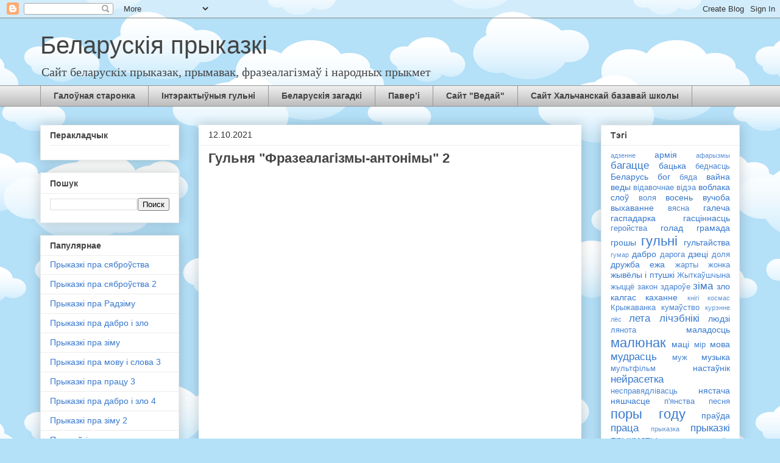

--- FILE ---
content_type: text/html; charset=UTF-8
request_url: http://belprykaz.blogspot.com/2021/10/2.html
body_size: 16983
content:
<!DOCTYPE html>
<html class='v2' dir='ltr' lang='ru'>
<head>
<link href='https://www.blogger.com/static/v1/widgets/335934321-css_bundle_v2.css' rel='stylesheet' type='text/css'/>
<meta content='width=1100' name='viewport'/>
<meta content='text/html; charset=UTF-8' http-equiv='Content-Type'/>
<meta content='blogger' name='generator'/>
<link href='http://belprykaz.blogspot.com/favicon.ico' rel='icon' type='image/x-icon'/>
<link href='http://belprykaz.blogspot.com/2021/10/2.html' rel='canonical'/>
<link rel="alternate" type="application/atom+xml" title="Беларускія прыказкі - Atom" href="http://belprykaz.blogspot.com/feeds/posts/default" />
<link rel="alternate" type="application/rss+xml" title="Беларускія прыказкі - RSS" href="http://belprykaz.blogspot.com/feeds/posts/default?alt=rss" />
<link rel="service.post" type="application/atom+xml" title="Беларускія прыказкі - Atom" href="https://www.blogger.com/feeds/93917471474647700/posts/default" />

<link rel="alternate" type="application/atom+xml" title="Беларускія прыказкі - Atom" href="http://belprykaz.blogspot.com/feeds/3950993312630462427/comments/default" />
<!--Can't find substitution for tag [blog.ieCssRetrofitLinks]-->
<meta content='http://belprykaz.blogspot.com/2021/10/2.html' property='og:url'/>
<meta content='Гульня &quot;Фразеалагізмы-антонімы&quot; 2' property='og:title'/>
<meta content='Сайт беларускіх прыказак, прымавак, фразеалагізмаў і народных прыкмет' property='og:description'/>
<title>Беларускія прыказкі: Гульня "Фразеалагізмы-антонімы" 2</title>
<style id='page-skin-1' type='text/css'><!--
/*
-----------------------------------------------
Blogger Template Style
Name:     Awesome Inc.
Designer: Tina Chen
URL:      tinachen.org
----------------------------------------------- */
/* Content
----------------------------------------------- */
body {
font: normal normal 16px Arial, Tahoma, Helvetica, FreeSans, sans-serif;
color: #303030;
background: #B4E0F8 url(//themes.googleusercontent.com/image?id=1wLTWkU_6PD30roBJNfOzJkbDSVdh23FfYsvrDIfh8emJnpH0BAOKT4kTP4ytiOfdJE2g) repeat scroll top center /* Credit: Goldmund (http://www.istockphoto.com/googleimages.php?id=5729038&platform=blogger) */;
}
html body .content-outer {
min-width: 0;
max-width: 100%;
width: 100%;
}
a:link {
text-decoration: none;
color: #3778cd;
}
a:visited {
text-decoration: none;
color: #073763;
}
a:hover {
text-decoration: underline;
color: #674ea7;
}
.body-fauxcolumn-outer .cap-top {
position: absolute;
z-index: 1;
height: 276px;
width: 100%;
background: transparent none repeat-x scroll top left;
_background-image: none;
}
/* Columns
----------------------------------------------- */
.content-inner {
padding: 0;
}
.header-inner .section {
margin: 0 16px;
}
.tabs-inner .section {
margin: 0 16px;
}
.main-inner {
padding-top: 30px;
}
.main-inner .column-center-inner,
.main-inner .column-left-inner,
.main-inner .column-right-inner {
padding: 0 5px;
}
*+html body .main-inner .column-center-inner {
margin-top: -30px;
}
#layout .main-inner .column-center-inner {
margin-top: 0;
}
/* Header
----------------------------------------------- */
.header-outer {
margin: 0 0 0 0;
background: transparent none repeat scroll 0 0;
}
.Header h1 {
font: normal normal 40px Arial, Tahoma, Helvetica, FreeSans, sans-serif;
color: #444444;
text-shadow: 0 0 -1px #000000;
}
.Header h1 a {
color: #444444;
}
.Header .description {
font: normal normal 20px Georgia, Utopia, 'Palatino Linotype', Palatino, serif;
color: #444444;
}
.header-inner .Header .titlewrapper,
.header-inner .Header .descriptionwrapper {
padding-left: 0;
padding-right: 0;
margin-bottom: 0;
}
.header-inner .Header .titlewrapper {
padding-top: 22px;
}
/* Tabs
----------------------------------------------- */
.tabs-outer {
overflow: hidden;
position: relative;
background: #ececec url(//www.blogblog.com/1kt/awesomeinc/tabs_gradient_light.png) repeat scroll 0 0;
}
#layout .tabs-outer {
overflow: visible;
}
.tabs-cap-top, .tabs-cap-bottom {
position: absolute;
width: 100%;
border-top: 1px solid #969696;
}
.tabs-cap-bottom {
bottom: 0;
}
.tabs-inner .widget li a {
display: inline-block;
margin: 0;
padding: .6em 1.5em;
font: normal bold 14px Arial, Tahoma, Helvetica, FreeSans, sans-serif;
color: #444444;
border-top: 1px solid #969696;
border-bottom: 1px solid #969696;
border-left: 1px solid #969696;
height: 16px;
line-height: 16px;
}
.tabs-inner .widget li:last-child a {
border-right: 1px solid #969696;
}
.tabs-inner .widget li.selected a, .tabs-inner .widget li a:hover {
background: #5f5f5f url(//www.blogblog.com/1kt/awesomeinc/tabs_gradient_light.png) repeat-x scroll 0 -100px;
color: #ffffff;
}
/* Headings
----------------------------------------------- */
h2 {
font: normal bold 14px Arial, Tahoma, Helvetica, FreeSans, sans-serif;
color: #444444;
}
/* Widgets
----------------------------------------------- */
.main-inner .section {
margin: 0 27px;
padding: 0;
}
.main-inner .column-left-outer,
.main-inner .column-right-outer {
margin-top: 0;
}
#layout .main-inner .column-left-outer,
#layout .main-inner .column-right-outer {
margin-top: 0;
}
.main-inner .column-left-inner,
.main-inner .column-right-inner {
background: transparent none repeat 0 0;
-moz-box-shadow: 0 0 0 rgba(0, 0, 0, .2);
-webkit-box-shadow: 0 0 0 rgba(0, 0, 0, .2);
-goog-ms-box-shadow: 0 0 0 rgba(0, 0, 0, .2);
box-shadow: 0 0 0 rgba(0, 0, 0, .2);
-moz-border-radius: 0;
-webkit-border-radius: 0;
-goog-ms-border-radius: 0;
border-radius: 0;
}
#layout .main-inner .column-left-inner,
#layout .main-inner .column-right-inner {
margin-top: 0;
}
.sidebar .widget {
font: normal normal 14px Arial, Tahoma, Helvetica, FreeSans, sans-serif;
color: #444444;
}
.sidebar .widget a:link {
color: #3778cd;
}
.sidebar .widget a:visited {
color: #4d469c;
}
.sidebar .widget a:hover {
color: #3778cd;
}
.sidebar .widget h2 {
text-shadow: 0 0 -1px #000000;
}
.main-inner .widget {
background-color: #ffffff;
border: 1px solid #ececec;
padding: 0 15px 15px;
margin: 20px -16px;
-moz-box-shadow: 0 0 20px rgba(0, 0, 0, .2);
-webkit-box-shadow: 0 0 20px rgba(0, 0, 0, .2);
-goog-ms-box-shadow: 0 0 20px rgba(0, 0, 0, .2);
box-shadow: 0 0 20px rgba(0, 0, 0, .2);
-moz-border-radius: 0;
-webkit-border-radius: 0;
-goog-ms-border-radius: 0;
border-radius: 0;
}
.main-inner .widget h2 {
margin: 0 -15px;
padding: .6em 15px .5em;
border-bottom: 1px solid transparent;
}
.footer-inner .widget h2 {
padding: 0 0 .4em;
border-bottom: 1px solid transparent;
}
.main-inner .widget h2 + div, .footer-inner .widget h2 + div {
border-top: 1px solid #ececec;
padding-top: 8px;
}
.main-inner .widget .widget-content {
margin: 0 -15px;
padding: 7px 15px 0;
}
.main-inner .widget ul, .main-inner .widget #ArchiveList ul.flat {
margin: -8px -15px 0;
padding: 0;
list-style: none;
}
.main-inner .widget #ArchiveList {
margin: -8px 0 0;
}
.main-inner .widget ul li, .main-inner .widget #ArchiveList ul.flat li {
padding: .5em 15px;
text-indent: 0;
color: #5f5f5f;
border-top: 1px solid #ececec;
border-bottom: 1px solid transparent;
}
.main-inner .widget #ArchiveList ul li {
padding-top: .25em;
padding-bottom: .25em;
}
.main-inner .widget ul li:first-child, .main-inner .widget #ArchiveList ul.flat li:first-child {
border-top: none;
}
.main-inner .widget ul li:last-child, .main-inner .widget #ArchiveList ul.flat li:last-child {
border-bottom: none;
}
.post-body {
position: relative;
}
.main-inner .widget .post-body ul {
padding: 0 2.5em;
margin: .5em 0;
list-style: disc;
}
.main-inner .widget .post-body ul li {
padding: 0.25em 0;
margin-bottom: .25em;
color: #303030;
border: none;
}
.footer-inner .widget ul {
padding: 0;
list-style: none;
}
.widget .zippy {
color: #5f5f5f;
}
/* Posts
----------------------------------------------- */
body .main-inner .Blog {
padding: 0;
margin-bottom: 1em;
background-color: transparent;
border: none;
-moz-box-shadow: 0 0 0 rgba(0, 0, 0, 0);
-webkit-box-shadow: 0 0 0 rgba(0, 0, 0, 0);
-goog-ms-box-shadow: 0 0 0 rgba(0, 0, 0, 0);
box-shadow: 0 0 0 rgba(0, 0, 0, 0);
}
.main-inner .section:last-child .Blog:last-child {
padding: 0;
margin-bottom: 1em;
}
.main-inner .widget h2.date-header {
margin: 0 -15px 1px;
padding: 0 0 0 0;
font: normal normal 14px Arial, Tahoma, Helvetica, FreeSans, sans-serif;
color: #303030;
background: transparent none no-repeat scroll top left;
border-top: 0 solid #eeeeee;
border-bottom: 1px solid transparent;
-moz-border-radius-topleft: 0;
-moz-border-radius-topright: 0;
-webkit-border-top-left-radius: 0;
-webkit-border-top-right-radius: 0;
border-top-left-radius: 0;
border-top-right-radius: 0;
position: static;
bottom: 100%;
right: 15px;
text-shadow: 0 0 -1px #000000;
}
.main-inner .widget h2.date-header span {
font: normal normal 14px Arial, Tahoma, Helvetica, FreeSans, sans-serif;
display: block;
padding: .5em 15px;
border-left: 0 solid #eeeeee;
border-right: 0 solid #eeeeee;
}
.date-outer {
position: relative;
margin: 30px 0 20px;
padding: 0 15px;
background-color: #ffffff;
border: 1px solid #ffffff;
-moz-box-shadow: 0 0 20px rgba(0, 0, 0, .2);
-webkit-box-shadow: 0 0 20px rgba(0, 0, 0, .2);
-goog-ms-box-shadow: 0 0 20px rgba(0, 0, 0, .2);
box-shadow: 0 0 20px rgba(0, 0, 0, .2);
-moz-border-radius: 0;
-webkit-border-radius: 0;
-goog-ms-border-radius: 0;
border-radius: 0;
}
.date-outer:first-child {
margin-top: 0;
}
.date-outer:last-child {
margin-bottom: 20px;
-moz-border-radius-bottomleft: 0;
-moz-border-radius-bottomright: 0;
-webkit-border-bottom-left-radius: 0;
-webkit-border-bottom-right-radius: 0;
-goog-ms-border-bottom-left-radius: 0;
-goog-ms-border-bottom-right-radius: 0;
border-bottom-left-radius: 0;
border-bottom-right-radius: 0;
}
.date-posts {
margin: 0 -15px;
padding: 0 15px;
clear: both;
}
.post-outer, .inline-ad {
border-top: 1px solid #bfbfbf;
margin: 0 -15px;
padding: 15px 15px;
}
.post-outer {
padding-bottom: 10px;
}
.post-outer:first-child {
padding-top: 0;
border-top: none;
}
.post-outer:last-child, .inline-ad:last-child {
border-bottom: none;
}
.post-body {
position: relative;
}
.post-body img {
padding: 8px;
background: transparent;
border: 1px solid transparent;
-moz-box-shadow: 0 0 0 rgba(0, 0, 0, .2);
-webkit-box-shadow: 0 0 0 rgba(0, 0, 0, .2);
box-shadow: 0 0 0 rgba(0, 0, 0, .2);
-moz-border-radius: 0;
-webkit-border-radius: 0;
border-radius: 0;
}
h3.post-title, h4 {
font: normal bold 22px Arial, Tahoma, Helvetica, FreeSans, sans-serif;
color: #444444;
}
h3.post-title a {
font: normal bold 22px Arial, Tahoma, Helvetica, FreeSans, sans-serif;
color: #444444;
}
h3.post-title a:hover {
color: #674ea7;
text-decoration: underline;
}
.post-header {
margin: 0 0 1em;
}
.post-body {
line-height: 1.4;
}
.post-outer h2 {
color: #303030;
}
.post-footer {
margin: 1.5em 0 0;
}
#blog-pager {
padding: 15px;
font-size: 120%;
background-color: #ffffff;
border: 1px solid #ececec;
-moz-box-shadow: 0 0 20px rgba(0, 0, 0, .2);
-webkit-box-shadow: 0 0 20px rgba(0, 0, 0, .2);
-goog-ms-box-shadow: 0 0 20px rgba(0, 0, 0, .2);
box-shadow: 0 0 20px rgba(0, 0, 0, .2);
-moz-border-radius: 0;
-webkit-border-radius: 0;
-goog-ms-border-radius: 0;
border-radius: 0;
-moz-border-radius-topleft: 0;
-moz-border-radius-topright: 0;
-webkit-border-top-left-radius: 0;
-webkit-border-top-right-radius: 0;
-goog-ms-border-top-left-radius: 0;
-goog-ms-border-top-right-radius: 0;
border-top-left-radius: 0;
border-top-right-radius-topright: 0;
margin-top: 1em;
}
.blog-feeds, .post-feeds {
margin: 1em 0;
text-align: center;
color: #444444;
}
.blog-feeds a, .post-feeds a {
color: #3778cd;
}
.blog-feeds a:visited, .post-feeds a:visited {
color: #4d469c;
}
.blog-feeds a:hover, .post-feeds a:hover {
color: #3778cd;
}
.post-outer .comments {
margin-top: 2em;
}
/* Comments
----------------------------------------------- */
.comments .comments-content .icon.blog-author {
background-repeat: no-repeat;
background-image: url([data-uri]);
}
.comments .comments-content .loadmore a {
border-top: 1px solid #969696;
border-bottom: 1px solid #969696;
}
.comments .continue {
border-top: 2px solid #969696;
}
/* Footer
----------------------------------------------- */
.footer-outer {
margin: -20px 0 -1px;
padding: 20px 0 0;
color: #444444;
overflow: hidden;
}
.footer-fauxborder-left {
border-top: 1px solid #ececec;
background: #ffffff none repeat scroll 0 0;
-moz-box-shadow: 0 0 20px rgba(0, 0, 0, .2);
-webkit-box-shadow: 0 0 20px rgba(0, 0, 0, .2);
-goog-ms-box-shadow: 0 0 20px rgba(0, 0, 0, .2);
box-shadow: 0 0 20px rgba(0, 0, 0, .2);
margin: 0 -20px;
}
/* Mobile
----------------------------------------------- */
body.mobile {
background-size: auto;
}
.mobile .body-fauxcolumn-outer {
background: transparent none repeat scroll top left;
}
*+html body.mobile .main-inner .column-center-inner {
margin-top: 0;
}
.mobile .main-inner .widget {
padding: 0 0 15px;
}
.mobile .main-inner .widget h2 + div,
.mobile .footer-inner .widget h2 + div {
border-top: none;
padding-top: 0;
}
.mobile .footer-inner .widget h2 {
padding: 0.5em 0;
border-bottom: none;
}
.mobile .main-inner .widget .widget-content {
margin: 0;
padding: 7px 0 0;
}
.mobile .main-inner .widget ul,
.mobile .main-inner .widget #ArchiveList ul.flat {
margin: 0 -15px 0;
}
.mobile .main-inner .widget h2.date-header {
right: 0;
}
.mobile .date-header span {
padding: 0.4em 0;
}
.mobile .date-outer:first-child {
margin-bottom: 0;
border: 1px solid #ffffff;
-moz-border-radius-topleft: 0;
-moz-border-radius-topright: 0;
-webkit-border-top-left-radius: 0;
-webkit-border-top-right-radius: 0;
-goog-ms-border-top-left-radius: 0;
-goog-ms-border-top-right-radius: 0;
border-top-left-radius: 0;
border-top-right-radius: 0;
}
.mobile .date-outer {
border-color: #ffffff;
border-width: 0 1px 1px;
}
.mobile .date-outer:last-child {
margin-bottom: 0;
}
.mobile .main-inner {
padding: 0;
}
.mobile .header-inner .section {
margin: 0;
}
.mobile .post-outer, .mobile .inline-ad {
padding: 5px 0;
}
.mobile .tabs-inner .section {
margin: 0 10px;
}
.mobile .main-inner .widget h2 {
margin: 0;
padding: 0;
}
.mobile .main-inner .widget h2.date-header span {
padding: 0;
}
.mobile .main-inner .widget .widget-content {
margin: 0;
padding: 7px 0 0;
}
.mobile #blog-pager {
border: 1px solid transparent;
background: #ffffff none repeat scroll 0 0;
}
.mobile .main-inner .column-left-inner,
.mobile .main-inner .column-right-inner {
background: transparent none repeat 0 0;
-moz-box-shadow: none;
-webkit-box-shadow: none;
-goog-ms-box-shadow: none;
box-shadow: none;
}
.mobile .date-posts {
margin: 0;
padding: 0;
}
.mobile .footer-fauxborder-left {
margin: 0;
border-top: inherit;
}
.mobile .main-inner .section:last-child .Blog:last-child {
margin-bottom: 0;
}
.mobile-index-contents {
color: #303030;
}
.mobile .mobile-link-button {
background: #3778cd url(//www.blogblog.com/1kt/awesomeinc/tabs_gradient_light.png) repeat scroll 0 0;
}
.mobile-link-button a:link, .mobile-link-button a:visited {
color: #ffffff;
}
.mobile .tabs-inner .PageList .widget-content {
background: transparent;
border-top: 1px solid;
border-color: #969696;
color: #444444;
}
.mobile .tabs-inner .PageList .widget-content .pagelist-arrow {
border-left: 1px solid #969696;
}

--></style>
<style id='template-skin-1' type='text/css'><!--
body {
min-width: 1180px;
}
.content-outer, .content-fauxcolumn-outer, .region-inner {
min-width: 1180px;
max-width: 1180px;
_width: 1180px;
}
.main-inner .columns {
padding-left: 260px;
padding-right: 260px;
}
.main-inner .fauxcolumn-center-outer {
left: 260px;
right: 260px;
/* IE6 does not respect left and right together */
_width: expression(this.parentNode.offsetWidth -
parseInt("260px") -
parseInt("260px") + 'px');
}
.main-inner .fauxcolumn-left-outer {
width: 260px;
}
.main-inner .fauxcolumn-right-outer {
width: 260px;
}
.main-inner .column-left-outer {
width: 260px;
right: 100%;
margin-left: -260px;
}
.main-inner .column-right-outer {
width: 260px;
margin-right: -260px;
}
#layout {
min-width: 0;
}
#layout .content-outer {
min-width: 0;
width: 800px;
}
#layout .region-inner {
min-width: 0;
width: auto;
}
body#layout div.add_widget {
padding: 8px;
}
body#layout div.add_widget a {
margin-left: 32px;
}
--></style>
<style>
    body {background-image:url(\/\/themes.googleusercontent.com\/image?id=1wLTWkU_6PD30roBJNfOzJkbDSVdh23FfYsvrDIfh8emJnpH0BAOKT4kTP4ytiOfdJE2g);}
    
@media (max-width: 200px) { body {background-image:url(\/\/themes.googleusercontent.com\/image?id=1wLTWkU_6PD30roBJNfOzJkbDSVdh23FfYsvrDIfh8emJnpH0BAOKT4kTP4ytiOfdJE2g&options=w200);}}
@media (max-width: 400px) and (min-width: 201px) { body {background-image:url(\/\/themes.googleusercontent.com\/image?id=1wLTWkU_6PD30roBJNfOzJkbDSVdh23FfYsvrDIfh8emJnpH0BAOKT4kTP4ytiOfdJE2g&options=w400);}}
@media (max-width: 800px) and (min-width: 401px) { body {background-image:url(\/\/themes.googleusercontent.com\/image?id=1wLTWkU_6PD30roBJNfOzJkbDSVdh23FfYsvrDIfh8emJnpH0BAOKT4kTP4ytiOfdJE2g&options=w800);}}
@media (max-width: 1200px) and (min-width: 801px) { body {background-image:url(\/\/themes.googleusercontent.com\/image?id=1wLTWkU_6PD30roBJNfOzJkbDSVdh23FfYsvrDIfh8emJnpH0BAOKT4kTP4ytiOfdJE2g&options=w1200);}}
/* Last tag covers anything over one higher than the previous max-size cap. */
@media (min-width: 1201px) { body {background-image:url(\/\/themes.googleusercontent.com\/image?id=1wLTWkU_6PD30roBJNfOzJkbDSVdh23FfYsvrDIfh8emJnpH0BAOKT4kTP4ytiOfdJE2g&options=w1600);}}
  </style>
<link href='https://www.blogger.com/dyn-css/authorization.css?targetBlogID=93917471474647700&amp;zx=03ce0516-cf29-4fd3-9ecd-24393742af8d' media='none' onload='if(media!=&#39;all&#39;)media=&#39;all&#39;' rel='stylesheet'/><noscript><link href='https://www.blogger.com/dyn-css/authorization.css?targetBlogID=93917471474647700&amp;zx=03ce0516-cf29-4fd3-9ecd-24393742af8d' rel='stylesheet'/></noscript>
<meta name='google-adsense-platform-account' content='ca-host-pub-1556223355139109'/>
<meta name='google-adsense-platform-domain' content='blogspot.com'/>

</head>
<body class='loading variant-light'>
<div class='navbar section' id='navbar' name='Панель навигации'><div class='widget Navbar' data-version='1' id='Navbar1'><script type="text/javascript">
    function setAttributeOnload(object, attribute, val) {
      if(window.addEventListener) {
        window.addEventListener('load',
          function(){ object[attribute] = val; }, false);
      } else {
        window.attachEvent('onload', function(){ object[attribute] = val; });
      }
    }
  </script>
<div id="navbar-iframe-container"></div>
<script type="text/javascript" src="https://apis.google.com/js/platform.js"></script>
<script type="text/javascript">
      gapi.load("gapi.iframes:gapi.iframes.style.bubble", function() {
        if (gapi.iframes && gapi.iframes.getContext) {
          gapi.iframes.getContext().openChild({
              url: 'https://www.blogger.com/navbar/93917471474647700?po\x3d3950993312630462427\x26origin\x3dhttp://belprykaz.blogspot.com',
              where: document.getElementById("navbar-iframe-container"),
              id: "navbar-iframe"
          });
        }
      });
    </script><script type="text/javascript">
(function() {
var script = document.createElement('script');
script.type = 'text/javascript';
script.src = '//pagead2.googlesyndication.com/pagead/js/google_top_exp.js';
var head = document.getElementsByTagName('head')[0];
if (head) {
head.appendChild(script);
}})();
</script>
</div></div>
<div class='body-fauxcolumns'>
<div class='fauxcolumn-outer body-fauxcolumn-outer'>
<div class='cap-top'>
<div class='cap-left'></div>
<div class='cap-right'></div>
</div>
<div class='fauxborder-left'>
<div class='fauxborder-right'></div>
<div class='fauxcolumn-inner'>
</div>
</div>
<div class='cap-bottom'>
<div class='cap-left'></div>
<div class='cap-right'></div>
</div>
</div>
</div>
<div class='content'>
<div class='content-fauxcolumns'>
<div class='fauxcolumn-outer content-fauxcolumn-outer'>
<div class='cap-top'>
<div class='cap-left'></div>
<div class='cap-right'></div>
</div>
<div class='fauxborder-left'>
<div class='fauxborder-right'></div>
<div class='fauxcolumn-inner'>
</div>
</div>
<div class='cap-bottom'>
<div class='cap-left'></div>
<div class='cap-right'></div>
</div>
</div>
</div>
<div class='content-outer'>
<div class='content-cap-top cap-top'>
<div class='cap-left'></div>
<div class='cap-right'></div>
</div>
<div class='fauxborder-left content-fauxborder-left'>
<div class='fauxborder-right content-fauxborder-right'></div>
<div class='content-inner'>
<header>
<div class='header-outer'>
<div class='header-cap-top cap-top'>
<div class='cap-left'></div>
<div class='cap-right'></div>
</div>
<div class='fauxborder-left header-fauxborder-left'>
<div class='fauxborder-right header-fauxborder-right'></div>
<div class='region-inner header-inner'>
<div class='header section' id='header' name='Заголовок'><div class='widget Header' data-version='1' id='Header1'>
<div id='header-inner'>
<div class='titlewrapper'>
<h1 class='title'>
<a href='http://belprykaz.blogspot.com/'>
Беларускія прыказкі
</a>
</h1>
</div>
<div class='descriptionwrapper'>
<p class='description'><span>Сайт беларускіх прыказак, прымавак, фразеалагізмаў і народных прыкмет</span></p>
</div>
</div>
</div></div>
</div>
</div>
<div class='header-cap-bottom cap-bottom'>
<div class='cap-left'></div>
<div class='cap-right'></div>
</div>
</div>
</header>
<div class='tabs-outer'>
<div class='tabs-cap-top cap-top'>
<div class='cap-left'></div>
<div class='cap-right'></div>
</div>
<div class='fauxborder-left tabs-fauxborder-left'>
<div class='fauxborder-right tabs-fauxborder-right'></div>
<div class='region-inner tabs-inner'>
<div class='tabs section' id='crosscol' name='Поперечный столбец'><div class='widget PageList' data-version='1' id='PageList1'>
<h2>Старонкі</h2>
<div class='widget-content'>
<ul>
<li>
<a href='http://belprykaz.blogspot.com/'>Галоўная старонка</a>
</li>
<li>
<a href='http://intgulni.blogspot.com/'>Інтэрактыўныя гульні</a>
</li>
<li>
<a href='http://www.belzag.blogspot.com/'>Беларускія загадкі</a>
</li>
<li>
<a href='https://paverji.blogspot.com/?m=0'>Павер&#8217;і</a>
</li>
<li>
<a href='https://sites.google.com/view/vedaj/main'>Сайт "Ведай"</a>
</li>
<li>
<a href='https://hbs.schools.by/'>Сайт Хальчанскай базавай школы</a>
</li>
</ul>
<div class='clear'></div>
</div>
</div></div>
<div class='tabs no-items section' id='crosscol-overflow' name='Cross-Column 2'></div>
</div>
</div>
<div class='tabs-cap-bottom cap-bottom'>
<div class='cap-left'></div>
<div class='cap-right'></div>
</div>
</div>
<div class='main-outer'>
<div class='main-cap-top cap-top'>
<div class='cap-left'></div>
<div class='cap-right'></div>
</div>
<div class='fauxborder-left main-fauxborder-left'>
<div class='fauxborder-right main-fauxborder-right'></div>
<div class='region-inner main-inner'>
<div class='columns fauxcolumns'>
<div class='fauxcolumn-outer fauxcolumn-center-outer'>
<div class='cap-top'>
<div class='cap-left'></div>
<div class='cap-right'></div>
</div>
<div class='fauxborder-left'>
<div class='fauxborder-right'></div>
<div class='fauxcolumn-inner'>
</div>
</div>
<div class='cap-bottom'>
<div class='cap-left'></div>
<div class='cap-right'></div>
</div>
</div>
<div class='fauxcolumn-outer fauxcolumn-left-outer'>
<div class='cap-top'>
<div class='cap-left'></div>
<div class='cap-right'></div>
</div>
<div class='fauxborder-left'>
<div class='fauxborder-right'></div>
<div class='fauxcolumn-inner'>
</div>
</div>
<div class='cap-bottom'>
<div class='cap-left'></div>
<div class='cap-right'></div>
</div>
</div>
<div class='fauxcolumn-outer fauxcolumn-right-outer'>
<div class='cap-top'>
<div class='cap-left'></div>
<div class='cap-right'></div>
</div>
<div class='fauxborder-left'>
<div class='fauxborder-right'></div>
<div class='fauxcolumn-inner'>
</div>
</div>
<div class='cap-bottom'>
<div class='cap-left'></div>
<div class='cap-right'></div>
</div>
</div>
<!-- corrects IE6 width calculation -->
<div class='columns-inner'>
<div class='column-center-outer'>
<div class='column-center-inner'>
<div class='main section' id='main' name='Основной'><div class='widget Blog' data-version='1' id='Blog1'>
<div class='blog-posts hfeed'>

          <div class="date-outer">
        
<h2 class='date-header'><span>12.10.2021</span></h2>

          <div class="date-posts">
        
<div class='post-outer'>
<div class='post hentry uncustomized-post-template' itemprop='blogPost' itemscope='itemscope' itemtype='http://schema.org/BlogPosting'>
<meta content='93917471474647700' itemprop='blogId'/>
<meta content='3950993312630462427' itemprop='postId'/>
<a name='3950993312630462427'></a>
<h3 class='post-title entry-title' itemprop='name'>
Гульня "Фразеалагізмы-антонімы" 2
</h3>
<div class='post-header'>
<div class='post-header-line-1'></div>
</div>
<div class='post-body entry-content' id='post-body-3950993312630462427' itemprop='description articleBody'>
<div style="text-align: center;"><iframe allowfullscreen="true" mozallowfullscreen="true" src="https://learningapps.org/watch?app=10053546" style="border: 0px; height: 500px; width: 100%;" webkitallowfullscreen="true"></iframe></div>
<div style='clear: both;'></div>
</div>
<div class='post-footer'>
<div class='post-footer-line post-footer-line-1'>
<span class='post-author vcard'>
Автор:
<span class='fn' itemprop='author' itemscope='itemscope' itemtype='http://schema.org/Person'>
<meta content='https://www.blogger.com/profile/14822014713297147414' itemprop='url'/>
<a class='g-profile' href='https://www.blogger.com/profile/14822014713297147414' rel='author' title='author profile'>
<span itemprop='name'>Migalayte</span>
</a>
</span>
</span>
<span class='post-timestamp'>
на
<meta content='http://belprykaz.blogspot.com/2021/10/2.html' itemprop='url'/>
<a class='timestamp-link' href='http://belprykaz.blogspot.com/2021/10/2.html' rel='bookmark' title='permanent link'><abbr class='published' itemprop='datePublished' title='2021-10-12T23:01:00+03:00'>23:01</abbr></a>
</span>
<span class='post-comment-link'>
</span>
<span class='post-icons'>
<span class='item-control blog-admin pid-625189558'>
<a href='https://www.blogger.com/post-edit.g?blogID=93917471474647700&postID=3950993312630462427&from=pencil' title='Изменить сообщение'>
<img alt='' class='icon-action' height='18' src='https://resources.blogblog.com/img/icon18_edit_allbkg.gif' width='18'/>
</a>
</span>
</span>
<div class='post-share-buttons goog-inline-block'>
<a class='goog-inline-block share-button sb-email' href='https://www.blogger.com/share-post.g?blogID=93917471474647700&postID=3950993312630462427&target=email' target='_blank' title='Отправить по электронной почте'><span class='share-button-link-text'>Отправить по электронной почте</span></a><a class='goog-inline-block share-button sb-blog' href='https://www.blogger.com/share-post.g?blogID=93917471474647700&postID=3950993312630462427&target=blog' onclick='window.open(this.href, "_blank", "height=270,width=475"); return false;' target='_blank' title='Написать об этом в блоге'><span class='share-button-link-text'>Написать об этом в блоге</span></a><a class='goog-inline-block share-button sb-twitter' href='https://www.blogger.com/share-post.g?blogID=93917471474647700&postID=3950993312630462427&target=twitter' target='_blank' title='Поделиться в X'><span class='share-button-link-text'>Поделиться в X</span></a><a class='goog-inline-block share-button sb-facebook' href='https://www.blogger.com/share-post.g?blogID=93917471474647700&postID=3950993312630462427&target=facebook' onclick='window.open(this.href, "_blank", "height=430,width=640"); return false;' target='_blank' title='Опубликовать в Facebook'><span class='share-button-link-text'>Опубликовать в Facebook</span></a><a class='goog-inline-block share-button sb-pinterest' href='https://www.blogger.com/share-post.g?blogID=93917471474647700&postID=3950993312630462427&target=pinterest' target='_blank' title='Поделиться в Pinterest'><span class='share-button-link-text'>Поделиться в Pinterest</span></a>
</div>
</div>
<div class='post-footer-line post-footer-line-2'>
<span class='post-labels'>
Ярлыки:
<a href='http://belprykaz.blogspot.com/search/label/%D0%B3%D1%83%D0%BB%D1%8C%D0%BD%D1%96' rel='tag'>гульні</a>,
<a href='http://belprykaz.blogspot.com/search/label/%D1%84%D1%80%D0%B0%D0%B7%D0%B5%D0%B0%D0%BB%D0%B0%D0%B3%D1%96%D0%B7%D0%BC%D1%8B' rel='tag'>фразеалагізмы</a>
</span>
</div>
<div class='post-footer-line post-footer-line-3'>
<span class='post-location'>
</span>
</div>
</div>
</div>
<div class='comments' id='comments'>
<a name='comments'></a>
<h4>Комментариев нет:</h4>
<div id='Blog1_comments-block-wrapper'>
<dl class='avatar-comment-indent' id='comments-block'>
</dl>
</div>
<p class='comment-footer'>
<div class='comment-form'>
<a name='comment-form'></a>
<h4 id='comment-post-message'>Отправить комментарий</h4>
<p>
</p>
<a href='https://www.blogger.com/comment/frame/93917471474647700?po=3950993312630462427&hl=ru&saa=85391&origin=http://belprykaz.blogspot.com' id='comment-editor-src'></a>
<iframe allowtransparency='true' class='blogger-iframe-colorize blogger-comment-from-post' frameborder='0' height='410px' id='comment-editor' name='comment-editor' src='' width='100%'></iframe>
<script src='https://www.blogger.com/static/v1/jsbin/2830521187-comment_from_post_iframe.js' type='text/javascript'></script>
<script type='text/javascript'>
      BLOG_CMT_createIframe('https://www.blogger.com/rpc_relay.html');
    </script>
</div>
</p>
</div>
</div>

        </div></div>
      
</div>
<div class='blog-pager' id='blog-pager'>
<span id='blog-pager-newer-link'>
<a class='blog-pager-newer-link' href='http://belprykaz.blogspot.com/2021/10/blog-post.html' id='Blog1_blog-pager-newer-link' title='Следующее'>Следующее</a>
</span>
<span id='blog-pager-older-link'>
<a class='blog-pager-older-link' href='http://belprykaz.blogspot.com/2021/09/2.html' id='Blog1_blog-pager-older-link' title='Предыдущее'>Предыдущее</a>
</span>
<a class='home-link' href='http://belprykaz.blogspot.com/'>Главная страница</a>
</div>
<div class='clear'></div>
<div class='post-feeds'>
<div class='feed-links'>
Подписаться на:
<a class='feed-link' href='http://belprykaz.blogspot.com/feeds/3950993312630462427/comments/default' target='_blank' type='application/atom+xml'>Комментарии к сообщению (Atom)</a>
</div>
</div>
</div></div>
</div>
</div>
<div class='column-left-outer'>
<div class='column-left-inner'>
<aside>
<div class='sidebar section' id='sidebar-left-1'><div class='widget Translate' data-version='1' id='Translate1'>
<h2 class='title'>Перакладчык</h2>
<div id='google_translate_element'></div>
<script>
    function googleTranslateElementInit() {
      new google.translate.TranslateElement({
        pageLanguage: 'ru',
        autoDisplay: 'true',
        layout: google.translate.TranslateElement.InlineLayout.VERTICAL
      }, 'google_translate_element');
    }
  </script>
<script src='//translate.google.com/translate_a/element.js?cb=googleTranslateElementInit'></script>
<div class='clear'></div>
</div><div class='widget BlogSearch' data-version='1' id='BlogSearch1'>
<h2 class='title'>Пошук</h2>
<div class='widget-content'>
<div id='BlogSearch1_form'>
<form action='http://belprykaz.blogspot.com/search' class='gsc-search-box' target='_top'>
<table cellpadding='0' cellspacing='0' class='gsc-search-box'>
<tbody>
<tr>
<td class='gsc-input'>
<input autocomplete='off' class='gsc-input' name='q' size='10' title='search' type='text' value=''/>
</td>
<td class='gsc-search-button'>
<input class='gsc-search-button' title='search' type='submit' value='Поиск'/>
</td>
</tr>
</tbody>
</table>
</form>
</div>
</div>
<div class='clear'></div>
</div><div class='widget PopularPosts' data-version='1' id='PopularPosts1'>
<h2>Папулярнае</h2>
<div class='widget-content popular-posts'>
<ul>
<li>
<a href='http://belprykaz.blogspot.com/2013/08/blog-post_5163.html'>Прыказкі пра сяброўства</a>
</li>
<li>
<a href='http://belprykaz.blogspot.com/2013/08/2_25.html'>Прыказкі пра сяброўства 2</a>
</li>
<li>
<a href='http://belprykaz.blogspot.com/2013/08/blog-post.html'>Прыказкі пра Радзіму</a>
</li>
<li>
<a href='http://belprykaz.blogspot.com/2014/04/blog-post_17.html'>Прыказкі пра дабро і зло</a>
</li>
<li>
<a href='http://belprykaz.blogspot.com/2014/03/blog-post_14.html'>Прыказкі пра зіму</a>
</li>
<li>
<a href='http://belprykaz.blogspot.com/2013/08/3.html'>Прыказкі пра мову і слова 3</a>
</li>
<li>
<a href='http://belprykaz.blogspot.com/2015/08/3_4.html'>Прыказкі пра працу 3</a>
</li>
<li>
<a href='http://belprykaz.blogspot.com/2014/05/4.html'>Прыказкі пра дабро і зло 4</a>
</li>
<li>
<a href='http://belprykaz.blogspot.com/2014/03/2_18.html'>Прыказкі пра зіму 2</a>
</li>
<li>
<a href='http://belprykaz.blogspot.com/2014/04/blog-post_28.html'>Прымаўкі пра месяцы</a>
</li>
</ul>
<div class='clear'></div>
</div>
</div><div class='widget BlogArchive' data-version='1' id='BlogArchive1'>
<h2>Архіў</h2>
<div class='widget-content'>
<div id='ArchiveList'>
<div id='BlogArchive1_ArchiveList'>
<ul class='hierarchy'>
<li class='archivedate collapsed'>
<a class='toggle' href='javascript:void(0)'>
<span class='zippy'>

        &#9658;&#160;
      
</span>
</a>
<a class='post-count-link' href='http://belprykaz.blogspot.com/2025/'>
2025
</a>
<span class='post-count' dir='ltr'>(43)</span>
<ul class='hierarchy'>
<li class='archivedate collapsed'>
<a class='toggle' href='javascript:void(0)'>
<span class='zippy'>

        &#9658;&#160;
      
</span>
</a>
<a class='post-count-link' href='http://belprykaz.blogspot.com/2025/10/'>
10
</a>
<span class='post-count' dir='ltr'>(10)</span>
</li>
</ul>
<ul class='hierarchy'>
<li class='archivedate collapsed'>
<a class='toggle' href='javascript:void(0)'>
<span class='zippy'>

        &#9658;&#160;
      
</span>
</a>
<a class='post-count-link' href='http://belprykaz.blogspot.com/2025/09/'>
09
</a>
<span class='post-count' dir='ltr'>(6)</span>
</li>
</ul>
<ul class='hierarchy'>
<li class='archivedate collapsed'>
<a class='toggle' href='javascript:void(0)'>
<span class='zippy'>

        &#9658;&#160;
      
</span>
</a>
<a class='post-count-link' href='http://belprykaz.blogspot.com/2025/08/'>
08
</a>
<span class='post-count' dir='ltr'>(6)</span>
</li>
</ul>
<ul class='hierarchy'>
<li class='archivedate collapsed'>
<a class='toggle' href='javascript:void(0)'>
<span class='zippy'>

        &#9658;&#160;
      
</span>
</a>
<a class='post-count-link' href='http://belprykaz.blogspot.com/2025/07/'>
07
</a>
<span class='post-count' dir='ltr'>(6)</span>
</li>
</ul>
<ul class='hierarchy'>
<li class='archivedate collapsed'>
<a class='toggle' href='javascript:void(0)'>
<span class='zippy'>

        &#9658;&#160;
      
</span>
</a>
<a class='post-count-link' href='http://belprykaz.blogspot.com/2025/06/'>
06
</a>
<span class='post-count' dir='ltr'>(5)</span>
</li>
</ul>
<ul class='hierarchy'>
<li class='archivedate collapsed'>
<a class='toggle' href='javascript:void(0)'>
<span class='zippy'>

        &#9658;&#160;
      
</span>
</a>
<a class='post-count-link' href='http://belprykaz.blogspot.com/2025/05/'>
05
</a>
<span class='post-count' dir='ltr'>(5)</span>
</li>
</ul>
<ul class='hierarchy'>
<li class='archivedate collapsed'>
<a class='toggle' href='javascript:void(0)'>
<span class='zippy'>

        &#9658;&#160;
      
</span>
</a>
<a class='post-count-link' href='http://belprykaz.blogspot.com/2025/04/'>
04
</a>
<span class='post-count' dir='ltr'>(2)</span>
</li>
</ul>
<ul class='hierarchy'>
<li class='archivedate collapsed'>
<a class='toggle' href='javascript:void(0)'>
<span class='zippy'>

        &#9658;&#160;
      
</span>
</a>
<a class='post-count-link' href='http://belprykaz.blogspot.com/2025/03/'>
03
</a>
<span class='post-count' dir='ltr'>(2)</span>
</li>
</ul>
<ul class='hierarchy'>
<li class='archivedate collapsed'>
<a class='toggle' href='javascript:void(0)'>
<span class='zippy'>

        &#9658;&#160;
      
</span>
</a>
<a class='post-count-link' href='http://belprykaz.blogspot.com/2025/02/'>
02
</a>
<span class='post-count' dir='ltr'>(1)</span>
</li>
</ul>
</li>
</ul>
<ul class='hierarchy'>
<li class='archivedate collapsed'>
<a class='toggle' href='javascript:void(0)'>
<span class='zippy'>

        &#9658;&#160;
      
</span>
</a>
<a class='post-count-link' href='http://belprykaz.blogspot.com/2024/'>
2024
</a>
<span class='post-count' dir='ltr'>(19)</span>
<ul class='hierarchy'>
<li class='archivedate collapsed'>
<a class='toggle' href='javascript:void(0)'>
<span class='zippy'>

        &#9658;&#160;
      
</span>
</a>
<a class='post-count-link' href='http://belprykaz.blogspot.com/2024/12/'>
12
</a>
<span class='post-count' dir='ltr'>(2)</span>
</li>
</ul>
<ul class='hierarchy'>
<li class='archivedate collapsed'>
<a class='toggle' href='javascript:void(0)'>
<span class='zippy'>

        &#9658;&#160;
      
</span>
</a>
<a class='post-count-link' href='http://belprykaz.blogspot.com/2024/11/'>
11
</a>
<span class='post-count' dir='ltr'>(5)</span>
</li>
</ul>
<ul class='hierarchy'>
<li class='archivedate collapsed'>
<a class='toggle' href='javascript:void(0)'>
<span class='zippy'>

        &#9658;&#160;
      
</span>
</a>
<a class='post-count-link' href='http://belprykaz.blogspot.com/2024/10/'>
10
</a>
<span class='post-count' dir='ltr'>(4)</span>
</li>
</ul>
<ul class='hierarchy'>
<li class='archivedate collapsed'>
<a class='toggle' href='javascript:void(0)'>
<span class='zippy'>

        &#9658;&#160;
      
</span>
</a>
<a class='post-count-link' href='http://belprykaz.blogspot.com/2024/09/'>
09
</a>
<span class='post-count' dir='ltr'>(1)</span>
</li>
</ul>
<ul class='hierarchy'>
<li class='archivedate collapsed'>
<a class='toggle' href='javascript:void(0)'>
<span class='zippy'>

        &#9658;&#160;
      
</span>
</a>
<a class='post-count-link' href='http://belprykaz.blogspot.com/2024/08/'>
08
</a>
<span class='post-count' dir='ltr'>(1)</span>
</li>
</ul>
<ul class='hierarchy'>
<li class='archivedate collapsed'>
<a class='toggle' href='javascript:void(0)'>
<span class='zippy'>

        &#9658;&#160;
      
</span>
</a>
<a class='post-count-link' href='http://belprykaz.blogspot.com/2024/07/'>
07
</a>
<span class='post-count' dir='ltr'>(2)</span>
</li>
</ul>
<ul class='hierarchy'>
<li class='archivedate collapsed'>
<a class='toggle' href='javascript:void(0)'>
<span class='zippy'>

        &#9658;&#160;
      
</span>
</a>
<a class='post-count-link' href='http://belprykaz.blogspot.com/2024/04/'>
04
</a>
<span class='post-count' dir='ltr'>(1)</span>
</li>
</ul>
<ul class='hierarchy'>
<li class='archivedate collapsed'>
<a class='toggle' href='javascript:void(0)'>
<span class='zippy'>

        &#9658;&#160;
      
</span>
</a>
<a class='post-count-link' href='http://belprykaz.blogspot.com/2024/02/'>
02
</a>
<span class='post-count' dir='ltr'>(1)</span>
</li>
</ul>
<ul class='hierarchy'>
<li class='archivedate collapsed'>
<a class='toggle' href='javascript:void(0)'>
<span class='zippy'>

        &#9658;&#160;
      
</span>
</a>
<a class='post-count-link' href='http://belprykaz.blogspot.com/2024/01/'>
01
</a>
<span class='post-count' dir='ltr'>(2)</span>
</li>
</ul>
</li>
</ul>
<ul class='hierarchy'>
<li class='archivedate collapsed'>
<a class='toggle' href='javascript:void(0)'>
<span class='zippy'>

        &#9658;&#160;
      
</span>
</a>
<a class='post-count-link' href='http://belprykaz.blogspot.com/2023/'>
2023
</a>
<span class='post-count' dir='ltr'>(7)</span>
<ul class='hierarchy'>
<li class='archivedate collapsed'>
<a class='toggle' href='javascript:void(0)'>
<span class='zippy'>

        &#9658;&#160;
      
</span>
</a>
<a class='post-count-link' href='http://belprykaz.blogspot.com/2023/10/'>
10
</a>
<span class='post-count' dir='ltr'>(2)</span>
</li>
</ul>
<ul class='hierarchy'>
<li class='archivedate collapsed'>
<a class='toggle' href='javascript:void(0)'>
<span class='zippy'>

        &#9658;&#160;
      
</span>
</a>
<a class='post-count-link' href='http://belprykaz.blogspot.com/2023/09/'>
09
</a>
<span class='post-count' dir='ltr'>(1)</span>
</li>
</ul>
<ul class='hierarchy'>
<li class='archivedate collapsed'>
<a class='toggle' href='javascript:void(0)'>
<span class='zippy'>

        &#9658;&#160;
      
</span>
</a>
<a class='post-count-link' href='http://belprykaz.blogspot.com/2023/06/'>
06
</a>
<span class='post-count' dir='ltr'>(1)</span>
</li>
</ul>
<ul class='hierarchy'>
<li class='archivedate collapsed'>
<a class='toggle' href='javascript:void(0)'>
<span class='zippy'>

        &#9658;&#160;
      
</span>
</a>
<a class='post-count-link' href='http://belprykaz.blogspot.com/2023/04/'>
04
</a>
<span class='post-count' dir='ltr'>(1)</span>
</li>
</ul>
<ul class='hierarchy'>
<li class='archivedate collapsed'>
<a class='toggle' href='javascript:void(0)'>
<span class='zippy'>

        &#9658;&#160;
      
</span>
</a>
<a class='post-count-link' href='http://belprykaz.blogspot.com/2023/02/'>
02
</a>
<span class='post-count' dir='ltr'>(2)</span>
</li>
</ul>
</li>
</ul>
<ul class='hierarchy'>
<li class='archivedate collapsed'>
<a class='toggle' href='javascript:void(0)'>
<span class='zippy'>

        &#9658;&#160;
      
</span>
</a>
<a class='post-count-link' href='http://belprykaz.blogspot.com/2022/'>
2022
</a>
<span class='post-count' dir='ltr'>(7)</span>
<ul class='hierarchy'>
<li class='archivedate collapsed'>
<a class='toggle' href='javascript:void(0)'>
<span class='zippy'>

        &#9658;&#160;
      
</span>
</a>
<a class='post-count-link' href='http://belprykaz.blogspot.com/2022/08/'>
08
</a>
<span class='post-count' dir='ltr'>(1)</span>
</li>
</ul>
<ul class='hierarchy'>
<li class='archivedate collapsed'>
<a class='toggle' href='javascript:void(0)'>
<span class='zippy'>

        &#9658;&#160;
      
</span>
</a>
<a class='post-count-link' href='http://belprykaz.blogspot.com/2022/06/'>
06
</a>
<span class='post-count' dir='ltr'>(1)</span>
</li>
</ul>
<ul class='hierarchy'>
<li class='archivedate collapsed'>
<a class='toggle' href='javascript:void(0)'>
<span class='zippy'>

        &#9658;&#160;
      
</span>
</a>
<a class='post-count-link' href='http://belprykaz.blogspot.com/2022/02/'>
02
</a>
<span class='post-count' dir='ltr'>(3)</span>
</li>
</ul>
<ul class='hierarchy'>
<li class='archivedate collapsed'>
<a class='toggle' href='javascript:void(0)'>
<span class='zippy'>

        &#9658;&#160;
      
</span>
</a>
<a class='post-count-link' href='http://belprykaz.blogspot.com/2022/01/'>
01
</a>
<span class='post-count' dir='ltr'>(2)</span>
</li>
</ul>
</li>
</ul>
<ul class='hierarchy'>
<li class='archivedate expanded'>
<a class='toggle' href='javascript:void(0)'>
<span class='zippy toggle-open'>

        &#9660;&#160;
      
</span>
</a>
<a class='post-count-link' href='http://belprykaz.blogspot.com/2021/'>
2021
</a>
<span class='post-count' dir='ltr'>(11)</span>
<ul class='hierarchy'>
<li class='archivedate collapsed'>
<a class='toggle' href='javascript:void(0)'>
<span class='zippy'>

        &#9658;&#160;
      
</span>
</a>
<a class='post-count-link' href='http://belprykaz.blogspot.com/2021/12/'>
12
</a>
<span class='post-count' dir='ltr'>(3)</span>
</li>
</ul>
<ul class='hierarchy'>
<li class='archivedate expanded'>
<a class='toggle' href='javascript:void(0)'>
<span class='zippy toggle-open'>

        &#9660;&#160;
      
</span>
</a>
<a class='post-count-link' href='http://belprykaz.blogspot.com/2021/10/'>
10
</a>
<span class='post-count' dir='ltr'>(2)</span>
<ul class='posts'>
<li><a href='http://belprykaz.blogspot.com/2021/10/blog-post.html'>Што за прыказка?</a></li>
<li><a href='http://belprykaz.blogspot.com/2021/10/2.html'>Гульня &quot;Фразеалагізмы-антонімы&quot; 2</a></li>
</ul>
</li>
</ul>
<ul class='hierarchy'>
<li class='archivedate collapsed'>
<a class='toggle' href='javascript:void(0)'>
<span class='zippy'>

        &#9658;&#160;
      
</span>
</a>
<a class='post-count-link' href='http://belprykaz.blogspot.com/2021/09/'>
09
</a>
<span class='post-count' dir='ltr'>(1)</span>
</li>
</ul>
<ul class='hierarchy'>
<li class='archivedate collapsed'>
<a class='toggle' href='javascript:void(0)'>
<span class='zippy'>

        &#9658;&#160;
      
</span>
</a>
<a class='post-count-link' href='http://belprykaz.blogspot.com/2021/06/'>
06
</a>
<span class='post-count' dir='ltr'>(1)</span>
</li>
</ul>
<ul class='hierarchy'>
<li class='archivedate collapsed'>
<a class='toggle' href='javascript:void(0)'>
<span class='zippy'>

        &#9658;&#160;
      
</span>
</a>
<a class='post-count-link' href='http://belprykaz.blogspot.com/2021/04/'>
04
</a>
<span class='post-count' dir='ltr'>(1)</span>
</li>
</ul>
<ul class='hierarchy'>
<li class='archivedate collapsed'>
<a class='toggle' href='javascript:void(0)'>
<span class='zippy'>

        &#9658;&#160;
      
</span>
</a>
<a class='post-count-link' href='http://belprykaz.blogspot.com/2021/03/'>
03
</a>
<span class='post-count' dir='ltr'>(1)</span>
</li>
</ul>
<ul class='hierarchy'>
<li class='archivedate collapsed'>
<a class='toggle' href='javascript:void(0)'>
<span class='zippy'>

        &#9658;&#160;
      
</span>
</a>
<a class='post-count-link' href='http://belprykaz.blogspot.com/2021/02/'>
02
</a>
<span class='post-count' dir='ltr'>(2)</span>
</li>
</ul>
</li>
</ul>
<ul class='hierarchy'>
<li class='archivedate collapsed'>
<a class='toggle' href='javascript:void(0)'>
<span class='zippy'>

        &#9658;&#160;
      
</span>
</a>
<a class='post-count-link' href='http://belprykaz.blogspot.com/2020/'>
2020
</a>
<span class='post-count' dir='ltr'>(11)</span>
<ul class='hierarchy'>
<li class='archivedate collapsed'>
<a class='toggle' href='javascript:void(0)'>
<span class='zippy'>

        &#9658;&#160;
      
</span>
</a>
<a class='post-count-link' href='http://belprykaz.blogspot.com/2020/11/'>
11
</a>
<span class='post-count' dir='ltr'>(1)</span>
</li>
</ul>
<ul class='hierarchy'>
<li class='archivedate collapsed'>
<a class='toggle' href='javascript:void(0)'>
<span class='zippy'>

        &#9658;&#160;
      
</span>
</a>
<a class='post-count-link' href='http://belprykaz.blogspot.com/2020/10/'>
10
</a>
<span class='post-count' dir='ltr'>(1)</span>
</li>
</ul>
<ul class='hierarchy'>
<li class='archivedate collapsed'>
<a class='toggle' href='javascript:void(0)'>
<span class='zippy'>

        &#9658;&#160;
      
</span>
</a>
<a class='post-count-link' href='http://belprykaz.blogspot.com/2020/06/'>
06
</a>
<span class='post-count' dir='ltr'>(1)</span>
</li>
</ul>
<ul class='hierarchy'>
<li class='archivedate collapsed'>
<a class='toggle' href='javascript:void(0)'>
<span class='zippy'>

        &#9658;&#160;
      
</span>
</a>
<a class='post-count-link' href='http://belprykaz.blogspot.com/2020/05/'>
05
</a>
<span class='post-count' dir='ltr'>(5)</span>
</li>
</ul>
<ul class='hierarchy'>
<li class='archivedate collapsed'>
<a class='toggle' href='javascript:void(0)'>
<span class='zippy'>

        &#9658;&#160;
      
</span>
</a>
<a class='post-count-link' href='http://belprykaz.blogspot.com/2020/04/'>
04
</a>
<span class='post-count' dir='ltr'>(1)</span>
</li>
</ul>
<ul class='hierarchy'>
<li class='archivedate collapsed'>
<a class='toggle' href='javascript:void(0)'>
<span class='zippy'>

        &#9658;&#160;
      
</span>
</a>
<a class='post-count-link' href='http://belprykaz.blogspot.com/2020/02/'>
02
</a>
<span class='post-count' dir='ltr'>(1)</span>
</li>
</ul>
<ul class='hierarchy'>
<li class='archivedate collapsed'>
<a class='toggle' href='javascript:void(0)'>
<span class='zippy'>

        &#9658;&#160;
      
</span>
</a>
<a class='post-count-link' href='http://belprykaz.blogspot.com/2020/01/'>
01
</a>
<span class='post-count' dir='ltr'>(1)</span>
</li>
</ul>
</li>
</ul>
<ul class='hierarchy'>
<li class='archivedate collapsed'>
<a class='toggle' href='javascript:void(0)'>
<span class='zippy'>

        &#9658;&#160;
      
</span>
</a>
<a class='post-count-link' href='http://belprykaz.blogspot.com/2019/'>
2019
</a>
<span class='post-count' dir='ltr'>(12)</span>
<ul class='hierarchy'>
<li class='archivedate collapsed'>
<a class='toggle' href='javascript:void(0)'>
<span class='zippy'>

        &#9658;&#160;
      
</span>
</a>
<a class='post-count-link' href='http://belprykaz.blogspot.com/2019/12/'>
12
</a>
<span class='post-count' dir='ltr'>(1)</span>
</li>
</ul>
<ul class='hierarchy'>
<li class='archivedate collapsed'>
<a class='toggle' href='javascript:void(0)'>
<span class='zippy'>

        &#9658;&#160;
      
</span>
</a>
<a class='post-count-link' href='http://belprykaz.blogspot.com/2019/10/'>
10
</a>
<span class='post-count' dir='ltr'>(1)</span>
</li>
</ul>
<ul class='hierarchy'>
<li class='archivedate collapsed'>
<a class='toggle' href='javascript:void(0)'>
<span class='zippy'>

        &#9658;&#160;
      
</span>
</a>
<a class='post-count-link' href='http://belprykaz.blogspot.com/2019/08/'>
08
</a>
<span class='post-count' dir='ltr'>(2)</span>
</li>
</ul>
<ul class='hierarchy'>
<li class='archivedate collapsed'>
<a class='toggle' href='javascript:void(0)'>
<span class='zippy'>

        &#9658;&#160;
      
</span>
</a>
<a class='post-count-link' href='http://belprykaz.blogspot.com/2019/07/'>
07
</a>
<span class='post-count' dir='ltr'>(3)</span>
</li>
</ul>
<ul class='hierarchy'>
<li class='archivedate collapsed'>
<a class='toggle' href='javascript:void(0)'>
<span class='zippy'>

        &#9658;&#160;
      
</span>
</a>
<a class='post-count-link' href='http://belprykaz.blogspot.com/2019/06/'>
06
</a>
<span class='post-count' dir='ltr'>(1)</span>
</li>
</ul>
<ul class='hierarchy'>
<li class='archivedate collapsed'>
<a class='toggle' href='javascript:void(0)'>
<span class='zippy'>

        &#9658;&#160;
      
</span>
</a>
<a class='post-count-link' href='http://belprykaz.blogspot.com/2019/04/'>
04
</a>
<span class='post-count' dir='ltr'>(1)</span>
</li>
</ul>
<ul class='hierarchy'>
<li class='archivedate collapsed'>
<a class='toggle' href='javascript:void(0)'>
<span class='zippy'>

        &#9658;&#160;
      
</span>
</a>
<a class='post-count-link' href='http://belprykaz.blogspot.com/2019/02/'>
02
</a>
<span class='post-count' dir='ltr'>(2)</span>
</li>
</ul>
<ul class='hierarchy'>
<li class='archivedate collapsed'>
<a class='toggle' href='javascript:void(0)'>
<span class='zippy'>

        &#9658;&#160;
      
</span>
</a>
<a class='post-count-link' href='http://belprykaz.blogspot.com/2019/01/'>
01
</a>
<span class='post-count' dir='ltr'>(1)</span>
</li>
</ul>
</li>
</ul>
<ul class='hierarchy'>
<li class='archivedate collapsed'>
<a class='toggle' href='javascript:void(0)'>
<span class='zippy'>

        &#9658;&#160;
      
</span>
</a>
<a class='post-count-link' href='http://belprykaz.blogspot.com/2018/'>
2018
</a>
<span class='post-count' dir='ltr'>(11)</span>
<ul class='hierarchy'>
<li class='archivedate collapsed'>
<a class='toggle' href='javascript:void(0)'>
<span class='zippy'>

        &#9658;&#160;
      
</span>
</a>
<a class='post-count-link' href='http://belprykaz.blogspot.com/2018/12/'>
12
</a>
<span class='post-count' dir='ltr'>(2)</span>
</li>
</ul>
<ul class='hierarchy'>
<li class='archivedate collapsed'>
<a class='toggle' href='javascript:void(0)'>
<span class='zippy'>

        &#9658;&#160;
      
</span>
</a>
<a class='post-count-link' href='http://belprykaz.blogspot.com/2018/09/'>
09
</a>
<span class='post-count' dir='ltr'>(1)</span>
</li>
</ul>
<ul class='hierarchy'>
<li class='archivedate collapsed'>
<a class='toggle' href='javascript:void(0)'>
<span class='zippy'>

        &#9658;&#160;
      
</span>
</a>
<a class='post-count-link' href='http://belprykaz.blogspot.com/2018/08/'>
08
</a>
<span class='post-count' dir='ltr'>(1)</span>
</li>
</ul>
<ul class='hierarchy'>
<li class='archivedate collapsed'>
<a class='toggle' href='javascript:void(0)'>
<span class='zippy'>

        &#9658;&#160;
      
</span>
</a>
<a class='post-count-link' href='http://belprykaz.blogspot.com/2018/06/'>
06
</a>
<span class='post-count' dir='ltr'>(2)</span>
</li>
</ul>
<ul class='hierarchy'>
<li class='archivedate collapsed'>
<a class='toggle' href='javascript:void(0)'>
<span class='zippy'>

        &#9658;&#160;
      
</span>
</a>
<a class='post-count-link' href='http://belprykaz.blogspot.com/2018/05/'>
05
</a>
<span class='post-count' dir='ltr'>(2)</span>
</li>
</ul>
<ul class='hierarchy'>
<li class='archivedate collapsed'>
<a class='toggle' href='javascript:void(0)'>
<span class='zippy'>

        &#9658;&#160;
      
</span>
</a>
<a class='post-count-link' href='http://belprykaz.blogspot.com/2018/04/'>
04
</a>
<span class='post-count' dir='ltr'>(2)</span>
</li>
</ul>
<ul class='hierarchy'>
<li class='archivedate collapsed'>
<a class='toggle' href='javascript:void(0)'>
<span class='zippy'>

        &#9658;&#160;
      
</span>
</a>
<a class='post-count-link' href='http://belprykaz.blogspot.com/2018/01/'>
01
</a>
<span class='post-count' dir='ltr'>(1)</span>
</li>
</ul>
</li>
</ul>
<ul class='hierarchy'>
<li class='archivedate collapsed'>
<a class='toggle' href='javascript:void(0)'>
<span class='zippy'>

        &#9658;&#160;
      
</span>
</a>
<a class='post-count-link' href='http://belprykaz.blogspot.com/2017/'>
2017
</a>
<span class='post-count' dir='ltr'>(13)</span>
<ul class='hierarchy'>
<li class='archivedate collapsed'>
<a class='toggle' href='javascript:void(0)'>
<span class='zippy'>

        &#9658;&#160;
      
</span>
</a>
<a class='post-count-link' href='http://belprykaz.blogspot.com/2017/12/'>
12
</a>
<span class='post-count' dir='ltr'>(2)</span>
</li>
</ul>
<ul class='hierarchy'>
<li class='archivedate collapsed'>
<a class='toggle' href='javascript:void(0)'>
<span class='zippy'>

        &#9658;&#160;
      
</span>
</a>
<a class='post-count-link' href='http://belprykaz.blogspot.com/2017/11/'>
11
</a>
<span class='post-count' dir='ltr'>(1)</span>
</li>
</ul>
<ul class='hierarchy'>
<li class='archivedate collapsed'>
<a class='toggle' href='javascript:void(0)'>
<span class='zippy'>

        &#9658;&#160;
      
</span>
</a>
<a class='post-count-link' href='http://belprykaz.blogspot.com/2017/08/'>
08
</a>
<span class='post-count' dir='ltr'>(1)</span>
</li>
</ul>
<ul class='hierarchy'>
<li class='archivedate collapsed'>
<a class='toggle' href='javascript:void(0)'>
<span class='zippy'>

        &#9658;&#160;
      
</span>
</a>
<a class='post-count-link' href='http://belprykaz.blogspot.com/2017/07/'>
07
</a>
<span class='post-count' dir='ltr'>(1)</span>
</li>
</ul>
<ul class='hierarchy'>
<li class='archivedate collapsed'>
<a class='toggle' href='javascript:void(0)'>
<span class='zippy'>

        &#9658;&#160;
      
</span>
</a>
<a class='post-count-link' href='http://belprykaz.blogspot.com/2017/06/'>
06
</a>
<span class='post-count' dir='ltr'>(1)</span>
</li>
</ul>
<ul class='hierarchy'>
<li class='archivedate collapsed'>
<a class='toggle' href='javascript:void(0)'>
<span class='zippy'>

        &#9658;&#160;
      
</span>
</a>
<a class='post-count-link' href='http://belprykaz.blogspot.com/2017/04/'>
04
</a>
<span class='post-count' dir='ltr'>(3)</span>
</li>
</ul>
<ul class='hierarchy'>
<li class='archivedate collapsed'>
<a class='toggle' href='javascript:void(0)'>
<span class='zippy'>

        &#9658;&#160;
      
</span>
</a>
<a class='post-count-link' href='http://belprykaz.blogspot.com/2017/02/'>
02
</a>
<span class='post-count' dir='ltr'>(2)</span>
</li>
</ul>
<ul class='hierarchy'>
<li class='archivedate collapsed'>
<a class='toggle' href='javascript:void(0)'>
<span class='zippy'>

        &#9658;&#160;
      
</span>
</a>
<a class='post-count-link' href='http://belprykaz.blogspot.com/2017/01/'>
01
</a>
<span class='post-count' dir='ltr'>(2)</span>
</li>
</ul>
</li>
</ul>
<ul class='hierarchy'>
<li class='archivedate collapsed'>
<a class='toggle' href='javascript:void(0)'>
<span class='zippy'>

        &#9658;&#160;
      
</span>
</a>
<a class='post-count-link' href='http://belprykaz.blogspot.com/2016/'>
2016
</a>
<span class='post-count' dir='ltr'>(19)</span>
<ul class='hierarchy'>
<li class='archivedate collapsed'>
<a class='toggle' href='javascript:void(0)'>
<span class='zippy'>

        &#9658;&#160;
      
</span>
</a>
<a class='post-count-link' href='http://belprykaz.blogspot.com/2016/12/'>
12
</a>
<span class='post-count' dir='ltr'>(1)</span>
</li>
</ul>
<ul class='hierarchy'>
<li class='archivedate collapsed'>
<a class='toggle' href='javascript:void(0)'>
<span class='zippy'>

        &#9658;&#160;
      
</span>
</a>
<a class='post-count-link' href='http://belprykaz.blogspot.com/2016/11/'>
11
</a>
<span class='post-count' dir='ltr'>(1)</span>
</li>
</ul>
<ul class='hierarchy'>
<li class='archivedate collapsed'>
<a class='toggle' href='javascript:void(0)'>
<span class='zippy'>

        &#9658;&#160;
      
</span>
</a>
<a class='post-count-link' href='http://belprykaz.blogspot.com/2016/10/'>
10
</a>
<span class='post-count' dir='ltr'>(2)</span>
</li>
</ul>
<ul class='hierarchy'>
<li class='archivedate collapsed'>
<a class='toggle' href='javascript:void(0)'>
<span class='zippy'>

        &#9658;&#160;
      
</span>
</a>
<a class='post-count-link' href='http://belprykaz.blogspot.com/2016/06/'>
06
</a>
<span class='post-count' dir='ltr'>(4)</span>
</li>
</ul>
<ul class='hierarchy'>
<li class='archivedate collapsed'>
<a class='toggle' href='javascript:void(0)'>
<span class='zippy'>

        &#9658;&#160;
      
</span>
</a>
<a class='post-count-link' href='http://belprykaz.blogspot.com/2016/05/'>
05
</a>
<span class='post-count' dir='ltr'>(4)</span>
</li>
</ul>
<ul class='hierarchy'>
<li class='archivedate collapsed'>
<a class='toggle' href='javascript:void(0)'>
<span class='zippy'>

        &#9658;&#160;
      
</span>
</a>
<a class='post-count-link' href='http://belprykaz.blogspot.com/2016/03/'>
03
</a>
<span class='post-count' dir='ltr'>(2)</span>
</li>
</ul>
<ul class='hierarchy'>
<li class='archivedate collapsed'>
<a class='toggle' href='javascript:void(0)'>
<span class='zippy'>

        &#9658;&#160;
      
</span>
</a>
<a class='post-count-link' href='http://belprykaz.blogspot.com/2016/02/'>
02
</a>
<span class='post-count' dir='ltr'>(3)</span>
</li>
</ul>
<ul class='hierarchy'>
<li class='archivedate collapsed'>
<a class='toggle' href='javascript:void(0)'>
<span class='zippy'>

        &#9658;&#160;
      
</span>
</a>
<a class='post-count-link' href='http://belprykaz.blogspot.com/2016/01/'>
01
</a>
<span class='post-count' dir='ltr'>(2)</span>
</li>
</ul>
</li>
</ul>
<ul class='hierarchy'>
<li class='archivedate collapsed'>
<a class='toggle' href='javascript:void(0)'>
<span class='zippy'>

        &#9658;&#160;
      
</span>
</a>
<a class='post-count-link' href='http://belprykaz.blogspot.com/2015/'>
2015
</a>
<span class='post-count' dir='ltr'>(59)</span>
<ul class='hierarchy'>
<li class='archivedate collapsed'>
<a class='toggle' href='javascript:void(0)'>
<span class='zippy'>

        &#9658;&#160;
      
</span>
</a>
<a class='post-count-link' href='http://belprykaz.blogspot.com/2015/12/'>
12
</a>
<span class='post-count' dir='ltr'>(2)</span>
</li>
</ul>
<ul class='hierarchy'>
<li class='archivedate collapsed'>
<a class='toggle' href='javascript:void(0)'>
<span class='zippy'>

        &#9658;&#160;
      
</span>
</a>
<a class='post-count-link' href='http://belprykaz.blogspot.com/2015/10/'>
10
</a>
<span class='post-count' dir='ltr'>(1)</span>
</li>
</ul>
<ul class='hierarchy'>
<li class='archivedate collapsed'>
<a class='toggle' href='javascript:void(0)'>
<span class='zippy'>

        &#9658;&#160;
      
</span>
</a>
<a class='post-count-link' href='http://belprykaz.blogspot.com/2015/09/'>
09
</a>
<span class='post-count' dir='ltr'>(5)</span>
</li>
</ul>
<ul class='hierarchy'>
<li class='archivedate collapsed'>
<a class='toggle' href='javascript:void(0)'>
<span class='zippy'>

        &#9658;&#160;
      
</span>
</a>
<a class='post-count-link' href='http://belprykaz.blogspot.com/2015/08/'>
08
</a>
<span class='post-count' dir='ltr'>(9)</span>
</li>
</ul>
<ul class='hierarchy'>
<li class='archivedate collapsed'>
<a class='toggle' href='javascript:void(0)'>
<span class='zippy'>

        &#9658;&#160;
      
</span>
</a>
<a class='post-count-link' href='http://belprykaz.blogspot.com/2015/07/'>
07
</a>
<span class='post-count' dir='ltr'>(8)</span>
</li>
</ul>
<ul class='hierarchy'>
<li class='archivedate collapsed'>
<a class='toggle' href='javascript:void(0)'>
<span class='zippy'>

        &#9658;&#160;
      
</span>
</a>
<a class='post-count-link' href='http://belprykaz.blogspot.com/2015/06/'>
06
</a>
<span class='post-count' dir='ltr'>(4)</span>
</li>
</ul>
<ul class='hierarchy'>
<li class='archivedate collapsed'>
<a class='toggle' href='javascript:void(0)'>
<span class='zippy'>

        &#9658;&#160;
      
</span>
</a>
<a class='post-count-link' href='http://belprykaz.blogspot.com/2015/05/'>
05
</a>
<span class='post-count' dir='ltr'>(2)</span>
</li>
</ul>
<ul class='hierarchy'>
<li class='archivedate collapsed'>
<a class='toggle' href='javascript:void(0)'>
<span class='zippy'>

        &#9658;&#160;
      
</span>
</a>
<a class='post-count-link' href='http://belprykaz.blogspot.com/2015/04/'>
04
</a>
<span class='post-count' dir='ltr'>(6)</span>
</li>
</ul>
<ul class='hierarchy'>
<li class='archivedate collapsed'>
<a class='toggle' href='javascript:void(0)'>
<span class='zippy'>

        &#9658;&#160;
      
</span>
</a>
<a class='post-count-link' href='http://belprykaz.blogspot.com/2015/03/'>
03
</a>
<span class='post-count' dir='ltr'>(10)</span>
</li>
</ul>
<ul class='hierarchy'>
<li class='archivedate collapsed'>
<a class='toggle' href='javascript:void(0)'>
<span class='zippy'>

        &#9658;&#160;
      
</span>
</a>
<a class='post-count-link' href='http://belprykaz.blogspot.com/2015/02/'>
02
</a>
<span class='post-count' dir='ltr'>(6)</span>
</li>
</ul>
<ul class='hierarchy'>
<li class='archivedate collapsed'>
<a class='toggle' href='javascript:void(0)'>
<span class='zippy'>

        &#9658;&#160;
      
</span>
</a>
<a class='post-count-link' href='http://belprykaz.blogspot.com/2015/01/'>
01
</a>
<span class='post-count' dir='ltr'>(6)</span>
</li>
</ul>
</li>
</ul>
<ul class='hierarchy'>
<li class='archivedate collapsed'>
<a class='toggle' href='javascript:void(0)'>
<span class='zippy'>

        &#9658;&#160;
      
</span>
</a>
<a class='post-count-link' href='http://belprykaz.blogspot.com/2014/'>
2014
</a>
<span class='post-count' dir='ltr'>(121)</span>
<ul class='hierarchy'>
<li class='archivedate collapsed'>
<a class='toggle' href='javascript:void(0)'>
<span class='zippy'>

        &#9658;&#160;
      
</span>
</a>
<a class='post-count-link' href='http://belprykaz.blogspot.com/2014/12/'>
12
</a>
<span class='post-count' dir='ltr'>(4)</span>
</li>
</ul>
<ul class='hierarchy'>
<li class='archivedate collapsed'>
<a class='toggle' href='javascript:void(0)'>
<span class='zippy'>

        &#9658;&#160;
      
</span>
</a>
<a class='post-count-link' href='http://belprykaz.blogspot.com/2014/11/'>
11
</a>
<span class='post-count' dir='ltr'>(1)</span>
</li>
</ul>
<ul class='hierarchy'>
<li class='archivedate collapsed'>
<a class='toggle' href='javascript:void(0)'>
<span class='zippy'>

        &#9658;&#160;
      
</span>
</a>
<a class='post-count-link' href='http://belprykaz.blogspot.com/2014/10/'>
10
</a>
<span class='post-count' dir='ltr'>(3)</span>
</li>
</ul>
<ul class='hierarchy'>
<li class='archivedate collapsed'>
<a class='toggle' href='javascript:void(0)'>
<span class='zippy'>

        &#9658;&#160;
      
</span>
</a>
<a class='post-count-link' href='http://belprykaz.blogspot.com/2014/09/'>
09
</a>
<span class='post-count' dir='ltr'>(5)</span>
</li>
</ul>
<ul class='hierarchy'>
<li class='archivedate collapsed'>
<a class='toggle' href='javascript:void(0)'>
<span class='zippy'>

        &#9658;&#160;
      
</span>
</a>
<a class='post-count-link' href='http://belprykaz.blogspot.com/2014/08/'>
08
</a>
<span class='post-count' dir='ltr'>(16)</span>
</li>
</ul>
<ul class='hierarchy'>
<li class='archivedate collapsed'>
<a class='toggle' href='javascript:void(0)'>
<span class='zippy'>

        &#9658;&#160;
      
</span>
</a>
<a class='post-count-link' href='http://belprykaz.blogspot.com/2014/07/'>
07
</a>
<span class='post-count' dir='ltr'>(17)</span>
</li>
</ul>
<ul class='hierarchy'>
<li class='archivedate collapsed'>
<a class='toggle' href='javascript:void(0)'>
<span class='zippy'>

        &#9658;&#160;
      
</span>
</a>
<a class='post-count-link' href='http://belprykaz.blogspot.com/2014/06/'>
06
</a>
<span class='post-count' dir='ltr'>(8)</span>
</li>
</ul>
<ul class='hierarchy'>
<li class='archivedate collapsed'>
<a class='toggle' href='javascript:void(0)'>
<span class='zippy'>

        &#9658;&#160;
      
</span>
</a>
<a class='post-count-link' href='http://belprykaz.blogspot.com/2014/05/'>
05
</a>
<span class='post-count' dir='ltr'>(15)</span>
</li>
</ul>
<ul class='hierarchy'>
<li class='archivedate collapsed'>
<a class='toggle' href='javascript:void(0)'>
<span class='zippy'>

        &#9658;&#160;
      
</span>
</a>
<a class='post-count-link' href='http://belprykaz.blogspot.com/2014/04/'>
04
</a>
<span class='post-count' dir='ltr'>(12)</span>
</li>
</ul>
<ul class='hierarchy'>
<li class='archivedate collapsed'>
<a class='toggle' href='javascript:void(0)'>
<span class='zippy'>

        &#9658;&#160;
      
</span>
</a>
<a class='post-count-link' href='http://belprykaz.blogspot.com/2014/03/'>
03
</a>
<span class='post-count' dir='ltr'>(15)</span>
</li>
</ul>
<ul class='hierarchy'>
<li class='archivedate collapsed'>
<a class='toggle' href='javascript:void(0)'>
<span class='zippy'>

        &#9658;&#160;
      
</span>
</a>
<a class='post-count-link' href='http://belprykaz.blogspot.com/2014/02/'>
02
</a>
<span class='post-count' dir='ltr'>(18)</span>
</li>
</ul>
<ul class='hierarchy'>
<li class='archivedate collapsed'>
<a class='toggle' href='javascript:void(0)'>
<span class='zippy'>

        &#9658;&#160;
      
</span>
</a>
<a class='post-count-link' href='http://belprykaz.blogspot.com/2014/01/'>
01
</a>
<span class='post-count' dir='ltr'>(7)</span>
</li>
</ul>
</li>
</ul>
<ul class='hierarchy'>
<li class='archivedate collapsed'>
<a class='toggle' href='javascript:void(0)'>
<span class='zippy'>

        &#9658;&#160;
      
</span>
</a>
<a class='post-count-link' href='http://belprykaz.blogspot.com/2013/'>
2013
</a>
<span class='post-count' dir='ltr'>(68)</span>
<ul class='hierarchy'>
<li class='archivedate collapsed'>
<a class='toggle' href='javascript:void(0)'>
<span class='zippy'>

        &#9658;&#160;
      
</span>
</a>
<a class='post-count-link' href='http://belprykaz.blogspot.com/2013/12/'>
12
</a>
<span class='post-count' dir='ltr'>(12)</span>
</li>
</ul>
<ul class='hierarchy'>
<li class='archivedate collapsed'>
<a class='toggle' href='javascript:void(0)'>
<span class='zippy'>

        &#9658;&#160;
      
</span>
</a>
<a class='post-count-link' href='http://belprykaz.blogspot.com/2013/11/'>
11
</a>
<span class='post-count' dir='ltr'>(7)</span>
</li>
</ul>
<ul class='hierarchy'>
<li class='archivedate collapsed'>
<a class='toggle' href='javascript:void(0)'>
<span class='zippy'>

        &#9658;&#160;
      
</span>
</a>
<a class='post-count-link' href='http://belprykaz.blogspot.com/2013/10/'>
10
</a>
<span class='post-count' dir='ltr'>(7)</span>
</li>
</ul>
<ul class='hierarchy'>
<li class='archivedate collapsed'>
<a class='toggle' href='javascript:void(0)'>
<span class='zippy'>

        &#9658;&#160;
      
</span>
</a>
<a class='post-count-link' href='http://belprykaz.blogspot.com/2013/09/'>
09
</a>
<span class='post-count' dir='ltr'>(21)</span>
</li>
</ul>
<ul class='hierarchy'>
<li class='archivedate collapsed'>
<a class='toggle' href='javascript:void(0)'>
<span class='zippy'>

        &#9658;&#160;
      
</span>
</a>
<a class='post-count-link' href='http://belprykaz.blogspot.com/2013/08/'>
08
</a>
<span class='post-count' dir='ltr'>(18)</span>
</li>
</ul>
<ul class='hierarchy'>
<li class='archivedate collapsed'>
<a class='toggle' href='javascript:void(0)'>
<span class='zippy'>

        &#9658;&#160;
      
</span>
</a>
<a class='post-count-link' href='http://belprykaz.blogspot.com/2013/07/'>
07
</a>
<span class='post-count' dir='ltr'>(3)</span>
</li>
</ul>
</li>
</ul>
</div>
</div>
<div class='clear'></div>
</div>
</div><div class='widget Image' data-version='1' id='Image1'>
<h2>Узнагароды</h2>
<div class='widget-content'>
<img alt='Узнагароды' height='275' id='Image1_img' src='https://blogger.googleusercontent.com/img/b/R29vZ2xl/AVvXsEhAiGdm9ODB-0m4j7Ezpj-ZuQQSfniVRe83-UGF3l8-vwdNxRT-iauoQizpYERpI3WVrXgtt0TSuF4_k_z2zNvck-IzqTrZaKlMPkcedOtNA3uMKbM9GBpo1RD5Nn7yNEkD4g7fXGnb8po/s1600/%25D0%25A0%25D0%25B8%25D1%2581%25D1%2583%25D0%25BD%25D0%25BE%25D0%25BA2.jpg' width='196'/>
<br/>
</div>
<div class='clear'></div>
</div><div class='widget HTML' data-version='1' id='HTML9'>
<h2 class='title'>Жыццё сайта</h2>
<div class='widget-content'>
<img src="http://bloggerhelp.ru/templates/GiGantika/images/whoonline/user.png" alt="" width="14" height="14" /> Гасцей на сайце: <b><script 
src=http://fastonlineusers.com/online.php?d=http://prykazki.blogspot.com/></script></b><br/>
<script style="text/javascript">
function totalPosts(json) {
document.write('<img src="http://bloggerhelp.ru/templates/GiGantika/images/com1.png" alt="" width="14" height="14" /> Усе запісы: <b>' + json.feed.openSearch$totalResults.$t + '</b><br>');
}
function totalComments(json) {
document.write('<img src="http://bloggerhelp.ru/templates/GiGantika/images/post.png" alt="" width="14" height="14" /> Усе каментарыі: <b>' + json.feed.openSearch$totalResults.$t + '</b><br>');
}
</script>
<script src=" /feeds/posts/default?alt=json-in-script&callback=totalPosts"></script>
<script src=" /feeds/comments/default?alt=json-in-script&callback=totalComments"></script>
<script language=javascript>  
d0 = new Date('August 10, 2013');  
d1 = new Date();  
dt = (d1.getTime() - d0.getTime()) / (1000*60*60*24);  
document.write('<img src="http://bloggerhelp.ru/templates/GiGantika/images/clock.png" alt="" width="14" height="14" /> Блог жыве: <b><span style="color: #ff0000">' + Math.round(dt) + '</span></b> -ы/-і дзень.');  
</script>
</div>
<div class='clear'></div>
</div><div class='widget LinkList' data-version='1' id='LinkList1'>
<h2>Карысныя сайты</h2>
<div class='widget-content'>
<ul>
<li><a href='https://www.adu.by/ru/'>Нацыянальны адукацыйны партал</a></li>
<li><a href='http://hbs.schools.by/'>Хальчанская базавая школа</a></li>
<li><a href='http://www.belzag.blogspot.com/'>Беларускія загадкі</a></li>
<li><a href='http://www.veselka.by/'>Часопіс "Вясёлка"</a></li>
<li><a href='https://zviazda.by/be/edition/byarozka'>Газета "Звязда"</a></li>
<li><a href='https://mir.pravo.by/'>Дзіцячы прававы сайт</a></li>
</ul>
<div class='clear'></div>
</div>
</div><div class='widget Profile' data-version='1' id='Profile1'>
<h2>Аўтары</h2>
<div class='widget-content'>
<ul>
<li><a class='profile-name-link g-profile' href='https://www.blogger.com/profile/08234747206028041251' style='background-image: url(//www.blogger.com/img/logo-16.png);'>Ela Riass</a></li>
<li><a class='profile-name-link g-profile' href='https://www.blogger.com/profile/14822014713297147414' style='background-image: url(//www.blogger.com/img/logo-16.png);'>Migalayte</a></li>
<li><a class='profile-name-link g-profile' href='https://www.blogger.com/profile/12049428626587777020' style='background-image: url(//www.blogger.com/img/logo-16.png);'>Sofia</a></li>
<li><a class='profile-name-link g-profile' href='https://www.blogger.com/profile/05450885592306098029' style='background-image: url(//www.blogger.com/img/logo-16.png);'>Даша</a></li>
<li><a class='profile-name-link g-profile' href='https://www.blogger.com/profile/16535401494465885277' style='background-image: url(//www.blogger.com/img/logo-16.png);'>Светлана Страдаева</a></li>
<li><a class='profile-name-link g-profile' href='https://www.blogger.com/profile/13132869768109168794' style='background-image: url(//www.blogger.com/img/logo-16.png);'>Хальчанская базовая школа</a></li>
</ul>
<div class='clear'></div>
</div>
</div></div>
</aside>
</div>
</div>
<div class='column-right-outer'>
<div class='column-right-inner'>
<aside>
<div class='sidebar section' id='sidebar-right-1'><div class='widget Label' data-version='1' id='Label2'>
<h2>Тэгі</h2>
<div class='widget-content cloud-label-widget-content'>
<span class='label-size label-size-1'>
<a dir='ltr' href='http://belprykaz.blogspot.com/search/label/%D0%B0%D0%B4%D0%B7%D0%B5%D0%BD%D0%BD%D0%B5'>адзенне</a>
</span>
<span class='label-size label-size-3'>
<a dir='ltr' href='http://belprykaz.blogspot.com/search/label/%D0%B0%D1%80%D0%BC%D1%96%D1%8F'>армія</a>
</span>
<span class='label-size label-size-1'>
<a dir='ltr' href='http://belprykaz.blogspot.com/search/label/%D0%B0%D1%84%D0%B0%D1%80%D1%8B%D0%B7%D0%BC%D1%8B'>афарызмы</a>
</span>
<span class='label-size label-size-4'>
<a dir='ltr' href='http://belprykaz.blogspot.com/search/label/%D0%B1%D0%B0%D0%B3%D0%B0%D1%86%D1%86%D0%B5'>багацце</a>
</span>
<span class='label-size label-size-3'>
<a dir='ltr' href='http://belprykaz.blogspot.com/search/label/%D0%B1%D0%B0%D1%86%D1%8C%D0%BA%D0%B0'>бацька</a>
</span>
<span class='label-size label-size-2'>
<a dir='ltr' href='http://belprykaz.blogspot.com/search/label/%D0%B1%D0%B5%D0%B4%D0%BD%D0%B0%D1%81%D1%86%D1%8C'>беднасць</a>
</span>
<span class='label-size label-size-3'>
<a dir='ltr' href='http://belprykaz.blogspot.com/search/label/%D0%91%D0%B5%D0%BB%D0%B0%D1%80%D1%83%D1%81%D1%8C'>Беларусь</a>
</span>
<span class='label-size label-size-3'>
<a dir='ltr' href='http://belprykaz.blogspot.com/search/label/%D0%B1%D0%BE%D0%B3'>бог</a>
</span>
<span class='label-size label-size-2'>
<a dir='ltr' href='http://belprykaz.blogspot.com/search/label/%D0%B1%D1%8F%D0%B4%D0%B0'>бяда</a>
</span>
<span class='label-size label-size-3'>
<a dir='ltr' href='http://belprykaz.blogspot.com/search/label/%D0%B2%D0%B0%D0%B9%D0%BD%D0%B0'>вайна</a>
</span>
<span class='label-size label-size-3'>
<a dir='ltr' href='http://belprykaz.blogspot.com/search/label/%D0%B2%D0%B5%D0%B4%D1%8B'>веды</a>
</span>
<span class='label-size label-size-2'>
<a dir='ltr' href='http://belprykaz.blogspot.com/search/label/%D0%B2%D1%96%D0%B4%D0%B0%D0%B2%D0%BE%D1%87%D0%BD%D0%B0%D0%B5'>відавочнае</a>
</span>
<span class='label-size label-size-2'>
<a dir='ltr' href='http://belprykaz.blogspot.com/search/label/%D0%B2%D1%96%D0%B4%D1%8D%D0%B0'>відэа</a>
</span>
<span class='label-size label-size-3'>
<a dir='ltr' href='http://belprykaz.blogspot.com/search/label/%D0%B2%D0%BE%D0%B1%D0%BB%D0%B0%D0%BA%D0%B0%20%D1%81%D0%BB%D0%BE%D1%9E'>воблака слоў</a>
</span>
<span class='label-size label-size-2'>
<a dir='ltr' href='http://belprykaz.blogspot.com/search/label/%D0%B2%D0%BE%D0%BB%D1%8F'>воля</a>
</span>
<span class='label-size label-size-3'>
<a dir='ltr' href='http://belprykaz.blogspot.com/search/label/%D0%B2%D0%BE%D1%81%D0%B5%D0%BD%D1%8C'>восень</a>
</span>
<span class='label-size label-size-3'>
<a dir='ltr' href='http://belprykaz.blogspot.com/search/label/%D0%B2%D1%83%D1%87%D0%BE%D0%B1%D0%B0'>вучоба</a>
</span>
<span class='label-size label-size-3'>
<a dir='ltr' href='http://belprykaz.blogspot.com/search/label/%D0%B2%D1%8B%D1%85%D0%B0%D0%B2%D0%B0%D0%BD%D0%BD%D0%B5'>выхаванне</a>
</span>
<span class='label-size label-size-2'>
<a dir='ltr' href='http://belprykaz.blogspot.com/search/label/%D0%B2%D1%8F%D1%81%D0%BD%D0%B0'>вясна</a>
</span>
<span class='label-size label-size-3'>
<a dir='ltr' href='http://belprykaz.blogspot.com/search/label/%D0%B3%D0%B0%D0%BB%D0%B5%D1%87%D0%B0'>галеча</a>
</span>
<span class='label-size label-size-3'>
<a dir='ltr' href='http://belprykaz.blogspot.com/search/label/%D0%B3%D0%B0%D1%81%D0%BF%D0%B0%D0%B4%D0%B0%D1%80%D0%BA%D0%B0'>гаспадарка</a>
</span>
<span class='label-size label-size-3'>
<a dir='ltr' href='http://belprykaz.blogspot.com/search/label/%D0%B3%D0%B0%D1%81%D1%86%D1%96%D0%BD%D0%BD%D0%B0%D1%81%D1%86%D1%8C'>гасціннасць</a>
</span>
<span class='label-size label-size-2'>
<a dir='ltr' href='http://belprykaz.blogspot.com/search/label/%D0%B3%D0%B5%D1%80%D0%BE%D0%B9%D1%81%D1%82%D0%B2%D0%B0'>геройства</a>
</span>
<span class='label-size label-size-3'>
<a dir='ltr' href='http://belprykaz.blogspot.com/search/label/%D0%B3%D0%BE%D0%BB%D0%B0%D0%B4'>голад</a>
</span>
<span class='label-size label-size-3'>
<a dir='ltr' href='http://belprykaz.blogspot.com/search/label/%D0%B3%D1%80%D0%B0%D0%BC%D0%B0%D0%B4%D0%B0'>грамада</a>
</span>
<span class='label-size label-size-3'>
<a dir='ltr' href='http://belprykaz.blogspot.com/search/label/%D0%B3%D1%80%D0%BE%D1%88%D1%8B'>грошы</a>
</span>
<span class='label-size label-size-5'>
<a dir='ltr' href='http://belprykaz.blogspot.com/search/label/%D0%B3%D1%83%D0%BB%D1%8C%D0%BD%D1%96'>гульні</a>
</span>
<span class='label-size label-size-3'>
<a dir='ltr' href='http://belprykaz.blogspot.com/search/label/%D0%B3%D1%83%D0%BB%D1%8C%D1%82%D0%B0%D0%B9%D1%81%D1%82%D0%B2%D0%B0'>гультайства</a>
</span>
<span class='label-size label-size-1'>
<a dir='ltr' href='http://belprykaz.blogspot.com/search/label/%D0%B3%D1%83%D0%BC%D0%B0%D1%80'>гумар</a>
</span>
<span class='label-size label-size-3'>
<a dir='ltr' href='http://belprykaz.blogspot.com/search/label/%D0%B4%D0%B0%D0%B1%D1%80%D0%BE'>дабро</a>
</span>
<span class='label-size label-size-2'>
<a dir='ltr' href='http://belprykaz.blogspot.com/search/label/%D0%B4%D0%B0%D1%80%D0%BE%D0%B3%D0%B0'>дарога</a>
</span>
<span class='label-size label-size-3'>
<a dir='ltr' href='http://belprykaz.blogspot.com/search/label/%D0%B4%D0%B7%D0%B5%D1%86%D1%96'>дзеці</a>
</span>
<span class='label-size label-size-2'>
<a dir='ltr' href='http://belprykaz.blogspot.com/search/label/%D0%B4%D0%BE%D0%BB%D1%8F'>доля</a>
</span>
<span class='label-size label-size-3'>
<a dir='ltr' href='http://belprykaz.blogspot.com/search/label/%D0%B4%D1%80%D1%83%D0%B6%D0%B1%D0%B0'>дружба</a>
</span>
<span class='label-size label-size-3'>
<a dir='ltr' href='http://belprykaz.blogspot.com/search/label/%D0%B5%D0%B6%D0%B0'>ежа</a>
</span>
<span class='label-size label-size-2'>
<a dir='ltr' href='http://belprykaz.blogspot.com/search/label/%D0%B6%D0%B0%D1%80%D1%82%D1%8B'>жарты</a>
</span>
<span class='label-size label-size-2'>
<a dir='ltr' href='http://belprykaz.blogspot.com/search/label/%D0%B6%D0%BE%D0%BD%D0%BA%D0%B0'>жонка</a>
</span>
<span class='label-size label-size-3'>
<a dir='ltr' href='http://belprykaz.blogspot.com/search/label/%D0%B6%D1%8B%D0%B2%D1%91%D0%BB%D1%8B%20%D1%96%20%D0%BF%D1%82%D1%83%D1%88%D0%BA%D1%96'>жывёлы і птушкі</a>
</span>
<span class='label-size label-size-2'>
<a dir='ltr' href='http://belprykaz.blogspot.com/search/label/%D0%96%D1%8B%D1%82%D0%BA%D0%B0%D1%9E%D1%88%D1%87%D1%8B%D0%BD%D0%B0'>Жыткаўшчына</a>
</span>
<span class='label-size label-size-2'>
<a dir='ltr' href='http://belprykaz.blogspot.com/search/label/%D0%B6%D1%8B%D1%86%D1%86%D1%91'>жыццё</a>
</span>
<span class='label-size label-size-2'>
<a dir='ltr' href='http://belprykaz.blogspot.com/search/label/%D0%B7%D0%B0%D0%BA%D0%BE%D0%BD'>закон</a>
</span>
<span class='label-size label-size-2'>
<a dir='ltr' href='http://belprykaz.blogspot.com/search/label/%D0%B7%D0%B4%D0%B0%D1%80%D0%BE%D1%9E%D0%B5'>здароўе</a>
</span>
<span class='label-size label-size-4'>
<a dir='ltr' href='http://belprykaz.blogspot.com/search/label/%D0%B7%D1%96%D0%BC%D0%B0'>зіма</a>
</span>
<span class='label-size label-size-3'>
<a dir='ltr' href='http://belprykaz.blogspot.com/search/label/%D0%B7%D0%BB%D0%BE'>зло</a>
</span>
<span class='label-size label-size-3'>
<a dir='ltr' href='http://belprykaz.blogspot.com/search/label/%D0%BA%D0%B0%D0%BB%D0%B3%D0%B0%D1%81'>калгас</a>
</span>
<span class='label-size label-size-3'>
<a dir='ltr' href='http://belprykaz.blogspot.com/search/label/%D0%BA%D0%B0%D1%85%D0%B0%D0%BD%D0%BD%D0%B5'>каханне</a>
</span>
<span class='label-size label-size-1'>
<a dir='ltr' href='http://belprykaz.blogspot.com/search/label/%D0%BA%D0%BD%D1%96%D0%B3%D1%96'>кнігі</a>
</span>
<span class='label-size label-size-1'>
<a dir='ltr' href='http://belprykaz.blogspot.com/search/label/%D0%BA%D0%BE%D1%81%D0%BC%D0%B0%D1%81'>космас</a>
</span>
<span class='label-size label-size-2'>
<a dir='ltr' href='http://belprykaz.blogspot.com/search/label/%D0%9A%D1%80%D1%8B%D0%B6%D0%B0%D0%B2%D0%B0%D0%BD%D0%BA%D0%B0'>Крыжаванка</a>
</span>
<span class='label-size label-size-2'>
<a dir='ltr' href='http://belprykaz.blogspot.com/search/label/%D0%BA%D1%83%D0%BC%D0%B0%D1%9E%D1%81%D1%82%D0%B2%D0%BE'>кумаўство</a>
</span>
<span class='label-size label-size-1'>
<a dir='ltr' href='http://belprykaz.blogspot.com/search/label/%D0%BA%D1%83%D1%80%D1%8D%D0%BD%D0%BD%D0%B5'>курэнне</a>
</span>
<span class='label-size label-size-1'>
<a dir='ltr' href='http://belprykaz.blogspot.com/search/label/%D0%BB%D1%91%D1%81'>лёс</a>
</span>
<span class='label-size label-size-4'>
<a dir='ltr' href='http://belprykaz.blogspot.com/search/label/%D0%BB%D0%B5%D1%82%D0%B0'>лета</a>
</span>
<span class='label-size label-size-4'>
<a dir='ltr' href='http://belprykaz.blogspot.com/search/label/%D0%BB%D1%96%D1%87%D1%8D%D0%B1%D0%BD%D1%96%D0%BA%D1%96'>лічэбнікі</a>
</span>
<span class='label-size label-size-3'>
<a dir='ltr' href='http://belprykaz.blogspot.com/search/label/%D0%BB%D1%8E%D0%B4%D0%B7%D1%96'>людзі</a>
</span>
<span class='label-size label-size-2'>
<a dir='ltr' href='http://belprykaz.blogspot.com/search/label/%D0%BB%D1%8F%D0%BD%D0%BE%D1%82%D0%B0'>лянота</a>
</span>
<span class='label-size label-size-3'>
<a dir='ltr' href='http://belprykaz.blogspot.com/search/label/%D0%BC%D0%B0%D0%BB%D0%B0%D0%B4%D0%BE%D1%81%D1%86%D1%8C'>маладосць</a>
</span>
<span class='label-size label-size-5'>
<a dir='ltr' href='http://belprykaz.blogspot.com/search/label/%D0%BC%D0%B0%D0%BB%D1%8E%D0%BD%D0%B0%D0%BA'>малюнак</a>
</span>
<span class='label-size label-size-3'>
<a dir='ltr' href='http://belprykaz.blogspot.com/search/label/%D0%BC%D0%B0%D1%86%D1%96'>маці</a>
</span>
<span class='label-size label-size-2'>
<a dir='ltr' href='http://belprykaz.blogspot.com/search/label/%D0%BC%D1%96%D1%80'>мір</a>
</span>
<span class='label-size label-size-3'>
<a dir='ltr' href='http://belprykaz.blogspot.com/search/label/%D0%BC%D0%BE%D0%B2%D0%B0'>мова</a>
</span>
<span class='label-size label-size-4'>
<a dir='ltr' href='http://belprykaz.blogspot.com/search/label/%D0%BC%D1%83%D0%B4%D1%80%D0%B0%D1%81%D1%86%D1%8C'>мудрасць</a>
</span>
<span class='label-size label-size-2'>
<a dir='ltr' href='http://belprykaz.blogspot.com/search/label/%D0%BC%D1%83%D0%B6'>муж</a>
</span>
<span class='label-size label-size-3'>
<a dir='ltr' href='http://belprykaz.blogspot.com/search/label/%D0%BC%D1%83%D0%B7%D1%8B%D0%BA%D0%B0'>музыка</a>
</span>
<span class='label-size label-size-2'>
<a dir='ltr' href='http://belprykaz.blogspot.com/search/label/%D0%BC%D1%83%D0%BB%D1%8C%D1%82%D1%84%D1%96%D0%BB%D1%8C%D0%BC'>мультфільм</a>
</span>
<span class='label-size label-size-3'>
<a dir='ltr' href='http://belprykaz.blogspot.com/search/label/%D0%BD%D0%B0%D1%81%D1%82%D0%B0%D1%9E%D0%BD%D1%96%D0%BA'>настаўнік</a>
</span>
<span class='label-size label-size-4'>
<a dir='ltr' href='http://belprykaz.blogspot.com/search/label/%D0%BD%D0%B5%D0%B9%D1%80%D0%B0%D1%81%D0%B5%D1%82%D0%BA%D0%B0'>нейрасетка</a>
</span>
<span class='label-size label-size-2'>
<a dir='ltr' href='http://belprykaz.blogspot.com/search/label/%D0%BD%D0%B5%D1%81%D0%BF%D1%80%D0%B0%D0%B2%D1%8F%D0%B4%D0%BB%D1%96%D0%B2%D0%B0%D1%81%D1%86%D1%8C'>несправядлівасць</a>
</span>
<span class='label-size label-size-3'>
<a dir='ltr' href='http://belprykaz.blogspot.com/search/label/%D0%BD%D1%8F%D1%81%D1%82%D0%B0%D1%87%D0%B0'>нястача</a>
</span>
<span class='label-size label-size-3'>
<a dir='ltr' href='http://belprykaz.blogspot.com/search/label/%D0%BD%D1%8F%D1%88%D1%87%D0%B0%D1%81%D1%86%D0%B5'>няшчасце</a>
</span>
<span class='label-size label-size-2'>
<a dir='ltr' href='http://belprykaz.blogspot.com/search/label/%D0%BF%27%D1%8F%D0%BD%D1%81%D1%82%D0%B2%D0%B0'>п&#39;янства</a>
</span>
<span class='label-size label-size-2'>
<a dir='ltr' href='http://belprykaz.blogspot.com/search/label/%D0%BF%D0%B5%D1%81%D0%BD%D1%8F'>песня</a>
</span>
<span class='label-size label-size-5'>
<a dir='ltr' href='http://belprykaz.blogspot.com/search/label/%D0%BF%D0%BE%D1%80%D1%8B%20%D0%B3%D0%BE%D0%B4%D1%83'>поры году</a>
</span>
<span class='label-size label-size-3'>
<a dir='ltr' href='http://belprykaz.blogspot.com/search/label/%D0%BF%D1%80%D0%B0%D1%9E%D0%B4%D0%B0'>праўда</a>
</span>
<span class='label-size label-size-4'>
<a dir='ltr' href='http://belprykaz.blogspot.com/search/label/%D0%BF%D1%80%D0%B0%D1%86%D0%B0'>праца</a>
</span>
<span class='label-size label-size-1'>
<a dir='ltr' href='http://belprykaz.blogspot.com/search/label/%D0%BF%D1%80%D1%8B%D0%BA%D0%B0%D0%B7%D0%BA%D0%B0'>прыказка</a>
</span>
<span class='label-size label-size-4'>
<a dir='ltr' href='http://belprykaz.blogspot.com/search/label/%D0%BF%D1%80%D1%8B%D0%BA%D0%B0%D0%B7%D0%BA%D1%96'>прыказкі</a>
</span>
<span class='label-size label-size-4'>
<a dir='ltr' href='http://belprykaz.blogspot.com/search/label/%D0%BF%D1%80%D1%8B%D0%BA%D0%BC%D0%B5%D1%82%D1%8B'>прыкметы</a>
</span>
<span class='label-size label-size-1'>
<a dir='ltr' href='http://belprykaz.blogspot.com/search/label/%D0%BF%D1%80%D1%8B%D0%BC%D0%B0%D1%9E%D0%BA%D1%96'>прымаўкі</a>
</span>
<span class='label-size label-size-4'>
<a dir='ltr' href='http://belprykaz.blogspot.com/search/label/%D0%BF%D1%80%D1%8B%D1%81%D0%B2%D1%8F%D1%82%D0%BA%D1%96'>прысвяткі</a>
</span>
<span class='label-size label-size-4'>
<a dir='ltr' href='http://belprykaz.blogspot.com/search/label/%D0%A0%D0%B0%D0%B4%D0%B7%D1%96%D0%BC%D0%B0'>Радзіма</a>
</span>
<span class='label-size label-size-4'>
<a dir='ltr' href='http://belprykaz.blogspot.com/search/label/%D1%80%D0%BE%D0%B7%D1%83%D0%BC'>розум</a>
</span>
<span class='label-size label-size-1'>
<a dir='ltr' href='http://belprykaz.blogspot.com/search/label/%D1%81%D0%B0%D0%B9%D1%82%D1%8B'>сайты</a>
</span>
<span class='label-size label-size-3'>
<a dir='ltr' href='http://belprykaz.blogspot.com/search/label/%D1%81%D0%B2%D0%B0%D0%B1%D0%BE%D0%B4%D0%B0'>свабода</a>
</span>
<span class='label-size label-size-4'>
<a dir='ltr' href='http://belprykaz.blogspot.com/search/label/%D1%81%D0%B2%D1%8F%D1%82%D1%8B'>святы</a>
</span>
<span class='label-size label-size-2'>
<a dir='ltr' href='http://belprykaz.blogspot.com/search/label/%D1%81%D1%96%D1%80%D0%B0%D1%82%D0%B0'>сірата</a>
</span>
<span class='label-size label-size-3'>
<a dir='ltr' href='http://belprykaz.blogspot.com/search/label/%D1%81%D0%BB%D0%BE%D0%B2%D0%B0'>слова</a>
</span>
<span class='label-size label-size-2'>
<a dir='ltr' href='http://belprykaz.blogspot.com/search/label/%D1%81%D0%BC%D0%B5%D1%80%D1%86%D1%8C'>смерць</a>
</span>
<span class='label-size label-size-1'>
<a dir='ltr' href='http://belprykaz.blogspot.com/search/label/%D1%81%D0%BE%D1%80%D0%B0%D0%BC'>сорам</a>
</span>
<span class='label-size label-size-1'>
<a dir='ltr' href='http://belprykaz.blogspot.com/search/label/%D1%81%D0%BF%D0%B0%D1%81%D1%8B%D0%BB%D0%BA%D1%96'>спасылкі</a>
</span>
<span class='label-size label-size-3'>
<a dir='ltr' href='http://belprykaz.blogspot.com/search/label/%D0%A1%D0%A1%D0%A1%D0%A0'>СССР</a>
</span>
<span class='label-size label-size-2'>
<a dir='ltr' href='http://belprykaz.blogspot.com/search/label/%D1%81%D1%82%D0%B0%D1%80%D0%B0%D1%81%D1%86%D1%8C'>старасць</a>
</span>
<span class='label-size label-size-2'>
<a dir='ltr' href='http://belprykaz.blogspot.com/search/label/%D1%81%D1%83%D0%B4'>суд</a>
</span>
<span class='label-size label-size-3'>
<a dir='ltr' href='http://belprykaz.blogspot.com/search/label/%D1%81%D1%8F%D0%B1%D1%80%D0%BE%D1%9E%D1%81%D1%82%D0%B2%D0%B0'>сяброўства</a>
</span>
<span class='label-size label-size-4'>
<a dir='ltr' href='http://belprykaz.blogspot.com/search/label/%D1%81%D1%8F%D0%BC%27%D1%8F'>сям&#39;я</a>
</span>
<span class='label-size label-size-2'>
<a dir='ltr' href='http://belprykaz.blogspot.com/search/label/%D1%82%D0%B0%D0%BD%D0%B5%D1%86'>танец</a>
</span>
<span class='label-size label-size-1'>
<a dir='ltr' href='http://belprykaz.blogspot.com/search/label/%D1%82%D1%83%D1%80%D0%BC%D0%B0'>турма</a>
</span>
<span class='label-size label-size-1'>
<a dir='ltr' href='http://belprykaz.blogspot.com/search/label/%D1%83%D1%80%D0%BE%D0%BA%D1%96'>урокі</a>
</span>
<span class='label-size label-size-3'>
<a dir='ltr' href='http://belprykaz.blogspot.com/search/label/%D1%84%D0%B0%D0%BB%D1%8C%D0%BA%D0%BB%D0%BE%D1%80'>фальклор</a>
</span>
<span class='label-size label-size-5'>
<a dir='ltr' href='http://belprykaz.blogspot.com/search/label/%D1%84%D1%80%D0%B0%D0%B7%D0%B5%D0%B0%D0%BB%D0%B0%D0%B3%D1%96%D0%B7%D0%BC%D1%8B'>фразеалагізмы</a>
</span>
<span class='label-size label-size-2'>
<a dir='ltr' href='http://belprykaz.blogspot.com/search/label/%D1%85%D0%B2%D0%B0%D1%80%D0%BE%D0%B1%D0%B0'>хвароба</a>
</span>
<span class='label-size label-size-3'>
<a dir='ltr' href='http://belprykaz.blogspot.com/search/label/%D1%85%D0%BB%D0%B5%D0%B1'>хлеб</a>
</span>
<span class='label-size label-size-2'>
<a dir='ltr' href='http://belprykaz.blogspot.com/search/label/%D1%85%D0%BB%D1%83%D1%81%D0%BD%D1%8F'>хлусня</a>
</span>
<span class='label-size label-size-3'>
<a dir='ltr' href='http://belprykaz.blogspot.com/search/label/%D1%87%D0%B0%D1%81'>час</a>
</span>
<span class='label-size label-size-4'>
<a dir='ltr' href='http://belprykaz.blogspot.com/search/label/%D1%88%D0%BA%D0%BE%D0%BB%D0%B0'>школа</a>
</span>
<span class='label-size label-size-2'>
<a dir='ltr' href='http://belprykaz.blogspot.com/search/label/%D1%88%D0%BB%D1%8E%D0%B1'>шлюб</a>
</span>
<span class='label-size label-size-2'>
<a dir='ltr' href='http://belprykaz.blogspot.com/search/label/%D1%88%D1%82%D1%83%D1%87%D0%BD%D1%8B%20%D1%96%D0%BD%D1%82%D1%8D%D0%BB%D0%B5%D0%BA%D1%82'>штучны інтэлект</a>
</span>
<span class='label-size label-size-3'>
<a dir='ltr' href='http://belprykaz.blogspot.com/search/label/%D1%88%D1%87%D0%B0%D1%81%D1%86%D0%B5'>шчасце</a>
</span>
<span class='label-size label-size-1'>
<a dir='ltr' href='http://belprykaz.blogspot.com/search/label/%D1%8E%D1%80%D1%8B%D1%81%D1%82%D1%8B'>юрысты</a>
</span>
<span class='label-size label-size-2'>
<a dir='ltr' href='http://belprykaz.blogspot.com/search/label/%D1%8F%D0%B7%D1%8B%D0%BA'>язык</a>
</span>
<div class='clear'></div>
</div>
</div><div class='widget Followers' data-version='1' id='Followers1'>
<h2 class='title'>Сябры</h2>
<div class='widget-content'>
<div id='Followers1-wrapper'>
<div style='margin-right:2px;'>
<div><script type="text/javascript" src="https://apis.google.com/js/platform.js"></script>
<div id="followers-iframe-container"></div>
<script type="text/javascript">
    window.followersIframe = null;
    function followersIframeOpen(url) {
      gapi.load("gapi.iframes", function() {
        if (gapi.iframes && gapi.iframes.getContext) {
          window.followersIframe = gapi.iframes.getContext().openChild({
            url: url,
            where: document.getElementById("followers-iframe-container"),
            messageHandlersFilter: gapi.iframes.CROSS_ORIGIN_IFRAMES_FILTER,
            messageHandlers: {
              '_ready': function(obj) {
                window.followersIframe.getIframeEl().height = obj.height;
              },
              'reset': function() {
                window.followersIframe.close();
                followersIframeOpen("https://www.blogger.com/followers/frame/93917471474647700?colors\x3dCgt0cmFuc3BhcmVudBILdHJhbnNwYXJlbnQaByMzMDMwMzAiByMzNzc4Y2QqByNlY2VjZWMyByM0NDQ0NDQ6ByMzMDMwMzBCByMzNzc4Y2RKByM1ZjVmNWZSByMzNzc4Y2RaC3RyYW5zcGFyZW50\x26pageSize\x3d21\x26hl\x3dru\x26origin\x3dhttp://belprykaz.blogspot.com");
              },
              'open': function(url) {
                window.followersIframe.close();
                followersIframeOpen(url);
              }
            }
          });
        }
      });
    }
    followersIframeOpen("https://www.blogger.com/followers/frame/93917471474647700?colors\x3dCgt0cmFuc3BhcmVudBILdHJhbnNwYXJlbnQaByMzMDMwMzAiByMzNzc4Y2QqByNlY2VjZWMyByM0NDQ0NDQ6ByMzMDMwMzBCByMzNzc4Y2RKByM1ZjVmNWZSByMzNzc4Y2RaC3RyYW5zcGFyZW50\x26pageSize\x3d21\x26hl\x3dru\x26origin\x3dhttp://belprykaz.blogspot.com");
  </script></div>
</div>
</div>
<div class='clear'></div>
</div>
</div><div class='widget BloggerButton' data-version='1' id='BloggerButton1'>
<div class='widget-content'>
<a href='https://www.blogger.com'><img alt='Powered By Blogger' src='http://img1.blogblog.com/html/buttons/blogger-ipower-kahki.gif'/></a>
<div class='clear'></div>
</div>
</div><div class='widget Stats' data-version='1' id='Stats1'>
<h2>Статыстыка</h2>
<div class='widget-content'>
<div id='Stats1_content' style='display: none;'>
<script src='https://www.gstatic.com/charts/loader.js' type='text/javascript'></script>
<span id='Stats1_sparklinespan' style='display:inline-block; width:75px; height:30px'></span>
<span class='counter-wrapper text-counter-wrapper' id='Stats1_totalCount'>
</span>
<div class='clear'></div>
</div>
</div>
</div><div class='widget HTML' data-version='1' id='HTML1'>
<h2 class='title'>Нашы госці</h2>
<div class='widget-content'>
<a href="http://s09.flagcounter.com/more/uIWo"><img src="http://s09.flagcounter.com/count/uIWo/bg_FFFFFF/txt_000000/border_CCCCCC/columns_2/maxflags_50/viewers_0/labels_1/pageviews_1/flags_1/" alt="Free counters!" border="0" /></a>
</div>
<div class='clear'></div>
</div></div>
</aside>
</div>
</div>
</div>
<div style='clear: both'></div>
<!-- columns -->
</div>
<!-- main -->
</div>
</div>
<div class='main-cap-bottom cap-bottom'>
<div class='cap-left'></div>
<div class='cap-right'></div>
</div>
</div>
<footer>
<div class='footer-outer'>
<div class='footer-cap-top cap-top'>
<div class='cap-left'></div>
<div class='cap-right'></div>
</div>
<div class='fauxborder-left footer-fauxborder-left'>
<div class='fauxborder-right footer-fauxborder-right'></div>
<div class='region-inner footer-inner'>
<div class='foot section' id='footer-1'><div class='widget HTML' data-version='1' id='HTML8'>
<h2 class='title'>Flag counter 2</h2>
<div class='widget-content'>
<a href="http://info.flagcounter.com/3cL0"><img src="http://s05.flagcounter.com/map/3cL0/size_s/txt_000000/border_CCCCCC/pageviews_1/viewers_0/flags_0/" alt="Flag Counter" border="0" /></a>
</div>
<div class='clear'></div>
</div></div>
<table border='0' cellpadding='0' cellspacing='0' class='section-columns columns-2'>
<tbody>
<tr>
<td class='first columns-cell'>
<div class='foot no-items section' id='footer-2-1'></div>
</td>
<td class='columns-cell'>
<div class='foot no-items section' id='footer-2-2'></div>
</td>
</tr>
</tbody>
</table>
<!-- outside of the include in order to lock Attribution widget -->
<div class='foot section' id='footer-3' name='Нижний колонтитул'><div class='widget Attribution' data-version='1' id='Attribution1'>
<div class='widget-content' style='text-align: center;'>
Тема "Корпорация "Чудеса"". Автор изображений для темы: <a href='http://www.istockphoto.com/googleimages.php?id=5729038&platform=blogger&langregion=ru' target='_blank'>Goldmund</a>. Технологии <a href='https://www.blogger.com' target='_blank'>Blogger</a>.
</div>
<div class='clear'></div>
</div></div>
</div>
</div>
<div class='footer-cap-bottom cap-bottom'>
<div class='cap-left'></div>
<div class='cap-right'></div>
</div>
</div>
</footer>
<!-- content -->
</div>
</div>
<div class='content-cap-bottom cap-bottom'>
<div class='cap-left'></div>
<div class='cap-right'></div>
</div>
</div>
</div>
<script type='text/javascript'>
    window.setTimeout(function() {
        document.body.className = document.body.className.replace('loading', '');
      }, 10);
  </script>

<script type="text/javascript" src="https://www.blogger.com/static/v1/widgets/2028843038-widgets.js"></script>
<script type='text/javascript'>
window['__wavt'] = 'AOuZoY5TKG8TBemvD5_HLrSE4pg3WO1EzA:1769086860542';_WidgetManager._Init('//www.blogger.com/rearrange?blogID\x3d93917471474647700','//belprykaz.blogspot.com/2021/10/2.html','93917471474647700');
_WidgetManager._SetDataContext([{'name': 'blog', 'data': {'blogId': '93917471474647700', 'title': '\u0411\u0435\u043b\u0430\u0440\u0443\u0441\u043a\u0456\u044f \u043f\u0440\u044b\u043a\u0430\u0437\u043a\u0456', 'url': 'http://belprykaz.blogspot.com/2021/10/2.html', 'canonicalUrl': 'http://belprykaz.blogspot.com/2021/10/2.html', 'homepageUrl': 'http://belprykaz.blogspot.com/', 'searchUrl': 'http://belprykaz.blogspot.com/search', 'canonicalHomepageUrl': 'http://belprykaz.blogspot.com/', 'blogspotFaviconUrl': 'http://belprykaz.blogspot.com/favicon.ico', 'bloggerUrl': 'https://www.blogger.com', 'hasCustomDomain': false, 'httpsEnabled': true, 'enabledCommentProfileImages': true, 'gPlusViewType': 'FILTERED_POSTMOD', 'adultContent': false, 'analyticsAccountNumber': '', 'encoding': 'UTF-8', 'locale': 'ru', 'localeUnderscoreDelimited': 'ru', 'languageDirection': 'ltr', 'isPrivate': false, 'isMobile': false, 'isMobileRequest': false, 'mobileClass': '', 'isPrivateBlog': false, 'isDynamicViewsAvailable': true, 'feedLinks': '\x3clink rel\x3d\x22alternate\x22 type\x3d\x22application/atom+xml\x22 title\x3d\x22\u0411\u0435\u043b\u0430\u0440\u0443\u0441\u043a\u0456\u044f \u043f\u0440\u044b\u043a\u0430\u0437\u043a\u0456 - Atom\x22 href\x3d\x22http://belprykaz.blogspot.com/feeds/posts/default\x22 /\x3e\n\x3clink rel\x3d\x22alternate\x22 type\x3d\x22application/rss+xml\x22 title\x3d\x22\u0411\u0435\u043b\u0430\u0440\u0443\u0441\u043a\u0456\u044f \u043f\u0440\u044b\u043a\u0430\u0437\u043a\u0456 - RSS\x22 href\x3d\x22http://belprykaz.blogspot.com/feeds/posts/default?alt\x3drss\x22 /\x3e\n\x3clink rel\x3d\x22service.post\x22 type\x3d\x22application/atom+xml\x22 title\x3d\x22\u0411\u0435\u043b\u0430\u0440\u0443\u0441\u043a\u0456\u044f \u043f\u0440\u044b\u043a\u0430\u0437\u043a\u0456 - Atom\x22 href\x3d\x22https://www.blogger.com/feeds/93917471474647700/posts/default\x22 /\x3e\n\n\x3clink rel\x3d\x22alternate\x22 type\x3d\x22application/atom+xml\x22 title\x3d\x22\u0411\u0435\u043b\u0430\u0440\u0443\u0441\u043a\u0456\u044f \u043f\u0440\u044b\u043a\u0430\u0437\u043a\u0456 - Atom\x22 href\x3d\x22http://belprykaz.blogspot.com/feeds/3950993312630462427/comments/default\x22 /\x3e\n', 'meTag': '', 'adsenseHostId': 'ca-host-pub-1556223355139109', 'adsenseHasAds': false, 'adsenseAutoAds': false, 'boqCommentIframeForm': true, 'loginRedirectParam': '', 'view': '', 'dynamicViewsCommentsSrc': '//www.blogblog.com/dynamicviews/4224c15c4e7c9321/js/comments.js', 'dynamicViewsScriptSrc': '//www.blogblog.com/dynamicviews/6e0d22adcfa5abea', 'plusOneApiSrc': 'https://apis.google.com/js/platform.js', 'disableGComments': true, 'interstitialAccepted': false, 'sharing': {'platforms': [{'name': '\u041f\u043e\u043b\u0443\u0447\u0438\u0442\u044c \u0441\u0441\u044b\u043b\u043a\u0443', 'key': 'link', 'shareMessage': '\u041f\u043e\u043b\u0443\u0447\u0438\u0442\u044c \u0441\u0441\u044b\u043b\u043a\u0443', 'target': ''}, {'name': 'Facebook', 'key': 'facebook', 'shareMessage': '\u041f\u043e\u0434\u0435\u043b\u0438\u0442\u044c\u0441\u044f \u0432 Facebook', 'target': 'facebook'}, {'name': '\u041d\u0430\u043f\u0438\u0441\u0430\u0442\u044c \u043e\u0431 \u044d\u0442\u043e\u043c \u0432 \u0431\u043b\u043e\u0433\u0435', 'key': 'blogThis', 'shareMessage': '\u041d\u0430\u043f\u0438\u0441\u0430\u0442\u044c \u043e\u0431 \u044d\u0442\u043e\u043c \u0432 \u0431\u043b\u043e\u0433\u0435', 'target': 'blog'}, {'name': 'X', 'key': 'twitter', 'shareMessage': '\u041f\u043e\u0434\u0435\u043b\u0438\u0442\u044c\u0441\u044f \u0432 X', 'target': 'twitter'}, {'name': 'Pinterest', 'key': 'pinterest', 'shareMessage': '\u041f\u043e\u0434\u0435\u043b\u0438\u0442\u044c\u0441\u044f \u0432 Pinterest', 'target': 'pinterest'}, {'name': '\u042d\u043b\u0435\u043a\u0442\u0440\u043e\u043d\u043d\u0430\u044f \u043f\u043e\u0447\u0442\u0430', 'key': 'email', 'shareMessage': '\u042d\u043b\u0435\u043a\u0442\u0440\u043e\u043d\u043d\u0430\u044f \u043f\u043e\u0447\u0442\u0430', 'target': 'email'}], 'disableGooglePlus': true, 'googlePlusShareButtonWidth': 0, 'googlePlusBootstrap': '\x3cscript type\x3d\x22text/javascript\x22\x3ewindow.___gcfg \x3d {\x27lang\x27: \x27ru\x27};\x3c/script\x3e'}, 'hasCustomJumpLinkMessage': false, 'jumpLinkMessage': '\u0414\u0430\u043b\u0435\u0435...', 'pageType': 'item', 'postId': '3950993312630462427', 'pageName': '\u0413\u0443\u043b\u044c\u043d\u044f \x22\u0424\u0440\u0430\u0437\u0435\u0430\u043b\u0430\u0433\u0456\u0437\u043c\u044b-\u0430\u043d\u0442\u043e\u043d\u0456\u043c\u044b\x22 2', 'pageTitle': '\u0411\u0435\u043b\u0430\u0440\u0443\u0441\u043a\u0456\u044f \u043f\u0440\u044b\u043a\u0430\u0437\u043a\u0456: \u0413\u0443\u043b\u044c\u043d\u044f \x22\u0424\u0440\u0430\u0437\u0435\u0430\u043b\u0430\u0433\u0456\u0437\u043c\u044b-\u0430\u043d\u0442\u043e\u043d\u0456\u043c\u044b\x22 2'}}, {'name': 'features', 'data': {}}, {'name': 'messages', 'data': {'edit': '\u0418\u0437\u043c\u0435\u043d\u0438\u0442\u044c', 'linkCopiedToClipboard': '\u0421\u0441\u044b\u043b\u043a\u0430 \u0441\u043a\u043e\u043f\u0438\u0440\u043e\u0432\u0430\u043d\u0430 \u0432 \u0431\u0443\u0444\u0435\u0440 \u043e\u0431\u043c\u0435\u043d\u0430!', 'ok': '\u041e\u041a', 'postLink': '\u0421\u0441\u044b\u043b\u043a\u0430 \u043d\u0430 \u0441\u043e\u043e\u0431\u0449\u0435\u043d\u0438\u0435'}}, {'name': 'template', 'data': {'name': 'Awesome Inc.', 'localizedName': '\u041a\u043e\u0440\u043f\u043e\u0440\u0430\u0446\u0438\u044f \x22\u0427\u0443\u0434\u0435\u0441\u0430\x22', 'isResponsive': false, 'isAlternateRendering': false, 'isCustom': false, 'variant': 'light', 'variantId': 'light'}}, {'name': 'view', 'data': {'classic': {'name': 'classic', 'url': '?view\x3dclassic'}, 'flipcard': {'name': 'flipcard', 'url': '?view\x3dflipcard'}, 'magazine': {'name': 'magazine', 'url': '?view\x3dmagazine'}, 'mosaic': {'name': 'mosaic', 'url': '?view\x3dmosaic'}, 'sidebar': {'name': 'sidebar', 'url': '?view\x3dsidebar'}, 'snapshot': {'name': 'snapshot', 'url': '?view\x3dsnapshot'}, 'timeslide': {'name': 'timeslide', 'url': '?view\x3dtimeslide'}, 'isMobile': false, 'title': '\u0413\u0443\u043b\u044c\u043d\u044f \x22\u0424\u0440\u0430\u0437\u0435\u0430\u043b\u0430\u0433\u0456\u0437\u043c\u044b-\u0430\u043d\u0442\u043e\u043d\u0456\u043c\u044b\x22 2', 'description': '\u0421\u0430\u0439\u0442 \u0431\u0435\u043b\u0430\u0440\u0443\u0441\u043a\u0456\u0445 \u043f\u0440\u044b\u043a\u0430\u0437\u0430\u043a, \u043f\u0440\u044b\u043c\u0430\u0432\u0430\u043a, \u0444\u0440\u0430\u0437\u0435\u0430\u043b\u0430\u0433\u0456\u0437\u043c\u0430\u045e \u0456 \u043d\u0430\u0440\u043e\u0434\u043d\u044b\u0445 \u043f\u0440\u044b\u043a\u043c\u0435\u0442', 'url': 'http://belprykaz.blogspot.com/2021/10/2.html', 'type': 'item', 'isSingleItem': true, 'isMultipleItems': false, 'isError': false, 'isPage': false, 'isPost': true, 'isHomepage': false, 'isArchive': false, 'isLabelSearch': false, 'postId': 3950993312630462427}}]);
_WidgetManager._RegisterWidget('_NavbarView', new _WidgetInfo('Navbar1', 'navbar', document.getElementById('Navbar1'), {}, 'displayModeFull'));
_WidgetManager._RegisterWidget('_HeaderView', new _WidgetInfo('Header1', 'header', document.getElementById('Header1'), {}, 'displayModeFull'));
_WidgetManager._RegisterWidget('_PageListView', new _WidgetInfo('PageList1', 'crosscol', document.getElementById('PageList1'), {'title': '\u0421\u0442\u0430\u0440\u043e\u043d\u043a\u0456', 'links': [{'isCurrentPage': false, 'href': 'http://belprykaz.blogspot.com/', 'title': '\u0413\u0430\u043b\u043e\u045e\u043d\u0430\u044f \u0441\u0442\u0430\u0440\u043e\u043d\u043a\u0430'}, {'isCurrentPage': false, 'href': 'http://intgulni.blogspot.com/', 'title': '\u0406\u043d\u0442\u044d\u0440\u0430\u043a\u0442\u044b\u045e\u043d\u044b\u044f \u0433\u0443\u043b\u044c\u043d\u0456'}, {'isCurrentPage': false, 'href': 'http://www.belzag.blogspot.com/', 'title': '\u0411\u0435\u043b\u0430\u0440\u0443\u0441\u043a\u0456\u044f \u0437\u0430\u0433\u0430\u0434\u043a\u0456'}, {'isCurrentPage': false, 'href': 'https://paverji.blogspot.com/?m\x3d0', 'title': '\u041f\u0430\u0432\u0435\u0440\u2019\u0456'}, {'isCurrentPage': false, 'href': 'https://sites.google.com/view/vedaj/main', 'title': '\u0421\u0430\u0439\u0442 \x22\u0412\u0435\u0434\u0430\u0439\x22'}, {'isCurrentPage': false, 'href': 'https://hbs.schools.by/', 'title': '\u0421\u0430\u0439\u0442 \u0425\u0430\u043b\u044c\u0447\u0430\u043d\u0441\u043a\u0430\u0439 \u0431\u0430\u0437\u0430\u0432\u0430\u0439 \u0448\u043a\u043e\u043b\u044b'}], 'mobile': false, 'showPlaceholder': true, 'hasCurrentPage': false}, 'displayModeFull'));
_WidgetManager._RegisterWidget('_BlogView', new _WidgetInfo('Blog1', 'main', document.getElementById('Blog1'), {'cmtInteractionsEnabled': false, 'lightboxEnabled': true, 'lightboxModuleUrl': 'https://www.blogger.com/static/v1/jsbin/1031925996-lbx__ru.js', 'lightboxCssUrl': 'https://www.blogger.com/static/v1/v-css/828616780-lightbox_bundle.css'}, 'displayModeFull'));
_WidgetManager._RegisterWidget('_TranslateView', new _WidgetInfo('Translate1', 'sidebar-left-1', document.getElementById('Translate1'), {}, 'displayModeFull'));
_WidgetManager._RegisterWidget('_BlogSearchView', new _WidgetInfo('BlogSearch1', 'sidebar-left-1', document.getElementById('BlogSearch1'), {}, 'displayModeFull'));
_WidgetManager._RegisterWidget('_PopularPostsView', new _WidgetInfo('PopularPosts1', 'sidebar-left-1', document.getElementById('PopularPosts1'), {}, 'displayModeFull'));
_WidgetManager._RegisterWidget('_BlogArchiveView', new _WidgetInfo('BlogArchive1', 'sidebar-left-1', document.getElementById('BlogArchive1'), {'languageDirection': 'ltr', 'loadingMessage': '\u0417\u0430\u0433\u0440\u0443\u0437\u043a\u0430\x26hellip;'}, 'displayModeFull'));
_WidgetManager._RegisterWidget('_ImageView', new _WidgetInfo('Image1', 'sidebar-left-1', document.getElementById('Image1'), {'resize': true}, 'displayModeFull'));
_WidgetManager._RegisterWidget('_HTMLView', new _WidgetInfo('HTML9', 'sidebar-left-1', document.getElementById('HTML9'), {}, 'displayModeFull'));
_WidgetManager._RegisterWidget('_LinkListView', new _WidgetInfo('LinkList1', 'sidebar-left-1', document.getElementById('LinkList1'), {}, 'displayModeFull'));
_WidgetManager._RegisterWidget('_ProfileView', new _WidgetInfo('Profile1', 'sidebar-left-1', document.getElementById('Profile1'), {}, 'displayModeFull'));
_WidgetManager._RegisterWidget('_LabelView', new _WidgetInfo('Label2', 'sidebar-right-1', document.getElementById('Label2'), {}, 'displayModeFull'));
_WidgetManager._RegisterWidget('_FollowersView', new _WidgetInfo('Followers1', 'sidebar-right-1', document.getElementById('Followers1'), {}, 'displayModeFull'));
_WidgetManager._RegisterWidget('_BloggerButtonView', new _WidgetInfo('BloggerButton1', 'sidebar-right-1', document.getElementById('BloggerButton1'), {}, 'displayModeFull'));
_WidgetManager._RegisterWidget('_StatsView', new _WidgetInfo('Stats1', 'sidebar-right-1', document.getElementById('Stats1'), {'title': '\u0421\u0442\u0430\u0442\u044b\u0441\u0442\u044b\u043a\u0430', 'showGraphicalCounter': false, 'showAnimatedCounter': false, 'showSparkline': true, 'statsUrl': '//belprykaz.blogspot.com/b/stats?style\x3dBLACK_TRANSPARENT\x26timeRange\x3dALL_TIME\x26token\x3dAPq4FmDdNw3KFniVguG7PfJPsBdOasqFibJ5UKV80ayAWeYG1_Ro9lb1VcdT6avgNKBKYP1qEBxZfJPzoNiRU2myfLmvso-gGQ'}, 'displayModeFull'));
_WidgetManager._RegisterWidget('_HTMLView', new _WidgetInfo('HTML1', 'sidebar-right-1', document.getElementById('HTML1'), {}, 'displayModeFull'));
_WidgetManager._RegisterWidget('_HTMLView', new _WidgetInfo('HTML8', 'footer-1', document.getElementById('HTML8'), {}, 'displayModeFull'));
_WidgetManager._RegisterWidget('_AttributionView', new _WidgetInfo('Attribution1', 'footer-3', document.getElementById('Attribution1'), {}, 'displayModeFull'));
</script>
</body>
</html>

--- FILE ---
content_type: text/html; charset=UTF-8
request_url: https://learningapps.org/watch?app=10053546
body_size: 1824
content:
<!DOCTYPE html>
<html>
<head>
 <meta http-equiv="Content-Type" content="text/html;charset=UTF-8"/>
 <link rel="stylesheet" type="text/css" href="https://LearningApps.org/style/app.css" />
 <link rel="stylesheet" type="text/css" href="https://learningapps.org/style/style.css" />
 <link rel="stylesheet" type="text/css" href="/style/font-awesome.css">
<title>Фразеалагізмы-антонімы 2</title> 
<meta name="apple-mobile-web-app-capable" content="yes"><meta name="apple-mobile-web-app-status-bar-style" content="black-translucent"><meta name="format-detection" content="telephone=no"><meta name="viewport" content="width=940, height=550, minimum-scale=0.25, maximum-scale=2.0, user-scalable=1, initial-scale=1.0" /><meta name="msapplication-tap-highlight" content="no">  <link rel="alternate" type="application/json+oembed" href="https://learningapps.org/oembed.php?format=json&amp;url=https%3A%2F%2Flearningapps.org%2Fwatch%3Fapp%3D10053546" title="Фразеалагізмы-антонімы 2" />
  <link rel="alternate" type="text/xml+oembed" href="https://learningapps.org/oembed.php?format=xml&amp;url=https%3A%2F%2Flearningapps.org%2Fwatch%3Fapp%3D10053546" title="Фразеалагізмы-антонімы 2" />
  <link rel="apple-touch-icon" href="https://learningapps.org/appicons/1/10053546.png?cache=1585392364&amp;large" />  <link rel="apple-touch-startup-image" href="https://learningapps.org/appicons/1/10053546.png?cache=1585392364&amp;large" />  <meta name="title" itemprop="name" content="Фразеалагізмы-антонімы 2"/> 
  <meta name="description" itemprop="description" content="Стварыце антанімічныя пары фразеалагізмаў."/> 
  <meta name="image" itemprop="image" content="https://learningapps.org/appicons/1/10053546.png?cache=1585392364&amp;large"/> 
  <link rel="image_src" type="image/png" href="https://learningapps.org/appicons/1/10053546.png?cache=1585392364&amp;large"/> 
  <meta property="og:title" content="Фразеалагізмы-антонімы 2"/> 
  <meta property="og:site_name" content="LearningApps"/> 
  <meta property="og:type" content="website"/> 
  <meta property="og:url" content="https://learningapps.org/10053546"/>
  <meta property="og:image" content="https://learningapps.org/appicons/1/10053546.png?cache=1585392364&amp;large"/> 
  <meta property="og:description" content="Стварыце антанімічныя пары фразеалагізмаў."/> 
</head>
<body style="background:transparent">


<div style="width:100%;height:100%;overflow:hidden;">

     
  <iframe id="frame" class="frame" allow="autoplay; fullscreen" style="border:0px;width:100%;height:100%" allowFullScreen webkitAllowFullScreen mozallowfullscreen src="" frameborder="0" width="100%" height="100%"></iframe>
     
</div>

<script type="text/javascript">
var d = document.getElementById("frame");

// iPad home screen hack
var ua = navigator.userAgent;
var isiPad = /iPad/i.test(ua);

if(isiPad && window.navigator.standalone){
 d.style.marginTop = "20px"; 
 d.style.height = "98%";
 document.body.style.background = "black";
 setInterval(function(){d.contentWindow.focus()},1);
}
// ActiveInspire Whiteboard Software hack
if(ua.match(/ActivInspire/i)){
  window.location.href = window.location.protocol + '//learningapps.org/show.php?id=pvvsjrztj20&fullscreen=1';
}

function setURLs(){
  var d = document.getElementById("frame");
  if(d) setURL(d);
  d = document.getElementById("frame2");
  if(d) setURL(d);
  d = document.getElementById("frame3");
  if(d) setURL(d);
  d = document.getElementById("frame4");
  if(d) setURL(d);
}

function setURL(d){
  var url = '//learningapps.org/show.php?id=pvvsjrztj20';
  var iconurl = '//learningapps.org/icon?id=pvvsjrztj20';
  if(window.innerWidth <= 200) url = iconurl;
  if(d.lastURL != url){
    d.lastURL = url;  
    switch(window.location.protocol) {
     case 'http:':
     case 'https:':
       //remote file over http or https
       d.src = window.location.protocol + url;
       break;
     case 'file:':
       //local file
       d.src = 'http:'+url;
       break;
     default: 
       //some other protocol
       d.src = 'http:'+url;
    }
  }
}

setTimeout(function(){
  setURLs();
},10);



if(typeof window.addEventListener == "function") {
  window.addEventListener("message", function(event){
    var inner = document.getElementById("frame").contentWindow;
    if(inner == event.source) return; // no loop back
    inner.postMessage(event.data,"*");
  }, false);
  window.addEventListener("resize", function(event){
    setURLs();
  });
}

// count app access
setTimeout(function(){
 if(window.innerWidth <= 200) return;
 var xhr = new XMLHttpRequest();
 xhr.open('GET', '/logview.php?app=pvvsjrztj20', true);
 xhr.withCredentials = true;
 xhr.send(null);
},1000); 
</script>

</body>
</html>



--- FILE ---
content_type: text/html; charset=UTF-8
request_url: http://belprykaz.blogspot.com/b/stats?style=BLACK_TRANSPARENT&timeRange=ALL_TIME&token=APq4FmDdNw3KFniVguG7PfJPsBdOasqFibJ5UKV80ayAWeYG1_Ro9lb1VcdT6avgNKBKYP1qEBxZfJPzoNiRU2myfLmvso-gGQ
body_size: 262
content:
{"total":1345144,"sparklineOptions":{"backgroundColor":{"fillOpacity":0.1,"fill":"#000000"},"series":[{"areaOpacity":0.3,"color":"#202020"}]},"sparklineData":[[0,28],[1,8],[2,7],[3,6],[4,5],[5,6],[6,8],[7,6],[8,3],[9,33],[10,12],[11,19],[12,13],[13,8],[14,14],[15,22],[16,14],[17,17],[18,49],[19,38],[20,56],[21,84],[22,99],[23,48],[24,28],[25,75],[26,71],[27,82],[28,99],[29,24]],"nextTickMs":180000}

--- FILE ---
content_type: text/javascript; charset=UTF-8
request_url: http://belprykaz.blogspot.com/feeds/posts/default?alt=json-in-script&callback=totalPosts
body_size: 10435
content:
// API callback
totalPosts({"version":"1.0","encoding":"UTF-8","feed":{"xmlns":"http://www.w3.org/2005/Atom","xmlns$openSearch":"http://a9.com/-/spec/opensearchrss/1.0/","xmlns$blogger":"http://schemas.google.com/blogger/2008","xmlns$georss":"http://www.georss.org/georss","xmlns$gd":"http://schemas.google.com/g/2005","xmlns$thr":"http://purl.org/syndication/thread/1.0","id":{"$t":"tag:blogger.com,1999:blog-93917471474647700"},"updated":{"$t":"2026-01-21T19:54:47.073+03:00"},"category":[{"term":"гульні"},{"term":"фразеалагізмы"},{"term":"малюнак"},{"term":"поры году"},{"term":"нейрасетка"},{"term":"святы"},{"term":"прыкметы"},{"term":"прысвяткі"},{"term":"багацце"},{"term":"сям'я"},{"term":"зіма"},{"term":"лічэбнікі"},{"term":"мудрасць"},{"term":"прыказкі"},{"term":"розум"},{"term":"лета"},{"term":"праца"},{"term":"Радзіма"},{"term":"школа"},{"term":"маці"},{"term":"фальклор"},{"term":"веды"},{"term":"няшчасце"},{"term":"вайна"},{"term":"вучоба"},{"term":"гаспадарка"},{"term":"грамада"},{"term":"галеча"},{"term":"голад"},{"term":"дзеці"},{"term":"ежа"},{"term":"людзі"},{"term":"мова"},{"term":"нястача"},{"term":"слова"},{"term":"Беларусь"},{"term":"СССР"},{"term":"бог"},{"term":"воблака слоў"},{"term":"восень"},{"term":"сяброўства"},{"term":"хлеб"},{"term":"час"},{"term":"бацька"},{"term":"дружба"},{"term":"шчасце"},{"term":"грошы"},{"term":"гультайства"},{"term":"дабро"},{"term":"музыка"},{"term":"настаўнік"},{"term":"армія"},{"term":"выхаванне"},{"term":"гасціннасць"},{"term":"жывёлы і птушкі"},{"term":"зло"},{"term":"калгас"},{"term":"каханне"},{"term":"маладосць"},{"term":"праўда"},{"term":"свабода"},{"term":"беднасць"},{"term":"вясна"},{"term":"жарты"},{"term":"п'янства"},{"term":"песня"},{"term":"смерць"},{"term":"штучны інтэлект"},{"term":"Жыткаўшчына"},{"term":"Крыжаванка"},{"term":"бяда"},{"term":"відавочнае"},{"term":"відэа"},{"term":"жонка"},{"term":"жыццё"},{"term":"здароўе"},{"term":"старасць"},{"term":"сірата"},{"term":"хвароба"},{"term":"шлюб"},{"term":"воля"},{"term":"геройства"},{"term":"дарога"},{"term":"доля"},{"term":"закон"},{"term":"кумаўство"},{"term":"лянота"},{"term":"муж"},{"term":"мультфільм"},{"term":"мір"},{"term":"несправядлівасць"},{"term":"суд"},{"term":"танец"},{"term":"хлусня"},{"term":"язык"},{"term":"адзенне"},{"term":"афарызмы"},{"term":"гумар"},{"term":"кнігі"},{"term":"космас"},{"term":"курэнне"},{"term":"лёс"},{"term":"прыказка"},{"term":"прымаўкі"},{"term":"сайты"},{"term":"сорам"},{"term":"спасылкі"},{"term":"турма"},{"term":"урокі"},{"term":"юрысты"}],"title":{"type":"text","$t":"Беларускія прыказкі"},"subtitle":{"type":"html","$t":"Сайт беларускіх прыказак, прымавак, фразеалагізмаў і народных прыкмет"},"link":[{"rel":"http://schemas.google.com/g/2005#feed","type":"application/atom+xml","href":"http:\/\/belprykaz.blogspot.com\/feeds\/posts\/default"},{"rel":"self","type":"application/atom+xml","href":"http:\/\/www.blogger.com\/feeds\/93917471474647700\/posts\/default?alt=json-in-script"},{"rel":"alternate","type":"text/html","href":"http:\/\/belprykaz.blogspot.com\/"},{"rel":"hub","href":"http://pubsubhubbub.appspot.com/"},{"rel":"next","type":"application/atom+xml","href":"http:\/\/www.blogger.com\/feeds\/93917471474647700\/posts\/default?alt=json-in-script\u0026start-index=26\u0026max-results=25"}],"author":[{"name":{"$t":"Migalayte"},"uri":{"$t":"http:\/\/www.blogger.com\/profile\/14822014713297147414"},"email":{"$t":"noreply@blogger.com"},"gd$image":{"rel":"http://schemas.google.com/g/2005#thumbnail","width":"32","height":"32","src":"\/\/blogger.googleusercontent.com\/img\/b\/R29vZ2xl\/AVvXsEgunBj-BDFYLbplzWvZ-6R9LvljCYLPWR3X9pr4Ys3racKXiEeF7fh42KlReMIxLtrnX3OQgTYXagpatoyueIcENYrFq-kFmvmfxSR0tivK7-Ccj4BtiLaizLjJfK_Eow\/s113\/*"}}],"generator":{"version":"7.00","uri":"http://www.blogger.com","$t":"Blogger"},"openSearch$totalResults":{"$t":"401"},"openSearch$startIndex":{"$t":"1"},"openSearch$itemsPerPage":{"$t":"25"},"entry":[{"id":{"$t":"tag:blogger.com,1999:blog-93917471474647700.post-8436395567176624512"},"published":{"$t":"2025-10-18T11:37:00.004+03:00"},"updated":{"$t":"2025-10-18T11:37:39.435+03:00"},"category":[{"scheme":"http://www.blogger.com/atom/ns#","term":"воблака слоў"},{"scheme":"http://www.blogger.com/atom/ns#","term":"вясна"},{"scheme":"http://www.blogger.com/atom/ns#","term":"поры году"}],"title":{"type":"text","$t":"Адгадайце прыказку "},"content":{"type":"html","$t":"\u003Cp\u003E\u0026nbsp;\u003C\/p\u003E\u003Cdiv class=\"separator\" style=\"clear: both; text-align: center;\"\u003E\u003Ca href=\"https:\/\/blogger.googleusercontent.com\/img\/b\/R29vZ2xl\/AVvXsEgDl5CAcRmAfwFNotJ656OYUgEQfy-__COwDI0SFvzoP68qgMIUVJbroCI-uRBfATxKPmP88H3THnv8D5ix0TMlZOJkjtD1-Xm7jw0xtPtSCxl84nEtBC5ipkYPQPbauETRB3-ImYqeWqDOcaoSiWu286oio0V-y6YDDmKnz9J89Kh3OmCdEpxb3F-IXXvr\/s1024\/1000004248.png\" imageanchor=\"1\" style=\"margin-left: 1em; margin-right: 1em;\"\u003E\u003Cimg border=\"0\" data-original-height=\"1024\" data-original-width=\"1024\" height=\"400\" src=\"https:\/\/blogger.googleusercontent.com\/img\/b\/R29vZ2xl\/AVvXsEgDl5CAcRmAfwFNotJ656OYUgEQfy-__COwDI0SFvzoP68qgMIUVJbroCI-uRBfATxKPmP88H3THnv8D5ix0TMlZOJkjtD1-Xm7jw0xtPtSCxl84nEtBC5ipkYPQPbauETRB3-ImYqeWqDOcaoSiWu286oio0V-y6YDDmKnz9J89Kh3OmCdEpxb3F-IXXvr\/w400-h400\/1000004248.png\" width=\"400\" \/\u003E\u003C\/a\u003E\u003C\/div\u003E\u003Cbr \/\u003E\u003Cp\u003E\u003C\/p\u003E"},"link":[{"rel":"replies","type":"application/atom+xml","href":"http:\/\/belprykaz.blogspot.com\/feeds\/8436395567176624512\/comments\/default","title":"Комментарии к сообщению"},{"rel":"replies","type":"text/html","href":"http:\/\/belprykaz.blogspot.com\/2025\/10\/blog-post_18.html#comment-form","title":"Комментарии: 0"},{"rel":"edit","type":"application/atom+xml","href":"http:\/\/www.blogger.com\/feeds\/93917471474647700\/posts\/default\/8436395567176624512"},{"rel":"self","type":"application/atom+xml","href":"http:\/\/www.blogger.com\/feeds\/93917471474647700\/posts\/default\/8436395567176624512"},{"rel":"alternate","type":"text/html","href":"http:\/\/belprykaz.blogspot.com\/2025\/10\/blog-post_18.html","title":"Адгадайце прыказку "}],"author":[{"name":{"$t":"Хальчанская базовая школа"},"uri":{"$t":"http:\/\/www.blogger.com\/profile\/13132869768109168794"},"email":{"$t":"noreply@blogger.com"},"gd$image":{"rel":"http://schemas.google.com/g/2005#thumbnail","width":"16","height":"16","src":"https:\/\/img1.blogblog.com\/img\/b16-rounded.gif"}}],"media$thumbnail":{"xmlns$media":"http://search.yahoo.com/mrss/","url":"https:\/\/blogger.googleusercontent.com\/img\/b\/R29vZ2xl\/AVvXsEgDl5CAcRmAfwFNotJ656OYUgEQfy-__COwDI0SFvzoP68qgMIUVJbroCI-uRBfATxKPmP88H3THnv8D5ix0TMlZOJkjtD1-Xm7jw0xtPtSCxl84nEtBC5ipkYPQPbauETRB3-ImYqeWqDOcaoSiWu286oio0V-y6YDDmKnz9J89Kh3OmCdEpxb3F-IXXvr\/s72-w400-h400-c\/1000004248.png","height":"72","width":"72"},"thr$total":{"$t":"0"}},{"id":{"$t":"tag:blogger.com,1999:blog-93917471474647700.post-4414964763354253596"},"published":{"$t":"2025-10-14T19:10:00.001+03:00"},"updated":{"$t":"2025-10-19T19:11:39.777+03:00"},"category":[{"scheme":"http://www.blogger.com/atom/ns#","term":"маці"},{"scheme":"http://www.blogger.com/atom/ns#","term":"нейрасетка"},{"scheme":"http://www.blogger.com/atom/ns#","term":"святы"}],"title":{"type":"text","$t":"З Днём маці!"},"content":{"type":"html","$t":"\u003Cp\u003E\u0026nbsp;\u003C\/p\u003E\u003Cdiv class=\"separator\" style=\"clear: both; text-align: center;\"\u003E\u003Ca href=\"https:\/\/blogger.googleusercontent.com\/img\/b\/R29vZ2xl\/AVvXsEhxsHHrzOSQABzeJfwZjq0Vh82s0YmmPdTizh73sZkF7FNU6KP2sXXUTLg4BR2v2Uxzx2ueQPsWPMXol_-Wpl6MPiF5zM_FmyLlvQnfC9o2NQFifPtVSX6Ih6C7DEe4rpgsqzc7sBc0bxAnQCjTDYtl7btAFnq9Ka_Jd2tS7ite9vUa657Gbk-nsCpJjgI\/s1350\/1000054779.png\" style=\"margin-left: 1em; margin-right: 1em;\"\u003E\u003Cimg border=\"0\" data-original-height=\"1350\" data-original-width=\"1080\" height=\"400\" src=\"https:\/\/blogger.googleusercontent.com\/img\/b\/R29vZ2xl\/AVvXsEhxsHHrzOSQABzeJfwZjq0Vh82s0YmmPdTizh73sZkF7FNU6KP2sXXUTLg4BR2v2Uxzx2ueQPsWPMXol_-Wpl6MPiF5zM_FmyLlvQnfC9o2NQFifPtVSX6Ih6C7DEe4rpgsqzc7sBc0bxAnQCjTDYtl7btAFnq9Ka_Jd2tS7ite9vUa657Gbk-nsCpJjgI\/w320-h400\/1000054779.png\" width=\"320\" \/\u003E\u003C\/a\u003E\u003C\/div\u003E\u003Cbr \/\u003E\u003Cp\u003E\u003C\/p\u003E"},"link":[{"rel":"replies","type":"application/atom+xml","href":"http:\/\/belprykaz.blogspot.com\/feeds\/4414964763354253596\/comments\/default","title":"Комментарии к сообщению"},{"rel":"replies","type":"text/html","href":"http:\/\/belprykaz.blogspot.com\/2025\/10\/blog-post_14.html#comment-form","title":"Комментарии: 0"},{"rel":"edit","type":"application/atom+xml","href":"http:\/\/www.blogger.com\/feeds\/93917471474647700\/posts\/default\/4414964763354253596"},{"rel":"self","type":"application/atom+xml","href":"http:\/\/www.blogger.com\/feeds\/93917471474647700\/posts\/default\/4414964763354253596"},{"rel":"alternate","type":"text/html","href":"http:\/\/belprykaz.blogspot.com\/2025\/10\/blog-post_14.html","title":"З Днём маці!"}],"author":[{"name":{"$t":"Sofia"},"uri":{"$t":"http:\/\/www.blogger.com\/profile\/12049428626587777020"},"email":{"$t":"noreply@blogger.com"},"gd$image":{"rel":"http://schemas.google.com/g/2005#thumbnail","width":"16","height":"16","src":"https:\/\/img1.blogblog.com\/img\/b16-rounded.gif"}}],"media$thumbnail":{"xmlns$media":"http://search.yahoo.com/mrss/","url":"https:\/\/blogger.googleusercontent.com\/img\/b\/R29vZ2xl\/AVvXsEhxsHHrzOSQABzeJfwZjq0Vh82s0YmmPdTizh73sZkF7FNU6KP2sXXUTLg4BR2v2Uxzx2ueQPsWPMXol_-Wpl6MPiF5zM_FmyLlvQnfC9o2NQFifPtVSX6Ih6C7DEe4rpgsqzc7sBc0bxAnQCjTDYtl7btAFnq9Ka_Jd2tS7ite9vUa657Gbk-nsCpJjgI\/s72-w320-h400-c\/1000054779.png","height":"72","width":"72"},"thr$total":{"$t":"0"}},{"id":{"$t":"tag:blogger.com,1999:blog-93917471474647700.post-8955848892315742924"},"published":{"$t":"2025-10-13T09:54:00.001+03:00"},"updated":{"$t":"2025-10-13T11:55:46.482+03:00"},"category":[{"scheme":"http://www.blogger.com/atom/ns#","term":"Радзіма"},{"scheme":"http://www.blogger.com/atom/ns#","term":"воблака слоў"}],"title":{"type":"text","$t":"Адгадайце прыказку "},"content":{"type":"html","$t":"\u003Cp\u003E\u0026nbsp;\u003C\/p\u003E\u003Cdiv class=\"separator\" style=\"clear: both; text-align: center;\"\u003E\u003Ca href=\"https:\/\/blogger.googleusercontent.com\/img\/b\/R29vZ2xl\/AVvXsEhLAcjARbpIKt5kAMPFyxjTYnAKteX6qH8kKZQkTih_FwVb101fCrjgOaJnMvocFnfO7kZiWFY89ueevICbjEWUP8oU9dYGHLQhxtDGVKCt4H9HxFxyuRUMbct5NhCC4j62VJ7eIeeSJkalSsWjm2FW7NgGgpqmqPBpk-TTCyzUn3MoHJRZ_NLszHuIgZY\/s1024\/1000054468.png\" imageanchor=\"1\" style=\"margin-left: 1em; margin-right: 1em;\"\u003E\u003Cimg border=\"0\" data-original-height=\"1024\" data-original-width=\"1024\" height=\"320\" src=\"https:\/\/blogger.googleusercontent.com\/img\/b\/R29vZ2xl\/AVvXsEhLAcjARbpIKt5kAMPFyxjTYnAKteX6qH8kKZQkTih_FwVb101fCrjgOaJnMvocFnfO7kZiWFY89ueevICbjEWUP8oU9dYGHLQhxtDGVKCt4H9HxFxyuRUMbct5NhCC4j62VJ7eIeeSJkalSsWjm2FW7NgGgpqmqPBpk-TTCyzUn3MoHJRZ_NLszHuIgZY\/s320\/1000054468.png\" width=\"320\" \/\u003E\u003C\/a\u003E\u003C\/div\u003E\u003Cbr \/\u003E\u003Cp\u003E\u003C\/p\u003E"},"link":[{"rel":"replies","type":"application/atom+xml","href":"http:\/\/belprykaz.blogspot.com\/feeds\/8955848892315742924\/comments\/default","title":"Комментарии к сообщению"},{"rel":"replies","type":"text/html","href":"http:\/\/belprykaz.blogspot.com\/2025\/10\/blog-post_13.html#comment-form","title":"Комментарии: 0"},{"rel":"edit","type":"application/atom+xml","href":"http:\/\/www.blogger.com\/feeds\/93917471474647700\/posts\/default\/8955848892315742924"},{"rel":"self","type":"application/atom+xml","href":"http:\/\/www.blogger.com\/feeds\/93917471474647700\/posts\/default\/8955848892315742924"},{"rel":"alternate","type":"text/html","href":"http:\/\/belprykaz.blogspot.com\/2025\/10\/blog-post_13.html","title":"Адгадайце прыказку "}],"author":[{"name":{"$t":"Sofia"},"uri":{"$t":"http:\/\/www.blogger.com\/profile\/12049428626587777020"},"email":{"$t":"noreply@blogger.com"},"gd$image":{"rel":"http://schemas.google.com/g/2005#thumbnail","width":"16","height":"16","src":"https:\/\/img1.blogblog.com\/img\/b16-rounded.gif"}}],"media$thumbnail":{"xmlns$media":"http://search.yahoo.com/mrss/","url":"https:\/\/blogger.googleusercontent.com\/img\/b\/R29vZ2xl\/AVvXsEhLAcjARbpIKt5kAMPFyxjTYnAKteX6qH8kKZQkTih_FwVb101fCrjgOaJnMvocFnfO7kZiWFY89ueevICbjEWUP8oU9dYGHLQhxtDGVKCt4H9HxFxyuRUMbct5NhCC4j62VJ7eIeeSJkalSsWjm2FW7NgGgpqmqPBpk-TTCyzUn3MoHJRZ_NLszHuIgZY\/s72-c\/1000054468.png","height":"72","width":"72"},"thr$total":{"$t":"0"}},{"id":{"$t":"tag:blogger.com,1999:blog-93917471474647700.post-1522628471833259364"},"published":{"$t":"2025-10-09T19:29:00.004+03:00"},"updated":{"$t":"2025-10-09T19:29:36.646+03:00"},"category":[{"scheme":"http://www.blogger.com/atom/ns#","term":"малюнак"},{"scheme":"http://www.blogger.com/atom/ns#","term":"нейрасетка"},{"scheme":"http://www.blogger.com/atom/ns#","term":"фразеалагізмы"}],"title":{"type":"text","$t":"Фразеалагізм у малюнку "},"content":{"type":"html","$t":"\u003Cp style=\"text-align: center;\"\u003E\u003Cspan style=\"font-size: large;\"\u003E\u0026nbsp;ЗАКРУЧВАЦЬ ГАЙКІ\u003C\/span\u003E\u003C\/p\u003E\u003Cp style=\"text-align: center;\"\u003E\u003Cspan style=\"font-size: large;\"\u003E\u003C\/span\u003E\u003C\/p\u003E\u003Cdiv class=\"separator\" style=\"clear: both; text-align: center;\"\u003E\u003Cspan style=\"font-size: large;\"\u003E\u003Ca href=\"https:\/\/blogger.googleusercontent.com\/img\/b\/R29vZ2xl\/AVvXsEjppqjuLmglBwaW7rIW9-BkKYISIj9oKRc-JAPSbLePsl_ALKpfoITVUA1t9RR2CM5etNg4ho2_Pgl8Nl9PvAadHWkeri57Dv3fyeiDyzeLanCeuvZheB9CRGNcaZeeqD3ueLYV0npovMS5lMTPTSML5es9g-Lgv9My1O45dXzWqg5HgzsMcipO0eT2iWs\/s1024\/1000054326.jpg\" imageanchor=\"1\" style=\"margin-left: 1em; margin-right: 1em;\"\u003E\u003Cimg border=\"0\" data-original-height=\"1024\" data-original-width=\"1024\" height=\"320\" src=\"https:\/\/blogger.googleusercontent.com\/img\/b\/R29vZ2xl\/AVvXsEjppqjuLmglBwaW7rIW9-BkKYISIj9oKRc-JAPSbLePsl_ALKpfoITVUA1t9RR2CM5etNg4ho2_Pgl8Nl9PvAadHWkeri57Dv3fyeiDyzeLanCeuvZheB9CRGNcaZeeqD3ueLYV0npovMS5lMTPTSML5es9g-Lgv9My1O45dXzWqg5HgzsMcipO0eT2iWs\/s320\/1000054326.jpg\" width=\"320\" \/\u003E\u003C\/a\u003E\u003C\/span\u003E\u003C\/div\u003E\u003Cspan style=\"font-size: large;\"\u003E\u003Cbr \/\u003E\u0026nbsp;\u003C\/span\u003E\u003Cp\u003E\u003C\/p\u003E\u003Cp\u003E\u0026nbsp;\u003C\/p\u003E"},"link":[{"rel":"replies","type":"application/atom+xml","href":"http:\/\/belprykaz.blogspot.com\/feeds\/1522628471833259364\/comments\/default","title":"Комментарии к сообщению"},{"rel":"replies","type":"text/html","href":"http:\/\/belprykaz.blogspot.com\/2025\/10\/blog-post.html#comment-form","title":"Комментарии: 0"},{"rel":"edit","type":"application/atom+xml","href":"http:\/\/www.blogger.com\/feeds\/93917471474647700\/posts\/default\/1522628471833259364"},{"rel":"self","type":"application/atom+xml","href":"http:\/\/www.blogger.com\/feeds\/93917471474647700\/posts\/default\/1522628471833259364"},{"rel":"alternate","type":"text/html","href":"http:\/\/belprykaz.blogspot.com\/2025\/10\/blog-post.html","title":"Фразеалагізм у малюнку "}],"author":[{"name":{"$t":"Sofia"},"uri":{"$t":"http:\/\/www.blogger.com\/profile\/12049428626587777020"},"email":{"$t":"noreply@blogger.com"},"gd$image":{"rel":"http://schemas.google.com/g/2005#thumbnail","width":"16","height":"16","src":"https:\/\/img1.blogblog.com\/img\/b16-rounded.gif"}}],"media$thumbnail":{"xmlns$media":"http://search.yahoo.com/mrss/","url":"https:\/\/blogger.googleusercontent.com\/img\/b\/R29vZ2xl\/AVvXsEjppqjuLmglBwaW7rIW9-BkKYISIj9oKRc-JAPSbLePsl_ALKpfoITVUA1t9RR2CM5etNg4ho2_Pgl8Nl9PvAadHWkeri57Dv3fyeiDyzeLanCeuvZheB9CRGNcaZeeqD3ueLYV0npovMS5lMTPTSML5es9g-Lgv9My1O45dXzWqg5HgzsMcipO0eT2iWs\/s72-c\/1000054326.jpg","height":"72","width":"72"},"thr$total":{"$t":"0"}},{"id":{"$t":"tag:blogger.com,1999:blog-93917471474647700.post-3112458974933084239"},"published":{"$t":"2025-10-07T15:12:00.001+03:00"},"updated":{"$t":"2025-10-09T22:14:19.905+03:00"},"category":[{"scheme":"http://www.blogger.com/atom/ns#","term":"Радзіма"}],"title":{"type":"text","$t":"Прыказка пра Радзіму"},"content":{"type":"html","$t":"\u003Cp style=\"text-align: center;\"\u003E\u0026nbsp;\u003C\/p\u003E\u003Cdiv class=\"separator\" style=\"clear: both; text-align: center;\"\u003E\u003Ca href=\"https:\/\/blogger.googleusercontent.com\/img\/b\/R29vZ2xl\/AVvXsEhERQ5cjJUgH_aQ0h1asiu2zur8jHZllrqiDi-gg79fSLRkhGZ89s06A7M4gNsNA1CQUycvbCKjYL8hNxQEOAmTCe0Vxtoxh8GGlIPj7IWqJiFWJiFODVpbwN7lOT0FDE7XRcXEt7mKQh1dQkCcclELxkhvvIAVpZRbwgpexZobu3g1RH1Z93Bv-Vo28nY\/s996\/1000054342.jpg\" imageanchor=\"1\" style=\"margin-left: 1em; margin-right: 1em;\"\u003E\u003Cimg border=\"0\" data-original-height=\"996\" data-original-width=\"996\" height=\"320\" src=\"https:\/\/blogger.googleusercontent.com\/img\/b\/R29vZ2xl\/AVvXsEhERQ5cjJUgH_aQ0h1asiu2zur8jHZllrqiDi-gg79fSLRkhGZ89s06A7M4gNsNA1CQUycvbCKjYL8hNxQEOAmTCe0Vxtoxh8GGlIPj7IWqJiFWJiFODVpbwN7lOT0FDE7XRcXEt7mKQh1dQkCcclELxkhvvIAVpZRbwgpexZobu3g1RH1Z93Bv-Vo28nY\/s320\/1000054342.jpg\" width=\"320\" \/\u003E\u003C\/a\u003E\u003C\/div\u003E\u003Cbr \/\u003E\u003Cp\u003E\u003C\/p\u003E"},"link":[{"rel":"replies","type":"application/atom+xml","href":"http:\/\/belprykaz.blogspot.com\/feeds\/3112458974933084239\/comments\/default","title":"Комментарии к сообщению"},{"rel":"replies","type":"text/html","href":"http:\/\/belprykaz.blogspot.com\/2025\/10\/blog-post_7.html#comment-form","title":"Комментарии: 0"},{"rel":"edit","type":"application/atom+xml","href":"http:\/\/www.blogger.com\/feeds\/93917471474647700\/posts\/default\/3112458974933084239"},{"rel":"self","type":"application/atom+xml","href":"http:\/\/www.blogger.com\/feeds\/93917471474647700\/posts\/default\/3112458974933084239"},{"rel":"alternate","type":"text/html","href":"http:\/\/belprykaz.blogspot.com\/2025\/10\/blog-post_7.html","title":"Прыказка пра Радзіму"}],"author":[{"name":{"$t":"Sofia"},"uri":{"$t":"http:\/\/www.blogger.com\/profile\/12049428626587777020"},"email":{"$t":"noreply@blogger.com"},"gd$image":{"rel":"http://schemas.google.com/g/2005#thumbnail","width":"16","height":"16","src":"https:\/\/img1.blogblog.com\/img\/b16-rounded.gif"}}],"media$thumbnail":{"xmlns$media":"http://search.yahoo.com/mrss/","url":"https:\/\/blogger.googleusercontent.com\/img\/b\/R29vZ2xl\/AVvXsEhERQ5cjJUgH_aQ0h1asiu2zur8jHZllrqiDi-gg79fSLRkhGZ89s06A7M4gNsNA1CQUycvbCKjYL8hNxQEOAmTCe0Vxtoxh8GGlIPj7IWqJiFWJiFODVpbwN7lOT0FDE7XRcXEt7mKQh1dQkCcclELxkhvvIAVpZRbwgpexZobu3g1RH1Z93Bv-Vo28nY\/s72-c\/1000054342.jpg","height":"72","width":"72"},"thr$total":{"$t":"0"}},{"id":{"$t":"tag:blogger.com,1999:blog-93917471474647700.post-6257091238252152754"},"published":{"$t":"2025-10-06T12:15:00.000+03:00"},"updated":{"$t":"2025-10-09T22:16:34.794+03:00"},"title":{"type":"text","$t":"Прыказка пра сілу смеху"},"content":{"type":"html","$t":"\u003Cp style=\"text-align: center;\"\u003E\u0026nbsp;\u003C\/p\u003E\u003Cdiv class=\"separator\" style=\"clear: both; text-align: center;\"\u003E\u003Ca href=\"https:\/\/blogger.googleusercontent.com\/img\/b\/R29vZ2xl\/AVvXsEibUhtadEd2sZx2kR8s_cAHTxjw0VMO0plvyOqJ-hFQC3kUVOGulhj2SCDIsrwyDgRNmMG86RQHBq7obk_Z_4U4PgjXFiPoGqYBbvD0shNY_m2ieGqGXvHjfXd14Reg__fHH2Yamubhcus_K473DfDBmvZnywDloLX2fd8wu4qrEsbSZ1hVnNmSrphZnP4\/s996\/1000054343.jpg\" imageanchor=\"1\" style=\"margin-left: 1em; margin-right: 1em;\"\u003E\u003Cimg border=\"0\" data-original-height=\"996\" data-original-width=\"996\" height=\"320\" src=\"https:\/\/blogger.googleusercontent.com\/img\/b\/R29vZ2xl\/AVvXsEibUhtadEd2sZx2kR8s_cAHTxjw0VMO0plvyOqJ-hFQC3kUVOGulhj2SCDIsrwyDgRNmMG86RQHBq7obk_Z_4U4PgjXFiPoGqYBbvD0shNY_m2ieGqGXvHjfXd14Reg__fHH2Yamubhcus_K473DfDBmvZnywDloLX2fd8wu4qrEsbSZ1hVnNmSrphZnP4\/s320\/1000054343.jpg\" width=\"320\" \/\u003E\u003C\/a\u003E\u003C\/div\u003E\u003Cbr \/\u003E\u003Cp\u003E\u003C\/p\u003E"},"link":[{"rel":"replies","type":"application/atom+xml","href":"http:\/\/belprykaz.blogspot.com\/feeds\/6257091238252152754\/comments\/default","title":"Комментарии к сообщению"},{"rel":"replies","type":"text/html","href":"http:\/\/belprykaz.blogspot.com\/2025\/10\/blog-post_6.html#comment-form","title":"Комментарии: 0"},{"rel":"edit","type":"application/atom+xml","href":"http:\/\/www.blogger.com\/feeds\/93917471474647700\/posts\/default\/6257091238252152754"},{"rel":"self","type":"application/atom+xml","href":"http:\/\/www.blogger.com\/feeds\/93917471474647700\/posts\/default\/6257091238252152754"},{"rel":"alternate","type":"text/html","href":"http:\/\/belprykaz.blogspot.com\/2025\/10\/blog-post_6.html","title":"Прыказка пра сілу смеху"}],"author":[{"name":{"$t":"Sofia"},"uri":{"$t":"http:\/\/www.blogger.com\/profile\/12049428626587777020"},"email":{"$t":"noreply@blogger.com"},"gd$image":{"rel":"http://schemas.google.com/g/2005#thumbnail","width":"16","height":"16","src":"https:\/\/img1.blogblog.com\/img\/b16-rounded.gif"}}],"media$thumbnail":{"xmlns$media":"http://search.yahoo.com/mrss/","url":"https:\/\/blogger.googleusercontent.com\/img\/b\/R29vZ2xl\/AVvXsEibUhtadEd2sZx2kR8s_cAHTxjw0VMO0plvyOqJ-hFQC3kUVOGulhj2SCDIsrwyDgRNmMG86RQHBq7obk_Z_4U4PgjXFiPoGqYBbvD0shNY_m2ieGqGXvHjfXd14Reg__fHH2Yamubhcus_K473DfDBmvZnywDloLX2fd8wu4qrEsbSZ1hVnNmSrphZnP4\/s72-c\/1000054343.jpg","height":"72","width":"72"},"thr$total":{"$t":"0"}},{"id":{"$t":"tag:blogger.com,1999:blog-93917471474647700.post-658123465445846988"},"published":{"$t":"2025-10-04T17:10:00.000+03:00"},"updated":{"$t":"2025-10-19T17:56:29.646+03:00"},"category":[{"scheme":"http://www.blogger.com/atom/ns#","term":"дабро"},{"scheme":"http://www.blogger.com/atom/ns#","term":"жыццё"}],"title":{"type":"text","$t":"Прыказкі-павучанні"},"content":{"type":"html","$t":"\u003Cp\u003EШануй людзей, то і цябе пашануюць.\u0026nbsp;\u003C\/p\u003E\u003Cp\u003EЧаго не хочаш самому, не чыні другому.\u003C\/p\u003E\u003Cp\u003EНе плюй на другога, сам гарбаты будзеш.\u003C\/p\u003E\u003Cp\u003EЛюбі другога, як сябе самога.\u003C\/p\u003E\u003Cp\u003EСам жыві і другому давай жыць.\u003C\/p\u003E\u003Cp\u003EНе капай каму яму, бо сам увалішся.\u003C\/p\u003E\u003Cp\u003EАд добрага не ўцякай і ліхога не рабі.\u0026nbsp;\u003C\/p\u003E"},"link":[{"rel":"replies","type":"application/atom+xml","href":"http:\/\/belprykaz.blogspot.com\/feeds\/658123465445846988\/comments\/default","title":"Комментарии к сообщению"},{"rel":"replies","type":"text/html","href":"http:\/\/belprykaz.blogspot.com\/2025\/10\/blog-post_79.html#comment-form","title":"Комментарии: 1"},{"rel":"edit","type":"application/atom+xml","href":"http:\/\/www.blogger.com\/feeds\/93917471474647700\/posts\/default\/658123465445846988"},{"rel":"self","type":"application/atom+xml","href":"http:\/\/www.blogger.com\/feeds\/93917471474647700\/posts\/default\/658123465445846988"},{"rel":"alternate","type":"text/html","href":"http:\/\/belprykaz.blogspot.com\/2025\/10\/blog-post_79.html","title":"Прыказкі-павучанні"}],"author":[{"name":{"$t":"Sofia"},"uri":{"$t":"http:\/\/www.blogger.com\/profile\/12049428626587777020"},"email":{"$t":"noreply@blogger.com"},"gd$image":{"rel":"http://schemas.google.com/g/2005#thumbnail","width":"16","height":"16","src":"https:\/\/img1.blogblog.com\/img\/b16-rounded.gif"}}],"thr$total":{"$t":"1"}},{"id":{"$t":"tag:blogger.com,1999:blog-93917471474647700.post-3760492414002650622"},"published":{"$t":"2025-10-03T09:57:00.001+03:00"},"updated":{"$t":"2025-10-13T10:02:37.094+03:00"},"category":[{"scheme":"http://www.blogger.com/atom/ns#","term":"кнігі"},{"scheme":"http://www.blogger.com/atom/ns#","term":"розум"},{"scheme":"http://www.blogger.com/atom/ns#","term":"школа"}],"title":{"type":"text","$t":"З Днём настаўніка! Прыказкі пра школу і навуку"},"content":{"type":"html","$t":"\u003Cp\u003E\u0026nbsp;\u003C\/p\u003E\u003Cdiv class=\"separator\" style=\"clear: both; text-align: center;\"\u003E\u003C\/div\u003E\u003Cdiv class=\"separator\" style=\"clear: both; text-align: center;\"\u003E\u003C\/div\u003E\u003Cdiv class=\"separator\" style=\"clear: both; text-align: center;\"\u003E\u003C\/div\u003E\u003Cdiv class=\"separator\" style=\"clear: both; text-align: center;\"\u003E\u003Ca href=\"https:\/\/blogger.googleusercontent.com\/img\/b\/R29vZ2xl\/AVvXsEiXoddUSZeiOS3v56HxUqMVNGoTicwb7Er3C2-8wtjCOZfGrYXh1o6a2iH1tJUgk5qRBpJFAIOBwrZfN_XJVKxMM4Y6CPVenMMrgwg_VB09riR2elYEBpzrEdtbSHJ9yIn1Lgs64E73zW61PbR1P4gRy-Z-q4CB1Yvmkar-XMpg7x8Te_-EF0tWKaam_M5R\/s1344\/1000004161.jpg\" imageanchor=\"1\" style=\"margin-left: 1em; margin-right: 1em;\"\u003E\u003Cimg border=\"0\" data-original-height=\"1344\" data-original-width=\"768\" height=\"320\" src=\"https:\/\/blogger.googleusercontent.com\/img\/b\/R29vZ2xl\/AVvXsEiXoddUSZeiOS3v56HxUqMVNGoTicwb7Er3C2-8wtjCOZfGrYXh1o6a2iH1tJUgk5qRBpJFAIOBwrZfN_XJVKxMM4Y6CPVenMMrgwg_VB09riR2elYEBpzrEdtbSHJ9yIn1Lgs64E73zW61PbR1P4gRy-Z-q4CB1Yvmkar-XMpg7x8Te_-EF0tWKaam_M5R\/s320\/1000004161.jpg\" width=\"183\" \/\u003E\u003C\/a\u003E\u003C\/div\u003E\u003Cp\u003E\u003C\/p\u003E\u003Cp\u003E\u003Cspan style=\"font-size: small;\"\u003EБез навук як без рук.\u003C\/span\u003E\u003C\/p\u003E\u003Cp\u003E\u003Cspan style=\"font-size: small;\"\u003EНавука хоць памучыць, але і жыць навучыць.\u003C\/span\u003E\u003C\/p\u003E\u003Cp\u003E\u003Cspan style=\"font-size: small;\"\u003EПрыгожая птушка пер'ем, а чалавек вучэннем.\u003C\/span\u003E\u003C\/p\u003E\u003Cp\u003E\u003Cspan style=\"font-size: small;\"\u003EНе той шмат ведае, хто многа жыў,\u0026nbsp; а той, хто шмат вучыўся.\u003C\/span\u003E\u003C\/p\u003E\u003Cp\u003E\u003Cspan style=\"font-size: small;\"\u003EКніга чалавеку што ліпа пчолы.\u0026nbsp;\u003C\/span\u003E\u003C\/p\u003E\u003Cp\u003E\u003Cspan style=\"font-size: small;\"\u003E\u0026nbsp;\u003C\/span\u003E\u003C\/p\u003E"},"link":[{"rel":"replies","type":"application/atom+xml","href":"http:\/\/belprykaz.blogspot.com\/feeds\/3760492414002650622\/comments\/default","title":"Комментарии к сообщению"},{"rel":"replies","type":"text/html","href":"http:\/\/belprykaz.blogspot.com\/2025\/10\/blog-post_3.html#comment-form","title":"Комментарии: 0"},{"rel":"edit","type":"application/atom+xml","href":"http:\/\/www.blogger.com\/feeds\/93917471474647700\/posts\/default\/3760492414002650622"},{"rel":"self","type":"application/atom+xml","href":"http:\/\/www.blogger.com\/feeds\/93917471474647700\/posts\/default\/3760492414002650622"},{"rel":"alternate","type":"text/html","href":"http:\/\/belprykaz.blogspot.com\/2025\/10\/blog-post_3.html","title":"З Днём настаўніка! Прыказкі пра школу і навуку"}],"author":[{"name":{"$t":"Хальчанская базовая школа"},"uri":{"$t":"http:\/\/www.blogger.com\/profile\/13132869768109168794"},"email":{"$t":"noreply@blogger.com"},"gd$image":{"rel":"http://schemas.google.com/g/2005#thumbnail","width":"16","height":"16","src":"https:\/\/img1.blogblog.com\/img\/b16-rounded.gif"}}],"media$thumbnail":{"xmlns$media":"http://search.yahoo.com/mrss/","url":"https:\/\/blogger.googleusercontent.com\/img\/b\/R29vZ2xl\/AVvXsEiXoddUSZeiOS3v56HxUqMVNGoTicwb7Er3C2-8wtjCOZfGrYXh1o6a2iH1tJUgk5qRBpJFAIOBwrZfN_XJVKxMM4Y6CPVenMMrgwg_VB09riR2elYEBpzrEdtbSHJ9yIn1Lgs64E73zW61PbR1P4gRy-Z-q4CB1Yvmkar-XMpg7x8Te_-EF0tWKaam_M5R\/s72-c\/1000004161.jpg","height":"72","width":"72"},"thr$total":{"$t":"0"}},{"id":{"$t":"tag:blogger.com,1999:blog-93917471474647700.post-6896667688008687610"},"published":{"$t":"2025-10-02T11:48:00.001+03:00"},"updated":{"$t":"2025-10-13T11:54:28.943+03:00"},"category":[{"scheme":"http://www.blogger.com/atom/ns#","term":"Радзіма"},{"scheme":"http://www.blogger.com/atom/ns#","term":"воблака слоў"}],"title":{"type":"text","$t":"Адгадайце прыказку"},"content":{"type":"html","$t":"\u003Cp\u003E\u0026nbsp;\u003C\/p\u003E\u003Cdiv class=\"separator\" style=\"clear: both; text-align: center;\"\u003E\u003Ca href=\"https:\/\/blogger.googleusercontent.com\/img\/b\/R29vZ2xl\/AVvXsEgJJs_5SfXAYPq4FaKHlShPTbhMzss5Tc1RX75m8k9utPXzNG-069mdeTZtCSW0T9EJPbCP3THzruo3QhLwwNisfPhKciFZ3neqTMcR2SFztev0tBhK_pR_WNosA6dXWxs622iNvDNUHQotW3I7HmzBWohV4NUiXqHu2K6bX8mDeApvQ3IrHLXoP6Y1xWU\/s1024\/1000054469.png\" imageanchor=\"1\" style=\"margin-left: 1em; margin-right: 1em;\"\u003E\u003Cimg border=\"0\" data-original-height=\"1024\" data-original-width=\"1024\" height=\"320\" src=\"https:\/\/blogger.googleusercontent.com\/img\/b\/R29vZ2xl\/AVvXsEgJJs_5SfXAYPq4FaKHlShPTbhMzss5Tc1RX75m8k9utPXzNG-069mdeTZtCSW0T9EJPbCP3THzruo3QhLwwNisfPhKciFZ3neqTMcR2SFztev0tBhK_pR_WNosA6dXWxs622iNvDNUHQotW3I7HmzBWohV4NUiXqHu2K6bX8mDeApvQ3IrHLXoP6Y1xWU\/s320\/1000054469.png\" width=\"320\" \/\u003E\u003C\/a\u003E\u003C\/div\u003E\u003Cbr \/\u003E\u003Cp\u003E\u003C\/p\u003E"},"link":[{"rel":"replies","type":"application/atom+xml","href":"http:\/\/belprykaz.blogspot.com\/feeds\/6896667688008687610\/comments\/default","title":"Комментарии к сообщению"},{"rel":"replies","type":"text/html","href":"http:\/\/belprykaz.blogspot.com\/2025\/10\/blog-post_2.html#comment-form","title":"Комментарии: 0"},{"rel":"edit","type":"application/atom+xml","href":"http:\/\/www.blogger.com\/feeds\/93917471474647700\/posts\/default\/6896667688008687610"},{"rel":"self","type":"application/atom+xml","href":"http:\/\/www.blogger.com\/feeds\/93917471474647700\/posts\/default\/6896667688008687610"},{"rel":"alternate","type":"text/html","href":"http:\/\/belprykaz.blogspot.com\/2025\/10\/blog-post_2.html","title":"Адгадайце прыказку"}],"author":[{"name":{"$t":"Sofia"},"uri":{"$t":"http:\/\/www.blogger.com\/profile\/12049428626587777020"},"email":{"$t":"noreply@blogger.com"},"gd$image":{"rel":"http://schemas.google.com/g/2005#thumbnail","width":"16","height":"16","src":"https:\/\/img1.blogblog.com\/img\/b16-rounded.gif"}}],"media$thumbnail":{"xmlns$media":"http://search.yahoo.com/mrss/","url":"https:\/\/blogger.googleusercontent.com\/img\/b\/R29vZ2xl\/AVvXsEgJJs_5SfXAYPq4FaKHlShPTbhMzss5Tc1RX75m8k9utPXzNG-069mdeTZtCSW0T9EJPbCP3THzruo3QhLwwNisfPhKciFZ3neqTMcR2SFztev0tBhK_pR_WNosA6dXWxs622iNvDNUHQotW3I7HmzBWohV4NUiXqHu2K6bX8mDeApvQ3IrHLXoP6Y1xWU\/s72-c\/1000054469.png","height":"72","width":"72"},"thr$total":{"$t":"0"}},{"id":{"$t":"tag:blogger.com,1999:blog-93917471474647700.post-5385193648862055387"},"published":{"$t":"2025-10-01T22:06:00.000+03:00"},"updated":{"$t":"2025-10-09T19:31:49.319+03:00"},"category":[{"scheme":"http://www.blogger.com/atom/ns#","term":"малюнак"},{"scheme":"http://www.blogger.com/atom/ns#","term":"нейрасетка"},{"scheme":"http://www.blogger.com/atom/ns#","term":"фразеалагізмы"}],"title":{"type":"text","$t":"Фразеалагізм у малюнку \"Жыць, як кошка з сабакам\" "},"content":{"type":"html","$t":"\u003Cp style=\"text-align: center;\"\u003E\u0026nbsp;\u003C\/p\u003E\u003Cdiv class=\"separator\" style=\"clear: both; text-align: center;\"\u003E\u003Ca href=\"https:\/\/blogger.googleusercontent.com\/img\/b\/R29vZ2xl\/AVvXsEhjbE9o5iFNxxDltTwymM8Uq9U8BSA36vLapRjjKrShkoxvNCwS_mo2LMePhn0hMuWHeM2r-6vX3_b-e-3LoqrAU0GojzPBKr0BSFHfqoAOAZbgS1tZhPG6LEIxNhpor8oYfn7ST6TQ5U1mKR-3QUEX-9A8R-UPmHQp8NouNeOGP1ZY9n6aanYx9Qsa6e0\/s1024\/1000054327.jpg\" imageanchor=\"1\" style=\"margin-left: 1em; margin-right: 1em;\"\u003E\u003Cimg border=\"0\" data-original-height=\"1024\" data-original-width=\"1024\" height=\"320\" src=\"https:\/\/blogger.googleusercontent.com\/img\/b\/R29vZ2xl\/AVvXsEhjbE9o5iFNxxDltTwymM8Uq9U8BSA36vLapRjjKrShkoxvNCwS_mo2LMePhn0hMuWHeM2r-6vX3_b-e-3LoqrAU0GojzPBKr0BSFHfqoAOAZbgS1tZhPG6LEIxNhpor8oYfn7ST6TQ5U1mKR-3QUEX-9A8R-UPmHQp8NouNeOGP1ZY9n6aanYx9Qsa6e0\/s320\/1000054327.jpg\" width=\"320\" \/\u003E\u003C\/a\u003E\u003C\/div\u003E\u003Cbr \/\u003E\u003Cp\u003E\u003C\/p\u003E"},"link":[{"rel":"replies","type":"application/atom+xml","href":"http:\/\/belprykaz.blogspot.com\/feeds\/5385193648862055387\/comments\/default","title":"Комментарии к сообщению"},{"rel":"replies","type":"text/html","href":"http:\/\/belprykaz.blogspot.com\/2025\/10\/blog-post_1.html#comment-form","title":"Комментарии: 0"},{"rel":"edit","type":"application/atom+xml","href":"http:\/\/www.blogger.com\/feeds\/93917471474647700\/posts\/default\/5385193648862055387"},{"rel":"self","type":"application/atom+xml","href":"http:\/\/www.blogger.com\/feeds\/93917471474647700\/posts\/default\/5385193648862055387"},{"rel":"alternate","type":"text/html","href":"http:\/\/belprykaz.blogspot.com\/2025\/10\/blog-post_1.html","title":"Фразеалагізм у малюнку \"Жыць, як кошка з сабакам\" "}],"author":[{"name":{"$t":"Sofia"},"uri":{"$t":"http:\/\/www.blogger.com\/profile\/12049428626587777020"},"email":{"$t":"noreply@blogger.com"},"gd$image":{"rel":"http://schemas.google.com/g/2005#thumbnail","width":"16","height":"16","src":"https:\/\/img1.blogblog.com\/img\/b16-rounded.gif"}}],"media$thumbnail":{"xmlns$media":"http://search.yahoo.com/mrss/","url":"https:\/\/blogger.googleusercontent.com\/img\/b\/R29vZ2xl\/AVvXsEhjbE9o5iFNxxDltTwymM8Uq9U8BSA36vLapRjjKrShkoxvNCwS_mo2LMePhn0hMuWHeM2r-6vX3_b-e-3LoqrAU0GojzPBKr0BSFHfqoAOAZbgS1tZhPG6LEIxNhpor8oYfn7ST6TQ5U1mKR-3QUEX-9A8R-UPmHQp8NouNeOGP1ZY9n6aanYx9Qsa6e0\/s72-c\/1000054327.jpg","height":"72","width":"72"},"thr$total":{"$t":"0"}},{"id":{"$t":"tag:blogger.com,1999:blog-93917471474647700.post-7479182053591259824"},"published":{"$t":"2025-09-26T09:04:00.001+03:00"},"updated":{"$t":"2025-10-13T10:07:53.247+03:00"},"category":[{"scheme":"http://www.blogger.com/atom/ns#","term":"нейрасетка"},{"scheme":"http://www.blogger.com/atom/ns#","term":"фразеалагізмы"}],"title":{"type":"text","$t":"Фразеалагізм у малюнку. Перамываць костачкі"},"content":{"type":"html","$t":"\u003Cp\u003E\u003C\/p\u003E\u003Cdiv class=\"separator\" style=\"clear: both; text-align: center;\"\u003E\u003Ca href=\"https:\/\/blogger.googleusercontent.com\/img\/b\/R29vZ2xl\/AVvXsEh1iBKBNE1CObgd7E6N4XrvIjnCS5jnqx9YxCAsiOfaQoo26BCuzLIwG69p2VPUTDCriK2EJ94K2CBN7qo7a9QEGcfv6yZ7tFu2DTsodtXz8BWyfSlkHoEG8rGSYG56F48qnTVu3UYOAVL6VaGQsFu71ggeSJLAkkfCnvUoSvRrJwzafdWSod7o4JMjcPSD\/s1344\/1000004165.jpg\" imageanchor=\"1\" style=\"margin-left: 1em; margin-right: 1em;\"\u003E\u003Cimg border=\"0\" data-original-height=\"768\" data-original-width=\"1344\" height=\"183\" src=\"https:\/\/blogger.googleusercontent.com\/img\/b\/R29vZ2xl\/AVvXsEh1iBKBNE1CObgd7E6N4XrvIjnCS5jnqx9YxCAsiOfaQoo26BCuzLIwG69p2VPUTDCriK2EJ94K2CBN7qo7a9QEGcfv6yZ7tFu2DTsodtXz8BWyfSlkHoEG8rGSYG56F48qnTVu3UYOAVL6VaGQsFu71ggeSJLAkkfCnvUoSvRrJwzafdWSod7o4JMjcPSD\/s320\/1000004165.jpg\" width=\"320\" \/\u003E\u003C\/a\u003E\u003C\/div\u003E\u003Cbr \/\u003E\u0026nbsp;\u003Cp\u003E\u003C\/p\u003E"},"link":[{"rel":"replies","type":"application/atom+xml","href":"http:\/\/belprykaz.blogspot.com\/feeds\/7479182053591259824\/comments\/default","title":"Комментарии к сообщению"},{"rel":"replies","type":"text/html","href":"http:\/\/belprykaz.blogspot.com\/2025\/09\/blog-post_26.html#comment-form","title":"Комментарии: 0"},{"rel":"edit","type":"application/atom+xml","href":"http:\/\/www.blogger.com\/feeds\/93917471474647700\/posts\/default\/7479182053591259824"},{"rel":"self","type":"application/atom+xml","href":"http:\/\/www.blogger.com\/feeds\/93917471474647700\/posts\/default\/7479182053591259824"},{"rel":"alternate","type":"text/html","href":"http:\/\/belprykaz.blogspot.com\/2025\/09\/blog-post_26.html","title":"Фразеалагізм у малюнку. Перамываць костачкі"}],"author":[{"name":{"$t":"Хальчанская базовая школа"},"uri":{"$t":"http:\/\/www.blogger.com\/profile\/13132869768109168794"},"email":{"$t":"noreply@blogger.com"},"gd$image":{"rel":"http://schemas.google.com/g/2005#thumbnail","width":"16","height":"16","src":"https:\/\/img1.blogblog.com\/img\/b16-rounded.gif"}}],"media$thumbnail":{"xmlns$media":"http://search.yahoo.com/mrss/","url":"https:\/\/blogger.googleusercontent.com\/img\/b\/R29vZ2xl\/AVvXsEh1iBKBNE1CObgd7E6N4XrvIjnCS5jnqx9YxCAsiOfaQoo26BCuzLIwG69p2VPUTDCriK2EJ94K2CBN7qo7a9QEGcfv6yZ7tFu2DTsodtXz8BWyfSlkHoEG8rGSYG56F48qnTVu3UYOAVL6VaGQsFu71ggeSJLAkkfCnvUoSvRrJwzafdWSod7o4JMjcPSD\/s72-c\/1000004165.jpg","height":"72","width":"72"},"thr$total":{"$t":"0"}},{"id":{"$t":"tag:blogger.com,1999:blog-93917471474647700.post-3886566603065144348"},"published":{"$t":"2025-09-23T12:57:00.000+03:00"},"updated":{"$t":"2025-10-19T18:58:32.753+03:00"},"category":[{"scheme":"http://www.blogger.com/atom/ns#","term":"нейрасетка"}],"title":{"type":"text","$t":"Прыказка ў малюнку. Дом без гаспадара плача"},"content":{"type":"html","$t":"\u003Cp\u003E\u0026nbsp;\u003C\/p\u003E\u003Cdiv class=\"separator\" style=\"clear: both; text-align: center;\"\u003E\u003Cimg border=\"0\" data-original-height=\"1024\" data-original-width=\"1024\" height=\"320\" src=\"https:\/\/blogger.googleusercontent.com\/img\/b\/R29vZ2xl\/AVvXsEgG-g3O1_2ibarfZ6rj6Lkz9R4Y_MT3kuT6NmbW9kpAyamsZxQRBhZ0Xb-juM7hOEGdensISTTqp2K5lJlb4qt1woRQdt-P4Q2wRp4w3CKRFG6z3gRKNC74bq6Zxg7ens5Mzc-xVbVtIQuoclQm4mJuWiKLIODGn5DzNdl0gvXqN5JSedKTxjP6Z9T-VnU\/s320\/1000054775.jpg\" width=\"320\" \/\u003E\u003C\/div\u003E\u003Cp\u003E\u003C\/p\u003E"},"link":[{"rel":"replies","type":"application/atom+xml","href":"http:\/\/belprykaz.blogspot.com\/feeds\/3886566603065144348\/comments\/default","title":"Комментарии к сообщению"},{"rel":"replies","type":"text/html","href":"http:\/\/belprykaz.blogspot.com\/2025\/09\/blog-post_23.html#comment-form","title":"Комментарии: 0"},{"rel":"edit","type":"application/atom+xml","href":"http:\/\/www.blogger.com\/feeds\/93917471474647700\/posts\/default\/3886566603065144348"},{"rel":"self","type":"application/atom+xml","href":"http:\/\/www.blogger.com\/feeds\/93917471474647700\/posts\/default\/3886566603065144348"},{"rel":"alternate","type":"text/html","href":"http:\/\/belprykaz.blogspot.com\/2025\/09\/blog-post_23.html","title":"Прыказка ў малюнку. Дом без гаспадара плача"}],"author":[{"name":{"$t":"Sofia"},"uri":{"$t":"http:\/\/www.blogger.com\/profile\/12049428626587777020"},"email":{"$t":"noreply@blogger.com"},"gd$image":{"rel":"http://schemas.google.com/g/2005#thumbnail","width":"16","height":"16","src":"https:\/\/img1.blogblog.com\/img\/b16-rounded.gif"}}],"media$thumbnail":{"xmlns$media":"http://search.yahoo.com/mrss/","url":"https:\/\/blogger.googleusercontent.com\/img\/b\/R29vZ2xl\/AVvXsEgG-g3O1_2ibarfZ6rj6Lkz9R4Y_MT3kuT6NmbW9kpAyamsZxQRBhZ0Xb-juM7hOEGdensISTTqp2K5lJlb4qt1woRQdt-P4Q2wRp4w3CKRFG6z3gRKNC74bq6Zxg7ens5Mzc-xVbVtIQuoclQm4mJuWiKLIODGn5DzNdl0gvXqN5JSedKTxjP6Z9T-VnU\/s72-c\/1000054775.jpg","height":"72","width":"72"},"thr$total":{"$t":"0"}},{"id":{"$t":"tag:blogger.com,1999:blog-93917471474647700.post-4107792494178063141"},"published":{"$t":"2025-09-20T22:06:00.001+03:00"},"updated":{"$t":"2025-10-09T22:06:59.212+03:00"},"category":[{"scheme":"http://www.blogger.com/atom/ns#","term":"нейрасетка"},{"scheme":"http://www.blogger.com/atom/ns#","term":"фразеалагізмы"}],"title":{"type":"text","$t":"Фразеалагізм у малюнку. Паміж двух агнёў"},"content":{"type":"html","$t":"\u003Cp style=\"text-align: center;\"\u003E\u0026nbsp;\u003C\/p\u003E\u003Cdiv class=\"separator\" style=\"clear: both; text-align: center;\"\u003E\u003Ca href=\"https:\/\/blogger.googleusercontent.com\/img\/b\/R29vZ2xl\/AVvXsEg5J3r6O4vzAMV-TAaqVXUeUb8XzxOJrjRBuU9x501ZZ5hUQJPD34i2W8y4MqOkhp_8XOUFJxpevuL-5qYl3q7M_1_-HBOgcj949lor4mqIxpgJrJZIAYlRhFjsTLVtk8DODPEmWo9N4O9LLHm9CTw8XX8iDhggm_hnpV8X9t0y2mMte4O1jZeDaIi551aD\/s1024\/1f0ab3f9629b11f086bac6be5de3e481.jpg\" imageanchor=\"1\" style=\"margin-left: 1em; margin-right: 1em;\"\u003E\u003Cimg border=\"0\" data-original-height=\"1024\" data-original-width=\"1024\" height=\"320\" src=\"https:\/\/blogger.googleusercontent.com\/img\/b\/R29vZ2xl\/AVvXsEg5J3r6O4vzAMV-TAaqVXUeUb8XzxOJrjRBuU9x501ZZ5hUQJPD34i2W8y4MqOkhp_8XOUFJxpevuL-5qYl3q7M_1_-HBOgcj949lor4mqIxpgJrJZIAYlRhFjsTLVtk8DODPEmWo9N4O9LLHm9CTw8XX8iDhggm_hnpV8X9t0y2mMte4O1jZeDaIi551aD\/s320\/1f0ab3f9629b11f086bac6be5de3e481.jpg\" width=\"320\" \/\u003E\u003C\/a\u003E\u003C\/div\u003E\u003Cbr \/\u003E\u003Cp\u003E\u003C\/p\u003E"},"link":[{"rel":"replies","type":"application/atom+xml","href":"http:\/\/belprykaz.blogspot.com\/feeds\/4107792494178063141\/comments\/default","title":"Комментарии к сообщению"},{"rel":"replies","type":"text/html","href":"http:\/\/belprykaz.blogspot.com\/2025\/09\/blog-post.html#comment-form","title":"Комментарии: 0"},{"rel":"edit","type":"application/atom+xml","href":"http:\/\/www.blogger.com\/feeds\/93917471474647700\/posts\/default\/4107792494178063141"},{"rel":"self","type":"application/atom+xml","href":"http:\/\/www.blogger.com\/feeds\/93917471474647700\/posts\/default\/4107792494178063141"},{"rel":"alternate","type":"text/html","href":"http:\/\/belprykaz.blogspot.com\/2025\/09\/blog-post.html","title":"Фразеалагізм у малюнку. Паміж двух агнёў"}],"author":[{"name":{"$t":"Хальчанская базовая школа"},"uri":{"$t":"http:\/\/www.blogger.com\/profile\/13132869768109168794"},"email":{"$t":"noreply@blogger.com"},"gd$image":{"rel":"http://schemas.google.com/g/2005#thumbnail","width":"16","height":"16","src":"https:\/\/img1.blogblog.com\/img\/b16-rounded.gif"}}],"media$thumbnail":{"xmlns$media":"http://search.yahoo.com/mrss/","url":"https:\/\/blogger.googleusercontent.com\/img\/b\/R29vZ2xl\/AVvXsEg5J3r6O4vzAMV-TAaqVXUeUb8XzxOJrjRBuU9x501ZZ5hUQJPD34i2W8y4MqOkhp_8XOUFJxpevuL-5qYl3q7M_1_-HBOgcj949lor4mqIxpgJrJZIAYlRhFjsTLVtk8DODPEmWo9N4O9LLHm9CTw8XX8iDhggm_hnpV8X9t0y2mMte4O1jZeDaIi551aD\/s72-c\/1f0ab3f9629b11f086bac6be5de3e481.jpg","height":"72","width":"72"},"thr$total":{"$t":"0"}},{"id":{"$t":"tag:blogger.com,1999:blog-93917471474647700.post-6705439740165247207"},"published":{"$t":"2025-09-14T09:52:00.000+03:00"},"updated":{"$t":"2025-10-09T21:10:20.150+03:00"},"category":[{"scheme":"http://www.blogger.com/atom/ns#","term":"прыказкі"}],"title":{"type":"text","$t":"Прыказкі пра прыказкі"},"content":{"type":"html","$t":"\u003Cp\u003E\u0026nbsp;\u003Cspan style=\"font-size: small;\"\u003EНа ўсё знойдзецца прыказка.\u003C\/span\u003E\u003C\/p\u003E\u003Cp\u003E\u003Cspan style=\"font-size: small;\"\u003E\u0026nbsp;У прыказцы святая праўда.\u003C\/span\u003E\u003C\/p\u003E\u003Cp\u003E\u003Cspan style=\"font-size: small;\"\u003EСтарая пасловіца навекі не зломіцца.\u003C\/span\u003E\u003C\/p\u003E\u003Cp\u003E\u003Cspan style=\"font-size: small;\"\u003EДобрая пасловіца ў вочы колецца.\u003C\/span\u003E\u003C\/p\u003E\u003Cp\u003E\u003Cspan style=\"font-size: small;\"\u003EНа прымаўку і суда няма.\u003C\/span\u003E\u003C\/p\u003E"},"link":[{"rel":"replies","type":"application/atom+xml","href":"http:\/\/belprykaz.blogspot.com\/feeds\/6705439740165247207\/comments\/default","title":"Комментарии к сообщению"},{"rel":"replies","type":"text/html","href":"http:\/\/belprykaz.blogspot.com\/2025\/03\/blog-post_22.html#comment-form","title":"Комментарии: 0"},{"rel":"edit","type":"application/atom+xml","href":"http:\/\/www.blogger.com\/feeds\/93917471474647700\/posts\/default\/6705439740165247207"},{"rel":"self","type":"application/atom+xml","href":"http:\/\/www.blogger.com\/feeds\/93917471474647700\/posts\/default\/6705439740165247207"},{"rel":"alternate","type":"text/html","href":"http:\/\/belprykaz.blogspot.com\/2025\/03\/blog-post_22.html","title":"Прыказкі пра прыказкі"}],"author":[{"name":{"$t":"Sofia"},"uri":{"$t":"http:\/\/www.blogger.com\/profile\/12049428626587777020"},"email":{"$t":"noreply@blogger.com"},"gd$image":{"rel":"http://schemas.google.com/g/2005#thumbnail","width":"16","height":"16","src":"https:\/\/img1.blogblog.com\/img\/b16-rounded.gif"}}],"thr$total":{"$t":"0"}},{"id":{"$t":"tag:blogger.com,1999:blog-93917471474647700.post-4919532407856554531"},"published":{"$t":"2025-09-13T18:50:00.000+03:00"},"updated":{"$t":"2025-10-19T18:51:51.152+03:00"},"category":[{"scheme":"http://www.blogger.com/atom/ns#","term":"бог"},{"scheme":"http://www.blogger.com/atom/ns#","term":"воблака слоў"}],"title":{"type":"text","$t":"Адгадайце прыказку"},"content":{"type":"html","$t":"\u003Cp\u003E\u0026nbsp;\u003C\/p\u003E\u003Cdiv class=\"separator\" style=\"clear: both; text-align: center;\"\u003E\u003Ca href=\"https:\/\/blogger.googleusercontent.com\/img\/b\/R29vZ2xl\/[base64]\/s1024\/1000054774.png\" imageanchor=\"1\" style=\"margin-left: 1em; margin-right: 1em;\"\u003E\u003Cimg border=\"0\" data-original-height=\"1024\" data-original-width=\"1024\" height=\"320\" src=\"https:\/\/blogger.googleusercontent.com\/img\/b\/R29vZ2xl\/[base64]\/s320\/1000054774.png\" width=\"320\" \/\u003E\u003C\/a\u003E\u003C\/div\u003E\u003Cbr \/\u003E\u003Cp\u003E\u003C\/p\u003E"},"link":[{"rel":"replies","type":"application/atom+xml","href":"http:\/\/belprykaz.blogspot.com\/feeds\/4919532407856554531\/comments\/default","title":"Комментарии к сообщению"},{"rel":"replies","type":"text/html","href":"http:\/\/belprykaz.blogspot.com\/2025\/08\/blog-post_97.html#comment-form","title":"Комментарии: 0"},{"rel":"edit","type":"application/atom+xml","href":"http:\/\/www.blogger.com\/feeds\/93917471474647700\/posts\/default\/4919532407856554531"},{"rel":"self","type":"application/atom+xml","href":"http:\/\/www.blogger.com\/feeds\/93917471474647700\/posts\/default\/4919532407856554531"},{"rel":"alternate","type":"text/html","href":"http:\/\/belprykaz.blogspot.com\/2025\/08\/blog-post_97.html","title":"Адгадайце прыказку"}],"author":[{"name":{"$t":"Sofia"},"uri":{"$t":"http:\/\/www.blogger.com\/profile\/12049428626587777020"},"email":{"$t":"noreply@blogger.com"},"gd$image":{"rel":"http://schemas.google.com/g/2005#thumbnail","width":"16","height":"16","src":"https:\/\/img1.blogblog.com\/img\/b16-rounded.gif"}}],"media$thumbnail":{"xmlns$media":"http://search.yahoo.com/mrss/","url":"https:\/\/blogger.googleusercontent.com\/img\/b\/R29vZ2xl\/[base64]\/s72-c\/1000054774.png","height":"72","width":"72"},"thr$total":{"$t":"0"}},{"id":{"$t":"tag:blogger.com,1999:blog-93917471474647700.post-7337729664094807130"},"published":{"$t":"2025-09-09T10:05:00.001+03:00"},"updated":{"$t":"2025-10-13T10:06:13.263+03:00"},"category":[{"scheme":"http://www.blogger.com/atom/ns#","term":"нейрасетка"},{"scheme":"http://www.blogger.com/atom/ns#","term":"фразеалагізмы"}],"title":{"type":"text","$t":"Фразеалагізм у малюнку. Лебядзіная песня"},"content":{"type":"html","$t":"\u003Cp\u003E\u003C\/p\u003E\u003Cdiv class=\"separator\" style=\"clear: both; text-align: center;\"\u003E\u003Ca href=\"https:\/\/blogger.googleusercontent.com\/img\/b\/R29vZ2xl\/AVvXsEh1kHTVwdcGEKNoaf6jbSIFruiVI7lDg8-z2PFm1kXMoHAL7T9HvYQsFL-mSvSFpUSNhFjhv7XFpopRi_TPew-ieWT1hv-JS25r6wvTC2AeNcnpTjpI1_NBa9z9TSdc8NIMlG_x6HN1WIKFJeefkX0mA6oOo5TuSPylfyKlAUO1YdLxDsPt6jDGISs62h4g\/s1344\/1000004174.jpg\" imageanchor=\"1\" style=\"margin-left: 1em; margin-right: 1em;\"\u003E\u003Cimg border=\"0\" data-original-height=\"768\" data-original-width=\"1344\" height=\"183\" src=\"https:\/\/blogger.googleusercontent.com\/img\/b\/R29vZ2xl\/AVvXsEh1kHTVwdcGEKNoaf6jbSIFruiVI7lDg8-z2PFm1kXMoHAL7T9HvYQsFL-mSvSFpUSNhFjhv7XFpopRi_TPew-ieWT1hv-JS25r6wvTC2AeNcnpTjpI1_NBa9z9TSdc8NIMlG_x6HN1WIKFJeefkX0mA6oOo5TuSPylfyKlAUO1YdLxDsPt6jDGISs62h4g\/s320\/1000004174.jpg\" width=\"320\" \/\u003E\u003C\/a\u003E\u003C\/div\u003E\u003Cbr \/\u003E\u0026nbsp;\u003Cp\u003E\u003C\/p\u003E"},"link":[{"rel":"replies","type":"application/atom+xml","href":"http:\/\/belprykaz.blogspot.com\/feeds\/7337729664094807130\/comments\/default","title":"Комментарии к сообщению"},{"rel":"replies","type":"text/html","href":"http:\/\/belprykaz.blogspot.com\/2025\/09\/blog-post_9.html#comment-form","title":"Комментарии: 0"},{"rel":"edit","type":"application/atom+xml","href":"http:\/\/www.blogger.com\/feeds\/93917471474647700\/posts\/default\/7337729664094807130"},{"rel":"self","type":"application/atom+xml","href":"http:\/\/www.blogger.com\/feeds\/93917471474647700\/posts\/default\/7337729664094807130"},{"rel":"alternate","type":"text/html","href":"http:\/\/belprykaz.blogspot.com\/2025\/09\/blog-post_9.html","title":"Фразеалагізм у малюнку. Лебядзіная песня"}],"author":[{"name":{"$t":"Хальчанская базовая школа"},"uri":{"$t":"http:\/\/www.blogger.com\/profile\/13132869768109168794"},"email":{"$t":"noreply@blogger.com"},"gd$image":{"rel":"http://schemas.google.com/g/2005#thumbnail","width":"16","height":"16","src":"https:\/\/img1.blogblog.com\/img\/b16-rounded.gif"}}],"media$thumbnail":{"xmlns$media":"http://search.yahoo.com/mrss/","url":"https:\/\/blogger.googleusercontent.com\/img\/b\/R29vZ2xl\/AVvXsEh1kHTVwdcGEKNoaf6jbSIFruiVI7lDg8-z2PFm1kXMoHAL7T9HvYQsFL-mSvSFpUSNhFjhv7XFpopRi_TPew-ieWT1hv-JS25r6wvTC2AeNcnpTjpI1_NBa9z9TSdc8NIMlG_x6HN1WIKFJeefkX0mA6oOo5TuSPylfyKlAUO1YdLxDsPt6jDGISs62h4g\/s72-c\/1000004174.jpg","height":"72","width":"72"},"thr$total":{"$t":"0"}},{"id":{"$t":"tag:blogger.com,1999:blog-93917471474647700.post-4888213620960750157"},"published":{"$t":"2025-08-27T21:09:00.001+03:00"},"updated":{"$t":"2025-10-09T21:16:40.212+03:00"},"category":[{"scheme":"http://www.blogger.com/atom/ns#","term":"нейрасетка"},{"scheme":"http://www.blogger.com/atom/ns#","term":"фразеалагізмы"}],"title":{"type":"text","$t":"Фразеалагізм у малюнку. Як кот наплакаў"},"content":{"type":"html","$t":"\u003Cp\u003E\u0026nbsp;\u003C\/p\u003E\u003Cdiv class=\"separator\" style=\"clear: both; text-align: center;\"\u003E\u003Ca href=\"https:\/\/blogger.googleusercontent.com\/img\/b\/R29vZ2xl\/AVvXsEj0ubnrbH8YRwuS_begMzO1N3_jkRra9gZk3zhsXerJXHt2uk-xni678AvzHqzrKDMbtUqdQRPmmZjULu8xMydkocLC8PALuBE5nBtw3WFvBlpkJ8PNivgk1mGZnwTGmZISZ8ft3oYqlLlsap31l_d0xL1_jykEte4WKN9wP_mk2_KOJwYNDW6gJcE0Sp0\/s1024\/95ef838166e711f0a863c2c0b36eba4b.jpg\" imageanchor=\"1\" style=\"margin-left: 1em; margin-right: 1em;\"\u003E\u003Cimg border=\"0\" data-original-height=\"1024\" data-original-width=\"1024\" height=\"320\" src=\"https:\/\/blogger.googleusercontent.com\/img\/b\/R29vZ2xl\/AVvXsEj0ubnrbH8YRwuS_begMzO1N3_jkRra9gZk3zhsXerJXHt2uk-xni678AvzHqzrKDMbtUqdQRPmmZjULu8xMydkocLC8PALuBE5nBtw3WFvBlpkJ8PNivgk1mGZnwTGmZISZ8ft3oYqlLlsap31l_d0xL1_jykEte4WKN9wP_mk2_KOJwYNDW6gJcE0Sp0\/s320\/95ef838166e711f0a863c2c0b36eba4b.jpg\" width=\"320\" \/\u003E\u003C\/a\u003E\u003C\/div\u003E\u003Cbr \/\u003E\u003Cp\u003E\u003C\/p\u003E"},"link":[{"rel":"replies","type":"application/atom+xml","href":"http:\/\/belprykaz.blogspot.com\/feeds\/4888213620960750157\/comments\/default","title":"Комментарии к сообщению"},{"rel":"replies","type":"text/html","href":"http:\/\/belprykaz.blogspot.com\/2025\/08\/blog-post_27.html#comment-form","title":"Комментарии: 0"},{"rel":"edit","type":"application/atom+xml","href":"http:\/\/www.blogger.com\/feeds\/93917471474647700\/posts\/default\/4888213620960750157"},{"rel":"self","type":"application/atom+xml","href":"http:\/\/www.blogger.com\/feeds\/93917471474647700\/posts\/default\/4888213620960750157"},{"rel":"alternate","type":"text/html","href":"http:\/\/belprykaz.blogspot.com\/2025\/08\/blog-post_27.html","title":"Фразеалагізм у малюнку. Як кот наплакаў"}],"author":[{"name":{"$t":"Migalayte"},"uri":{"$t":"http:\/\/www.blogger.com\/profile\/14822014713297147414"},"email":{"$t":"noreply@blogger.com"},"gd$image":{"rel":"http://schemas.google.com/g/2005#thumbnail","width":"32","height":"32","src":"\/\/blogger.googleusercontent.com\/img\/b\/R29vZ2xl\/AVvXsEgunBj-BDFYLbplzWvZ-6R9LvljCYLPWR3X9pr4Ys3racKXiEeF7fh42KlReMIxLtrnX3OQgTYXagpatoyueIcENYrFq-kFmvmfxSR0tivK7-Ccj4BtiLaizLjJfK_Eow\/s113\/*"}}],"media$thumbnail":{"xmlns$media":"http://search.yahoo.com/mrss/","url":"https:\/\/blogger.googleusercontent.com\/img\/b\/R29vZ2xl\/AVvXsEj0ubnrbH8YRwuS_begMzO1N3_jkRra9gZk3zhsXerJXHt2uk-xni678AvzHqzrKDMbtUqdQRPmmZjULu8xMydkocLC8PALuBE5nBtw3WFvBlpkJ8PNivgk1mGZnwTGmZISZ8ft3oYqlLlsap31l_d0xL1_jykEte4WKN9wP_mk2_KOJwYNDW6gJcE0Sp0\/s72-c\/95ef838166e711f0a863c2c0b36eba4b.jpg","height":"72","width":"72"},"thr$total":{"$t":"0"}},{"id":{"$t":"tag:blogger.com,1999:blog-93917471474647700.post-310023210534964924"},"published":{"$t":"2025-08-17T09:30:00.003+03:00"},"updated":{"$t":"2025-10-18T11:21:58.966+03:00"},"category":[{"scheme":"http://www.blogger.com/atom/ns#","term":"беднасць"},{"scheme":"http://www.blogger.com/atom/ns#","term":"малюнак"},{"scheme":"http://www.blogger.com/atom/ns#","term":"няшчасце"}],"title":{"type":"text","$t":"Адгадайце прыказку"},"content":{"type":"html","$t":"\u003Cp\u003E\u0026nbsp;\u003C\/p\u003E\u003Cdiv class=\"separator\" style=\"clear: both; text-align: center;\"\u003E\u003Ca href=\"https:\/\/blogger.googleusercontent.com\/img\/b\/R29vZ2xl\/AVvXsEhxk5sOqBIVSTv_VtMAJFQfx4YwM_b7qU-9-lydcZKkJ67PwNKqTSaJwv04z7AlrjcQW_H5vAcYHRxT14URil3ToNSvSV4H8o4VgKtXGnDDqAT8bNRd3uBOun2ERPy91h1o5l7f25R32z2Mk8T5Myawa5ga1jzg9AR2MrMW9uS-hf6moRIf67h-RHuk7Y4\/s1152\/cab22e1babfa11f083b6664cd2c4d64b.jpg\" style=\"margin-left: 1em; margin-right: 1em;\"\u003E\u003Cimg border=\"0\" data-original-height=\"896\" data-original-width=\"1152\" height=\"311\" src=\"https:\/\/blogger.googleusercontent.com\/img\/b\/R29vZ2xl\/AVvXsEhxk5sOqBIVSTv_VtMAJFQfx4YwM_b7qU-9-lydcZKkJ67PwNKqTSaJwv04z7AlrjcQW_H5vAcYHRxT14URil3ToNSvSV4H8o4VgKtXGnDDqAT8bNRd3uBOun2ERPy91h1o5l7f25R32z2Mk8T5Myawa5ga1jzg9AR2MrMW9uS-hf6moRIf67h-RHuk7Y4\/w400-h311\/cab22e1babfa11f083b6664cd2c4d64b.jpg\" width=\"400\" \/\u003E\u003C\/a\u003E\u003C\/div\u003E\u003Cbr \/\u003E\u003Cp\u003E\u003C\/p\u003E"},"link":[{"rel":"replies","type":"application/atom+xml","href":"http:\/\/belprykaz.blogspot.com\/feeds\/310023210534964924\/comments\/default","title":"Комментарии к сообщению"},{"rel":"replies","type":"text/html","href":"http:\/\/belprykaz.blogspot.com\/2025\/08\/blog-post_17.html#comment-form","title":"Комментарии: 0"},{"rel":"edit","type":"application/atom+xml","href":"http:\/\/www.blogger.com\/feeds\/93917471474647700\/posts\/default\/310023210534964924"},{"rel":"self","type":"application/atom+xml","href":"http:\/\/www.blogger.com\/feeds\/93917471474647700\/posts\/default\/310023210534964924"},{"rel":"alternate","type":"text/html","href":"http:\/\/belprykaz.blogspot.com\/2025\/08\/blog-post_17.html","title":"Адгадайце прыказку"}],"author":[{"name":{"$t":"Migalayte"},"uri":{"$t":"http:\/\/www.blogger.com\/profile\/14822014713297147414"},"email":{"$t":"noreply@blogger.com"},"gd$image":{"rel":"http://schemas.google.com/g/2005#thumbnail","width":"32","height":"32","src":"\/\/blogger.googleusercontent.com\/img\/b\/R29vZ2xl\/AVvXsEgunBj-BDFYLbplzWvZ-6R9LvljCYLPWR3X9pr4Ys3racKXiEeF7fh42KlReMIxLtrnX3OQgTYXagpatoyueIcENYrFq-kFmvmfxSR0tivK7-Ccj4BtiLaizLjJfK_Eow\/s113\/*"}}],"media$thumbnail":{"xmlns$media":"http://search.yahoo.com/mrss/","url":"https:\/\/blogger.googleusercontent.com\/img\/b\/R29vZ2xl\/AVvXsEhxk5sOqBIVSTv_VtMAJFQfx4YwM_b7qU-9-lydcZKkJ67PwNKqTSaJwv04z7AlrjcQW_H5vAcYHRxT14URil3ToNSvSV4H8o4VgKtXGnDDqAT8bNRd3uBOun2ERPy91h1o5l7f25R32z2Mk8T5Myawa5ga1jzg9AR2MrMW9uS-hf6moRIf67h-RHuk7Y4\/s72-w400-h311-c\/cab22e1babfa11f083b6664cd2c4d64b.jpg","height":"72","width":"72"},"thr$total":{"$t":"0"}},{"id":{"$t":"tag:blogger.com,1999:blog-93917471474647700.post-5833580470149758101"},"published":{"$t":"2025-08-14T12:02:00.000+03:00"},"updated":{"$t":"2025-10-09T22:05:29.803+03:00"},"category":[{"scheme":"http://www.blogger.com/atom/ns#","term":"нейрасетка"},{"scheme":"http://www.blogger.com/atom/ns#","term":"фразеалагізмы"}],"title":{"type":"text","$t":"Фразеалагізм у малюнку. Скакаць ад печкі"},"content":{"type":"html","$t":"\u003Cp style=\"text-align: center;\"\u003E\u003C\/p\u003E\u003Cdiv class=\"separator\" style=\"clear: both; text-align: center;\"\u003E\u003Ca href=\"https:\/\/blogger.googleusercontent.com\/img\/b\/R29vZ2xl\/AVvXsEieqnQ4Yb_H1AXDrxUtzHjBYGKNF1ndKeYAKq7YjdMiHiy2aJZjwk6nvQVEsOdJT_7EH1xZS8qFprzyqPMHYx9VkiwUnA9gzy56XPG_DEghxoAibkjYE6h5bdVsYKEMtEonCnwQF87vYvl_FvVI99FMEQFFcNfzA1Iy19Jh67fjnp3jumwHJ-jo4R89dKFo\/s1024\/73dbfaeb629a11f0afded6507ac75966.jpg\" imageanchor=\"1\" style=\"margin-left: 1em; margin-right: 1em;\"\u003E\u003Cimg border=\"0\" data-original-height=\"1024\" data-original-width=\"1024\" height=\"320\" src=\"https:\/\/blogger.googleusercontent.com\/img\/b\/R29vZ2xl\/AVvXsEieqnQ4Yb_H1AXDrxUtzHjBYGKNF1ndKeYAKq7YjdMiHiy2aJZjwk6nvQVEsOdJT_7EH1xZS8qFprzyqPMHYx9VkiwUnA9gzy56XPG_DEghxoAibkjYE6h5bdVsYKEMtEonCnwQF87vYvl_FvVI99FMEQFFcNfzA1Iy19Jh67fjnp3jumwHJ-jo4R89dKFo\/s320\/73dbfaeb629a11f0afded6507ac75966.jpg\" width=\"320\" \/\u003E\u003C\/a\u003E\u003C\/div\u003E\u003Cbr \/\u003E\u0026nbsp;\u003Cp\u003E\u003C\/p\u003E"},"link":[{"rel":"replies","type":"application/atom+xml","href":"http:\/\/belprykaz.blogspot.com\/feeds\/5833580470149758101\/comments\/default","title":"Комментарии к сообщению"},{"rel":"replies","type":"text/html","href":"http:\/\/belprykaz.blogspot.com\/2025\/08\/blog-post_14.html#comment-form","title":"Комментарии: 0"},{"rel":"edit","type":"application/atom+xml","href":"http:\/\/www.blogger.com\/feeds\/93917471474647700\/posts\/default\/5833580470149758101"},{"rel":"self","type":"application/atom+xml","href":"http:\/\/www.blogger.com\/feeds\/93917471474647700\/posts\/default\/5833580470149758101"},{"rel":"alternate","type":"text/html","href":"http:\/\/belprykaz.blogspot.com\/2025\/08\/blog-post_14.html","title":"Фразеалагізм у малюнку. Скакаць ад печкі"}],"author":[{"name":{"$t":"Хальчанская базовая школа"},"uri":{"$t":"http:\/\/www.blogger.com\/profile\/13132869768109168794"},"email":{"$t":"noreply@blogger.com"},"gd$image":{"rel":"http://schemas.google.com/g/2005#thumbnail","width":"16","height":"16","src":"https:\/\/img1.blogblog.com\/img\/b16-rounded.gif"}}],"media$thumbnail":{"xmlns$media":"http://search.yahoo.com/mrss/","url":"https:\/\/blogger.googleusercontent.com\/img\/b\/R29vZ2xl\/AVvXsEieqnQ4Yb_H1AXDrxUtzHjBYGKNF1ndKeYAKq7YjdMiHiy2aJZjwk6nvQVEsOdJT_7EH1xZS8qFprzyqPMHYx9VkiwUnA9gzy56XPG_DEghxoAibkjYE6h5bdVsYKEMtEonCnwQF87vYvl_FvVI99FMEQFFcNfzA1Iy19Jh67fjnp3jumwHJ-jo4R89dKFo\/s72-c\/73dbfaeb629a11f0afded6507ac75966.jpg","height":"72","width":"72"},"thr$total":{"$t":"0"}},{"id":{"$t":"tag:blogger.com,1999:blog-93917471474647700.post-1628520629938783612"},"published":{"$t":"2025-08-13T21:07:00.001+03:00"},"updated":{"$t":"2025-10-09T21:08:57.775+03:00"},"category":[{"scheme":"http://www.blogger.com/atom/ns#","term":"нейрасетка"},{"scheme":"http://www.blogger.com/atom/ns#","term":"фразеалагізмы"}],"title":{"type":"text","$t":"Фразеалагізм у малюнку. Несці свой крыж"},"content":{"type":"html","$t":"\u003Cp style=\"text-align: center;\"\u003E\u0026nbsp;\u003C\/p\u003E\u003Cdiv class=\"separator\" style=\"clear: both; text-align: center;\"\u003E\u003Ca href=\"https:\/\/blogger.googleusercontent.com\/img\/b\/R29vZ2xl\/AVvXsEja_Y_1Ak1a6su07Sm5kDaxaArc9t1LBl9k-XoZxuaHsyceJW1XUaUk7YoVj-HfK_hm9IqzXRL1Oe9y7sHkF__Qms06Qc21O2arztLWDFGawlq19l2sOqJoSks1T4hWDt-u8BG4NrlagpAhYeKeU1TeSyUxQLojtmKkxjfSGRZr0lvoR4D5HF6I9YIZ1IU\/s1024\/95e69813635211f08e39f2a534ae946b.jpg\" imageanchor=\"1\" style=\"margin-left: 1em; margin-right: 1em;\"\u003E\u003Cimg border=\"0\" data-original-height=\"1024\" data-original-width=\"1024\" height=\"320\" src=\"https:\/\/blogger.googleusercontent.com\/img\/b\/R29vZ2xl\/AVvXsEja_Y_1Ak1a6su07Sm5kDaxaArc9t1LBl9k-XoZxuaHsyceJW1XUaUk7YoVj-HfK_hm9IqzXRL1Oe9y7sHkF__Qms06Qc21O2arztLWDFGawlq19l2sOqJoSks1T4hWDt-u8BG4NrlagpAhYeKeU1TeSyUxQLojtmKkxjfSGRZr0lvoR4D5HF6I9YIZ1IU\/s320\/95e69813635211f08e39f2a534ae946b.jpg\" width=\"320\" \/\u003E\u003C\/a\u003E\u003C\/div\u003E\u003Cbr \/\u003E\u003Cp\u003E\u003C\/p\u003E"},"link":[{"rel":"replies","type":"application/atom+xml","href":"http:\/\/belprykaz.blogspot.com\/feeds\/1628520629938783612\/comments\/default","title":"Комментарии к сообщению"},{"rel":"replies","type":"text/html","href":"http:\/\/belprykaz.blogspot.com\/2025\/08\/blog-post_13.html#comment-form","title":"Комментарии: 0"},{"rel":"edit","type":"application/atom+xml","href":"http:\/\/www.blogger.com\/feeds\/93917471474647700\/posts\/default\/1628520629938783612"},{"rel":"self","type":"application/atom+xml","href":"http:\/\/www.blogger.com\/feeds\/93917471474647700\/posts\/default\/1628520629938783612"},{"rel":"alternate","type":"text/html","href":"http:\/\/belprykaz.blogspot.com\/2025\/08\/blog-post_13.html","title":"Фразеалагізм у малюнку. Несці свой крыж"}],"author":[{"name":{"$t":"Migalayte"},"uri":{"$t":"http:\/\/www.blogger.com\/profile\/14822014713297147414"},"email":{"$t":"noreply@blogger.com"},"gd$image":{"rel":"http://schemas.google.com/g/2005#thumbnail","width":"32","height":"32","src":"\/\/blogger.googleusercontent.com\/img\/b\/R29vZ2xl\/AVvXsEgunBj-BDFYLbplzWvZ-6R9LvljCYLPWR3X9pr4Ys3racKXiEeF7fh42KlReMIxLtrnX3OQgTYXagpatoyueIcENYrFq-kFmvmfxSR0tivK7-Ccj4BtiLaizLjJfK_Eow\/s113\/*"}}],"media$thumbnail":{"xmlns$media":"http://search.yahoo.com/mrss/","url":"https:\/\/blogger.googleusercontent.com\/img\/b\/R29vZ2xl\/AVvXsEja_Y_1Ak1a6su07Sm5kDaxaArc9t1LBl9k-XoZxuaHsyceJW1XUaUk7YoVj-HfK_hm9IqzXRL1Oe9y7sHkF__Qms06Qc21O2arztLWDFGawlq19l2sOqJoSks1T4hWDt-u8BG4NrlagpAhYeKeU1TeSyUxQLojtmKkxjfSGRZr0lvoR4D5HF6I9YIZ1IU\/s72-c\/95e69813635211f08e39f2a534ae946b.jpg","height":"72","width":"72"},"thr$total":{"$t":"0"}},{"id":{"$t":"tag:blogger.com,1999:blog-93917471474647700.post-1394326066452178398"},"published":{"$t":"2025-08-11T20:45:00.001+03:00"},"updated":{"$t":"2025-10-09T20:47:17.417+03:00"},"category":[{"scheme":"http://www.blogger.com/atom/ns#","term":"малюнак"},{"scheme":"http://www.blogger.com/atom/ns#","term":"нейрасетка"},{"scheme":"http://www.blogger.com/atom/ns#","term":"фразеалагізмы"}],"title":{"type":"text","$t":"Фразеалагізм у малюнку \"Душа ў пятках\""},"content":{"type":"html","$t":"\u003Cp style=\"text-align: center;\"\u003E\u003C\/p\u003E\u003Cdiv class=\"separator\" style=\"clear: both; text-align: center;\"\u003E\u003Ca href=\"https:\/\/blogger.googleusercontent.com\/img\/b\/R29vZ2xl\/AVvXsEhXqO7GjfugR2ufmM0Jrt3Acdka63ebQspiNU1Jy_AjL4WFz76hGRzS8aiW9rLtv6yzIg2ZpQgg41dSjoYIQfsBOFX1n3V6bvB_Hke8BoaAoUC8pMwCJj5W3RA_5eP5UjGC3icti97Rixsf7KP7X2LZFRnowLMNav48YlO0uwdi6gY5OMdTUH9z-M9FRq0\/s1024\/1000054338.jpg\" imageanchor=\"1\" style=\"margin-left: 1em; margin-right: 1em;\"\u003E\u003Cimg border=\"0\" data-original-height=\"1024\" data-original-width=\"1024\" height=\"320\" src=\"https:\/\/blogger.googleusercontent.com\/img\/b\/R29vZ2xl\/AVvXsEhXqO7GjfugR2ufmM0Jrt3Acdka63ebQspiNU1Jy_AjL4WFz76hGRzS8aiW9rLtv6yzIg2ZpQgg41dSjoYIQfsBOFX1n3V6bvB_Hke8BoaAoUC8pMwCJj5W3RA_5eP5UjGC3icti97Rixsf7KP7X2LZFRnowLMNav48YlO0uwdi6gY5OMdTUH9z-M9FRq0\/s320\/1000054338.jpg\" width=\"320\" \/\u003E\u003C\/a\u003E\u003C\/div\u003E\u003Cbr \/\u003E\u0026nbsp;\u003Cp\u003E\u003C\/p\u003E"},"link":[{"rel":"replies","type":"application/atom+xml","href":"http:\/\/belprykaz.blogspot.com\/feeds\/1394326066452178398\/comments\/default","title":"Комментарии к сообщению"},{"rel":"replies","type":"text/html","href":"http:\/\/belprykaz.blogspot.com\/2025\/08\/blog-post.html#comment-form","title":"Комментарии: 0"},{"rel":"edit","type":"application/atom+xml","href":"http:\/\/www.blogger.com\/feeds\/93917471474647700\/posts\/default\/1394326066452178398"},{"rel":"self","type":"application/atom+xml","href":"http:\/\/www.blogger.com\/feeds\/93917471474647700\/posts\/default\/1394326066452178398"},{"rel":"alternate","type":"text/html","href":"http:\/\/belprykaz.blogspot.com\/2025\/08\/blog-post.html","title":"Фразеалагізм у малюнку \"Душа ў пятках\""}],"author":[{"name":{"$t":"Migalayte"},"uri":{"$t":"http:\/\/www.blogger.com\/profile\/14822014713297147414"},"email":{"$t":"noreply@blogger.com"},"gd$image":{"rel":"http://schemas.google.com/g/2005#thumbnail","width":"32","height":"32","src":"\/\/blogger.googleusercontent.com\/img\/b\/R29vZ2xl\/AVvXsEgunBj-BDFYLbplzWvZ-6R9LvljCYLPWR3X9pr4Ys3racKXiEeF7fh42KlReMIxLtrnX3OQgTYXagpatoyueIcENYrFq-kFmvmfxSR0tivK7-Ccj4BtiLaizLjJfK_Eow\/s113\/*"}}],"media$thumbnail":{"xmlns$media":"http://search.yahoo.com/mrss/","url":"https:\/\/blogger.googleusercontent.com\/img\/b\/R29vZ2xl\/AVvXsEhXqO7GjfugR2ufmM0Jrt3Acdka63ebQspiNU1Jy_AjL4WFz76hGRzS8aiW9rLtv6yzIg2ZpQgg41dSjoYIQfsBOFX1n3V6bvB_Hke8BoaAoUC8pMwCJj5W3RA_5eP5UjGC3icti97Rixsf7KP7X2LZFRnowLMNav48YlO0uwdi6gY5OMdTUH9z-M9FRq0\/s72-c\/1000054338.jpg","height":"72","width":"72"},"thr$total":{"$t":"0"}},{"id":{"$t":"tag:blogger.com,1999:blog-93917471474647700.post-7436722786646679840"},"published":{"$t":"2025-08-06T10:50:00.001+03:00"},"updated":{"$t":"2025-10-18T10:57:53.299+03:00"},"category":[{"scheme":"http://www.blogger.com/atom/ns#","term":"Беларусь"},{"scheme":"http://www.blogger.com/atom/ns#","term":"Радзіма"},{"scheme":"http://www.blogger.com/atom/ns#","term":"малюнак"},{"scheme":"http://www.blogger.com/atom/ns#","term":"нейрасетка"}],"title":{"type":"text","$t":"Адгадайце прыказку"},"content":{"type":"html","$t":"\u003Cp\u003E\u0026nbsp;\u003C\/p\u003E\u003Cdiv class=\"separator\" style=\"clear: both; text-align: center;\"\u003E\u003Ca href=\"https:\/\/blogger.googleusercontent.com\/img\/b\/R29vZ2xl\/[base64]\/s1344\/a6456720abf611f0830172d55eba704e.jpg\" imageanchor=\"1\" style=\"margin-left: 1em; margin-right: 1em;\"\u003E\u003Cimg border=\"0\" data-original-height=\"768\" data-original-width=\"1344\" height=\"229\" src=\"https:\/\/blogger.googleusercontent.com\/img\/b\/R29vZ2xl\/[base64]\/w400-h229\/a6456720abf611f0830172d55eba704e.jpg\" width=\"400\" \/\u003E\u003C\/a\u003E\u003C\/div\u003E\u003Cbr \/\u003E\u003Cp\u003E\u003C\/p\u003E"},"link":[{"rel":"replies","type":"application/atom+xml","href":"http:\/\/belprykaz.blogspot.com\/feeds\/7436722786646679840\/comments\/default","title":"Комментарии к сообщению"},{"rel":"replies","type":"text/html","href":"http:\/\/belprykaz.blogspot.com\/2025\/08\/blog-post_6.html#comment-form","title":"Комментарии: 0"},{"rel":"edit","type":"application/atom+xml","href":"http:\/\/www.blogger.com\/feeds\/93917471474647700\/posts\/default\/7436722786646679840"},{"rel":"self","type":"application/atom+xml","href":"http:\/\/www.blogger.com\/feeds\/93917471474647700\/posts\/default\/7436722786646679840"},{"rel":"alternate","type":"text/html","href":"http:\/\/belprykaz.blogspot.com\/2025\/08\/blog-post_6.html","title":"Адгадайце прыказку"}],"author":[{"name":{"$t":"Migalayte"},"uri":{"$t":"http:\/\/www.blogger.com\/profile\/14822014713297147414"},"email":{"$t":"noreply@blogger.com"},"gd$image":{"rel":"http://schemas.google.com/g/2005#thumbnail","width":"32","height":"32","src":"\/\/blogger.googleusercontent.com\/img\/b\/R29vZ2xl\/AVvXsEgunBj-BDFYLbplzWvZ-6R9LvljCYLPWR3X9pr4Ys3racKXiEeF7fh42KlReMIxLtrnX3OQgTYXagpatoyueIcENYrFq-kFmvmfxSR0tivK7-Ccj4BtiLaizLjJfK_Eow\/s113\/*"}}],"media$thumbnail":{"xmlns$media":"http://search.yahoo.com/mrss/","url":"https:\/\/blogger.googleusercontent.com\/img\/b\/R29vZ2xl\/[base64]\/s72-w400-h229-c\/a6456720abf611f0830172d55eba704e.jpg","height":"72","width":"72"},"thr$total":{"$t":"0"}},{"id":{"$t":"tag:blogger.com,1999:blog-93917471474647700.post-2452180491238595617"},"published":{"$t":"2025-07-28T10:07:00.000+03:00"},"updated":{"$t":"2025-10-09T22:08:52.675+03:00"},"category":[{"scheme":"http://www.blogger.com/atom/ns#","term":"нейрасетка"},{"scheme":"http://www.blogger.com/atom/ns#","term":"фразеалагізмы"}],"title":{"type":"text","$t":"Фразеалагізм у малюнку. Як снег на галаву"},"content":{"type":"html","$t":"\u003Cp style=\"text-align: center;\"\u003E\u0026nbsp;\u003C\/p\u003E\u003Cdiv class=\"separator\" style=\"clear: both; text-align: center;\"\u003E\u003Ca href=\"https:\/\/blogger.googleusercontent.com\/img\/b\/R29vZ2xl\/AVvXsEivcvTeTwCleDx9UuBgu6xolAaC-E8gFCxQ2-T8rOmJsfMQ6QyznX6gwT-FgPxQkFH83fW2KhVarMe-uSnZZnjkpHTVMgT84K4Gxq_Cmd-rafx3szC4apHMNBS8QytFix9AC7wXCzuArTprrfL5nRYZjS8CR924lyWASYs2aucU7OKfV_OmW142BioGmX3g\/s1024\/88810ead629b11f0b9972a268bbce87d.jpg\" imageanchor=\"1\" style=\"margin-left: 1em; margin-right: 1em;\"\u003E\u003Cimg border=\"0\" data-original-height=\"1024\" data-original-width=\"1024\" height=\"320\" src=\"https:\/\/blogger.googleusercontent.com\/img\/b\/R29vZ2xl\/AVvXsEivcvTeTwCleDx9UuBgu6xolAaC-E8gFCxQ2-T8rOmJsfMQ6QyznX6gwT-FgPxQkFH83fW2KhVarMe-uSnZZnjkpHTVMgT84K4Gxq_Cmd-rafx3szC4apHMNBS8QytFix9AC7wXCzuArTprrfL5nRYZjS8CR924lyWASYs2aucU7OKfV_OmW142BioGmX3g\/s320\/88810ead629b11f0b9972a268bbce87d.jpg\" width=\"320\" \/\u003E\u003C\/a\u003E\u003C\/div\u003E\u003Cbr \/\u003E\u003Cp\u003E\u003C\/p\u003E"},"link":[{"rel":"replies","type":"application/atom+xml","href":"http:\/\/belprykaz.blogspot.com\/feeds\/2452180491238595617\/comments\/default","title":"Комментарии к сообщению"},{"rel":"replies","type":"text/html","href":"http:\/\/belprykaz.blogspot.com\/2025\/07\/blog-post_28.html#comment-form","title":"Комментарии: 0"},{"rel":"edit","type":"application/atom+xml","href":"http:\/\/www.blogger.com\/feeds\/93917471474647700\/posts\/default\/2452180491238595617"},{"rel":"self","type":"application/atom+xml","href":"http:\/\/www.blogger.com\/feeds\/93917471474647700\/posts\/default\/2452180491238595617"},{"rel":"alternate","type":"text/html","href":"http:\/\/belprykaz.blogspot.com\/2025\/07\/blog-post_28.html","title":"Фразеалагізм у малюнку. Як снег на галаву"}],"author":[{"name":{"$t":"Хальчанская базовая школа"},"uri":{"$t":"http:\/\/www.blogger.com\/profile\/13132869768109168794"},"email":{"$t":"noreply@blogger.com"},"gd$image":{"rel":"http://schemas.google.com/g/2005#thumbnail","width":"16","height":"16","src":"https:\/\/img1.blogblog.com\/img\/b16-rounded.gif"}}],"media$thumbnail":{"xmlns$media":"http://search.yahoo.com/mrss/","url":"https:\/\/blogger.googleusercontent.com\/img\/b\/R29vZ2xl\/AVvXsEivcvTeTwCleDx9UuBgu6xolAaC-E8gFCxQ2-T8rOmJsfMQ6QyznX6gwT-FgPxQkFH83fW2KhVarMe-uSnZZnjkpHTVMgT84K4Gxq_Cmd-rafx3szC4apHMNBS8QytFix9AC7wXCzuArTprrfL5nRYZjS8CR924lyWASYs2aucU7OKfV_OmW142BioGmX3g\/s72-c\/88810ead629b11f0b9972a268bbce87d.jpg","height":"72","width":"72"},"thr$total":{"$t":"0"}},{"id":{"$t":"tag:blogger.com,1999:blog-93917471474647700.post-3363589686860940410"},"published":{"$t":"2025-07-26T22:18:00.001+03:00"},"updated":{"$t":"2025-10-09T22:19:14.506+03:00"},"category":[{"scheme":"http://www.blogger.com/atom/ns#","term":"нейрасетка"},{"scheme":"http://www.blogger.com/atom/ns#","term":"фразеалагізмы"}],"title":{"type":"text","$t":"Фразеалагізм у малюнку. Будаваць паветраныя замкі"},"content":{"type":"html","$t":"\u003Cp style=\"text-align: center;\"\u003E\u003C\/p\u003E\u003Cdiv class=\"separator\" style=\"clear: both; text-align: center;\"\u003E\u003Ca href=\"https:\/\/blogger.googleusercontent.com\/img\/b\/R29vZ2xl\/AVvXsEhtwfvqznr3s1PkkIVWV36aJdnGoQ26iGsLe0YT4DiCwpFWUOAwJkxZC26cVVbSNPky3Rgr1pCUgrvaaZQ-zsI4tPxX6osrdCmujDUwuTfjxDEuECajdlXhB_bRgAPNx75V7QHaayr1iPJDAzRHD7YqVlr0xPx-WNFY6ttYTo97S_hfUMOe6ntWsB92R5U\/s1024\/80b8a9ba629e11f092a46edfc838ab2c.jpg\" imageanchor=\"1\" style=\"margin-left: 1em; margin-right: 1em;\"\u003E\u003Cimg border=\"0\" data-original-height=\"1024\" data-original-width=\"1024\" height=\"320\" src=\"https:\/\/blogger.googleusercontent.com\/img\/b\/R29vZ2xl\/AVvXsEhtwfvqznr3s1PkkIVWV36aJdnGoQ26iGsLe0YT4DiCwpFWUOAwJkxZC26cVVbSNPky3Rgr1pCUgrvaaZQ-zsI4tPxX6osrdCmujDUwuTfjxDEuECajdlXhB_bRgAPNx75V7QHaayr1iPJDAzRHD7YqVlr0xPx-WNFY6ttYTo97S_hfUMOe6ntWsB92R5U\/s320\/80b8a9ba629e11f092a46edfc838ab2c.jpg\" width=\"320\" \/\u003E\u003C\/a\u003E\u003C\/div\u003E\u003Cbr \/\u003E\u0026nbsp;\u003Cp\u003E\u003C\/p\u003E"},"link":[{"rel":"replies","type":"application/atom+xml","href":"http:\/\/belprykaz.blogspot.com\/feeds\/3363589686860940410\/comments\/default","title":"Комментарии к сообщению"},{"rel":"replies","type":"text/html","href":"http:\/\/belprykaz.blogspot.com\/2025\/07\/blog-post_26.html#comment-form","title":"Комментарии: 0"},{"rel":"edit","type":"application/atom+xml","href":"http:\/\/www.blogger.com\/feeds\/93917471474647700\/posts\/default\/3363589686860940410"},{"rel":"self","type":"application/atom+xml","href":"http:\/\/www.blogger.com\/feeds\/93917471474647700\/posts\/default\/3363589686860940410"},{"rel":"alternate","type":"text/html","href":"http:\/\/belprykaz.blogspot.com\/2025\/07\/blog-post_26.html","title":"Фразеалагізм у малюнку. Будаваць паветраныя замкі"}],"author":[{"name":{"$t":"Migalayte"},"uri":{"$t":"http:\/\/www.blogger.com\/profile\/14822014713297147414"},"email":{"$t":"noreply@blogger.com"},"gd$image":{"rel":"http://schemas.google.com/g/2005#thumbnail","width":"32","height":"32","src":"\/\/blogger.googleusercontent.com\/img\/b\/R29vZ2xl\/AVvXsEgunBj-BDFYLbplzWvZ-6R9LvljCYLPWR3X9pr4Ys3racKXiEeF7fh42KlReMIxLtrnX3OQgTYXagpatoyueIcENYrFq-kFmvmfxSR0tivK7-Ccj4BtiLaizLjJfK_Eow\/s113\/*"}}],"media$thumbnail":{"xmlns$media":"http://search.yahoo.com/mrss/","url":"https:\/\/blogger.googleusercontent.com\/img\/b\/R29vZ2xl\/AVvXsEhtwfvqznr3s1PkkIVWV36aJdnGoQ26iGsLe0YT4DiCwpFWUOAwJkxZC26cVVbSNPky3Rgr1pCUgrvaaZQ-zsI4tPxX6osrdCmujDUwuTfjxDEuECajdlXhB_bRgAPNx75V7QHaayr1iPJDAzRHD7YqVlr0xPx-WNFY6ttYTo97S_hfUMOe6ntWsB92R5U\/s72-c\/80b8a9ba629e11f092a46edfc838ab2c.jpg","height":"72","width":"72"},"thr$total":{"$t":"0"}},{"id":{"$t":"tag:blogger.com,1999:blog-93917471474647700.post-3369409733641985620"},"published":{"$t":"2025-07-20T14:45:00.004+03:00"},"updated":{"$t":"2025-07-20T14:45:57.141+03:00"},"category":[{"scheme":"http://www.blogger.com/atom/ns#","term":"нейрасетка"},{"scheme":"http://www.blogger.com/atom/ns#","term":"фразеалагізмы"}],"title":{"type":"text","$t":"Фразеалагізм у малюнку. У свіныя галасы"},"content":{"type":"html","$t":"\u003Cp\u003E\u0026nbsp;\u003C\/p\u003E\u003Cdiv class=\"separator\" style=\"clear: both; text-align: center;\"\u003E\u003Ca href=\"https:\/\/blogger.googleusercontent.com\/img\/b\/R29vZ2xl\/AVvXsEg6Q4Tv-CwK9tPntqXuisS0HBBFPdTuB1_Fhmp4MUGEKkmWWNdQckE3Ky6DJ0hpPGtoh5ZrpaYOruT9EM40NntLurkZGzTDFugo7sqiyao7d7SHDjObW4nPQXti6_f-9pQC3-uvQ4NKnUcz2MQTLwMCoMF1fLvExg_3_x_g5St6v5_wEBUjQW70jKlBAYY\/s1024\/1000050490.jpg\" imageanchor=\"1\" style=\"margin-left: 1em; margin-right: 1em;\"\u003E\u003Cimg border=\"0\" data-original-height=\"1024\" data-original-width=\"1024\" height=\"320\" src=\"https:\/\/blogger.googleusercontent.com\/img\/b\/R29vZ2xl\/AVvXsEg6Q4Tv-CwK9tPntqXuisS0HBBFPdTuB1_Fhmp4MUGEKkmWWNdQckE3Ky6DJ0hpPGtoh5ZrpaYOruT9EM40NntLurkZGzTDFugo7sqiyao7d7SHDjObW4nPQXti6_f-9pQC3-uvQ4NKnUcz2MQTLwMCoMF1fLvExg_3_x_g5St6v5_wEBUjQW70jKlBAYY\/s320\/1000050490.jpg\" width=\"320\" \/\u003E\u003C\/a\u003E\u003C\/div\u003E\u003Cbr \/\u003E\u003Cp\u003E\u003C\/p\u003E"},"link":[{"rel":"replies","type":"application/atom+xml","href":"http:\/\/belprykaz.blogspot.com\/feeds\/3369409733641985620\/comments\/default","title":"Комментарии к сообщению"},{"rel":"replies","type":"text/html","href":"http:\/\/belprykaz.blogspot.com\/2025\/07\/blog-post_20.html#comment-form","title":"Комментарии: 0"},{"rel":"edit","type":"application/atom+xml","href":"http:\/\/www.blogger.com\/feeds\/93917471474647700\/posts\/default\/3369409733641985620"},{"rel":"self","type":"application/atom+xml","href":"http:\/\/www.blogger.com\/feeds\/93917471474647700\/posts\/default\/3369409733641985620"},{"rel":"alternate","type":"text/html","href":"http:\/\/belprykaz.blogspot.com\/2025\/07\/blog-post_20.html","title":"Фразеалагізм у малюнку. У свіныя галасы"}],"author":[{"name":{"$t":"Migalayte"},"uri":{"$t":"http:\/\/www.blogger.com\/profile\/14822014713297147414"},"email":{"$t":"noreply@blogger.com"},"gd$image":{"rel":"http://schemas.google.com/g/2005#thumbnail","width":"32","height":"32","src":"\/\/blogger.googleusercontent.com\/img\/b\/R29vZ2xl\/AVvXsEgunBj-BDFYLbplzWvZ-6R9LvljCYLPWR3X9pr4Ys3racKXiEeF7fh42KlReMIxLtrnX3OQgTYXagpatoyueIcENYrFq-kFmvmfxSR0tivK7-Ccj4BtiLaizLjJfK_Eow\/s113\/*"}}],"media$thumbnail":{"xmlns$media":"http://search.yahoo.com/mrss/","url":"https:\/\/blogger.googleusercontent.com\/img\/b\/R29vZ2xl\/AVvXsEg6Q4Tv-CwK9tPntqXuisS0HBBFPdTuB1_Fhmp4MUGEKkmWWNdQckE3Ky6DJ0hpPGtoh5ZrpaYOruT9EM40NntLurkZGzTDFugo7sqiyao7d7SHDjObW4nPQXti6_f-9pQC3-uvQ4NKnUcz2MQTLwMCoMF1fLvExg_3_x_g5St6v5_wEBUjQW70jKlBAYY\/s72-c\/1000050490.jpg","height":"72","width":"72"},"thr$total":{"$t":"0"}}]}});

--- FILE ---
content_type: text/javascript; charset=UTF-8
request_url: http://belprykaz.blogspot.com/feeds/comments/default?alt=json-in-script&callback=totalComments
body_size: 4108
content:
// API callback
totalComments({"version":"1.0","encoding":"UTF-8","feed":{"xmlns":"http://www.w3.org/2005/Atom","xmlns$openSearch":"http://a9.com/-/spec/opensearchrss/1.0/","xmlns$gd":"http://schemas.google.com/g/2005","id":{"$t":"tag:blogger.com,1999:blog-93917471474647700.comments"},"updated":{"$t":"2026-01-21T19:54:47.073+03:00"},"title":{"type":"text","$t":"Беларускія прыказкі"},"link":[{"rel":"http://schemas.google.com/g/2005#feed","type":"application/atom+xml","href":"http:\/\/belprykaz.blogspot.com\/feeds\/comments\/default"},{"rel":"self","type":"application/atom+xml","href":"http:\/\/www.blogger.com\/feeds\/93917471474647700\/comments\/default?alt=json-in-script"},{"rel":"alternate","type":"text/html","href":"http:\/\/belprykaz.blogspot.com\/"},{"rel":"hub","href":"http://pubsubhubbub.appspot.com/"},{"rel":"next","type":"application/atom+xml","href":"http:\/\/www.blogger.com\/feeds\/93917471474647700\/comments\/default?alt=json-in-script\u0026start-index=26\u0026max-results=25"}],"author":[{"name":{"$t":"Migalayte"},"uri":{"$t":"http:\/\/www.blogger.com\/profile\/14822014713297147414"},"email":{"$t":"noreply@blogger.com"},"gd$image":{"rel":"http://schemas.google.com/g/2005#thumbnail","width":"32","height":"32","src":"\/\/blogger.googleusercontent.com\/img\/b\/R29vZ2xl\/AVvXsEgunBj-BDFYLbplzWvZ-6R9LvljCYLPWR3X9pr4Ys3racKXiEeF7fh42KlReMIxLtrnX3OQgTYXagpatoyueIcENYrFq-kFmvmfxSR0tivK7-Ccj4BtiLaizLjJfK_Eow\/s113\/*"}}],"generator":{"version":"7.00","uri":"http://www.blogger.com","$t":"Blogger"},"openSearch$totalResults":{"$t":"647"},"openSearch$startIndex":{"$t":"1"},"openSearch$itemsPerPage":{"$t":"25"},"entry":[{"id":{"$t":"tag:blogger.com,1999:blog-93917471474647700.post-3543720849870475583"},"published":{"$t":"2025-11-14T15:42:47.478+03:00"},"updated":{"$t":"2025-11-14T15:42:47.478+03:00"},"title":{"type":"text","$t":"Дзякуй!"},"content":{"type":"html","$t":"Дзякуй!"},"link":[{"rel":"edit","type":"application/atom+xml","href":"http:\/\/www.blogger.com\/feeds\/93917471474647700\/658123465445846988\/comments\/default\/3543720849870475583"},{"rel":"self","type":"application/atom+xml","href":"http:\/\/www.blogger.com\/feeds\/93917471474647700\/658123465445846988\/comments\/default\/3543720849870475583"},{"rel":"alternate","type":"text/html","href":"http:\/\/belprykaz.blogspot.com\/2025\/10\/blog-post_79.html?showComment=1763124167478#c3543720849870475583","title":""}],"author":[{"name":{"$t":"Anonymous"},"email":{"$t":"noreply@blogger.com"},"gd$image":{"rel":"http://schemas.google.com/g/2005#thumbnail","width":"16","height":"16","src":"https:\/\/img1.blogblog.com\/img\/blank.gif"}}],"thr$in-reply-to":{"xmlns$thr":"http://purl.org/syndication/thread/1.0","href":"http:\/\/belprykaz.blogspot.com\/2025\/10\/blog-post_79.html","ref":"tag:blogger.com,1999:blog-93917471474647700.post-658123465445846988","source":"http://www.blogger.com/feeds/93917471474647700/posts/default/658123465445846988","type":"text/html"},"gd$extendedProperty":[{"name":"blogger.itemClass","value":"pid-1558784941"},{"name":"blogger.displayTime","value":"14.11.2025, 15:42"}]},{"id":{"$t":"tag:blogger.com,1999:blog-93917471474647700.post-3074934587177568695"},"published":{"$t":"2025-11-13T20:27:21.378+03:00"},"updated":{"$t":"2025-11-13T20:27:21.378+03:00"},"title":{"type":"text","$t":"👍👍👍👍👍👍👍👍👍добрый\n прыкаски"},"content":{"type":"html","$t":"👍👍👍👍👍👍👍👍👍добрый\u003Cbr \/\u003E прыкаски"},"link":[{"rel":"edit","type":"application/atom+xml","href":"http:\/\/www.blogger.com\/feeds\/93917471474647700\/6209241891017153256\/comments\/default\/3074934587177568695"},{"rel":"self","type":"application/atom+xml","href":"http:\/\/www.blogger.com\/feeds\/93917471474647700\/6209241891017153256\/comments\/default\/3074934587177568695"},{"rel":"alternate","type":"text/html","href":"http:\/\/belprykaz.blogspot.com\/2013\/08\/blog-post_5163.html?showComment=1763054841378#c3074934587177568695","title":""},{"rel":"related","type":"application/atom+xml","href":"http:\/\/www.blogger.com\/feeds\/93917471474647700\/6209241891017153256\/comments\/default\/2927876303920624664"}],"author":[{"name":{"$t":"Anonymous"},"email":{"$t":"noreply@blogger.com"},"gd$image":{"rel":"http://schemas.google.com/g/2005#thumbnail","width":"16","height":"16","src":"https:\/\/img1.blogblog.com\/img\/blank.gif"}}],"thr$in-reply-to":{"xmlns$thr":"http://purl.org/syndication/thread/1.0","href":"http:\/\/belprykaz.blogspot.com\/2013\/08\/blog-post_5163.html","ref":"tag:blogger.com,1999:blog-93917471474647700.post-6209241891017153256","source":"http://www.blogger.com/feeds/93917471474647700/posts/default/6209241891017153256","type":"text/html"},"gd$extendedProperty":[{"name":"blogger.itemClass","value":"pid-1558784941"},{"name":"blogger.displayTime","value":"13.11.2025, 20:27"}]},{"id":{"$t":"tag:blogger.com,1999:blog-93917471474647700.post-8528280514535992925"},"published":{"$t":"2025-11-13T15:43:03.651+03:00"},"updated":{"$t":"2025-11-13T15:43:03.651+03:00"},"title":{"type":"text","$t":"Спасибо огромное "},"content":{"type":"html","$t":"Спасибо огромное "},"link":[{"rel":"edit","type":"application/atom+xml","href":"http:\/\/www.blogger.com\/feeds\/93917471474647700\/2207867636386013698\/comments\/default\/8528280514535992925"},{"rel":"self","type":"application/atom+xml","href":"http:\/\/www.blogger.com\/feeds\/93917471474647700\/2207867636386013698\/comments\/default\/8528280514535992925"},{"rel":"alternate","type":"text/html","href":"http:\/\/belprykaz.blogspot.com\/2013\/08\/blog-post.html?showComment=1763037783651#c8528280514535992925","title":""},{"rel":"related","type":"application/atom+xml","href":"http:\/\/www.blogger.com\/feeds\/93917471474647700\/2207867636386013698\/comments\/default\/1961361494765248635"}],"author":[{"name":{"$t":"Anonymous"},"email":{"$t":"noreply@blogger.com"},"gd$image":{"rel":"http://schemas.google.com/g/2005#thumbnail","width":"16","height":"16","src":"https:\/\/img1.blogblog.com\/img\/blank.gif"}}],"thr$in-reply-to":{"xmlns$thr":"http://purl.org/syndication/thread/1.0","href":"http:\/\/belprykaz.blogspot.com\/2013\/08\/blog-post.html","ref":"tag:blogger.com,1999:blog-93917471474647700.post-2207867636386013698","source":"http://www.blogger.com/feeds/93917471474647700/posts/default/2207867636386013698","type":"text/html"},"gd$extendedProperty":[{"name":"blogger.itemClass","value":"pid-1558784941"},{"name":"blogger.displayTime","value":"13.11.2025, 15:43"}]},{"id":{"$t":"tag:blogger.com,1999:blog-93917471474647700.post-4484449946340944497"},"published":{"$t":"2025-10-29T19:35:33.663+03:00"},"updated":{"$t":"2025-10-29T19:35:33.663+03:00"},"title":{"type":"text","$t":"Дзякуй ♥️♥️"},"content":{"type":"html","$t":"Дзякуй ♥️♥️"},"link":[{"rel":"edit","type":"application/atom+xml","href":"http:\/\/www.blogger.com\/feeds\/93917471474647700\/6209241891017153256\/comments\/default\/4484449946340944497"},{"rel":"self","type":"application/atom+xml","href":"http:\/\/www.blogger.com\/feeds\/93917471474647700\/6209241891017153256\/comments\/default\/4484449946340944497"},{"rel":"alternate","type":"text/html","href":"http:\/\/belprykaz.blogspot.com\/2013\/08\/blog-post_5163.html?showComment=1761755733663#c4484449946340944497","title":""}],"author":[{"name":{"$t":"Anonymous"},"email":{"$t":"noreply@blogger.com"},"gd$image":{"rel":"http://schemas.google.com/g/2005#thumbnail","width":"16","height":"16","src":"https:\/\/img1.blogblog.com\/img\/blank.gif"}}],"thr$in-reply-to":{"xmlns$thr":"http://purl.org/syndication/thread/1.0","href":"http:\/\/belprykaz.blogspot.com\/2013\/08\/blog-post_5163.html","ref":"tag:blogger.com,1999:blog-93917471474647700.post-6209241891017153256","source":"http://www.blogger.com/feeds/93917471474647700/posts/default/6209241891017153256","type":"text/html"},"gd$extendedProperty":[{"name":"blogger.itemClass","value":"pid-1558784941"},{"name":"blogger.displayTime","value":"29.10.2025, 19:35"}]},{"id":{"$t":"tag:blogger.com,1999:blog-93917471474647700.post-8950391986886847660"},"published":{"$t":"2025-10-29T19:33:17.230+03:00"},"updated":{"$t":"2025-10-29T19:33:17.230+03:00"},"title":{"type":"text","$t":"Спс вы лушчие ато задали написать а я не знаю не о..."},"content":{"type":"html","$t":"Спс вы лушчие ато задали написать а я не знаю не одеой прыказки"},"link":[{"rel":"edit","type":"application/atom+xml","href":"http:\/\/www.blogger.com\/feeds\/93917471474647700\/4900129839278465953\/comments\/default\/8950391986886847660"},{"rel":"self","type":"application/atom+xml","href":"http:\/\/www.blogger.com\/feeds\/93917471474647700\/4900129839278465953\/comments\/default\/8950391986886847660"},{"rel":"alternate","type":"text/html","href":"http:\/\/belprykaz.blogspot.com\/2013\/10\/blog-post_7.html?showComment=1761755597230#c8950391986886847660","title":""}],"author":[{"name":{"$t":"Anonymous"},"email":{"$t":"noreply@blogger.com"},"gd$image":{"rel":"http://schemas.google.com/g/2005#thumbnail","width":"16","height":"16","src":"https:\/\/img1.blogblog.com\/img\/blank.gif"}}],"thr$in-reply-to":{"xmlns$thr":"http://purl.org/syndication/thread/1.0","href":"http:\/\/belprykaz.blogspot.com\/2013\/10\/blog-post_7.html","ref":"tag:blogger.com,1999:blog-93917471474647700.post-4900129839278465953","source":"http://www.blogger.com/feeds/93917471474647700/posts/default/4900129839278465953","type":"text/html"},"gd$extendedProperty":[{"name":"blogger.itemClass","value":"pid-1558784941"},{"name":"blogger.displayTime","value":"29.10.2025, 19:33"}]},{"id":{"$t":"tag:blogger.com,1999:blog-93917471474647700.post-5259179425771351592"},"published":{"$t":"2025-10-29T19:07:05.623+03:00"},"updated":{"$t":"2025-10-29T19:07:05.623+03:00"},"title":{"type":"text","$t":"Спасибо, что выручили, мне тоже надо для домашнего..."},"content":{"type":"html","$t":"Спасибо, что выручили, мне тоже надо для домашнего задания! Спасибо! "},"link":[{"rel":"edit","type":"application/atom+xml","href":"http:\/\/www.blogger.com\/feeds\/93917471474647700\/2207867636386013698\/comments\/default\/5259179425771351592"},{"rel":"self","type":"application/atom+xml","href":"http:\/\/www.blogger.com\/feeds\/93917471474647700\/2207867636386013698\/comments\/default\/5259179425771351592"},{"rel":"alternate","type":"text/html","href":"http:\/\/belprykaz.blogspot.com\/2013\/08\/blog-post.html?showComment=1761754025623#c5259179425771351592","title":""}],"author":[{"name":{"$t":"Михаил"},"email":{"$t":"noreply@blogger.com"},"gd$image":{"rel":"http://schemas.google.com/g/2005#thumbnail","width":"16","height":"16","src":"https:\/\/img1.blogblog.com\/img\/blank.gif"}}],"thr$in-reply-to":{"xmlns$thr":"http://purl.org/syndication/thread/1.0","href":"http:\/\/belprykaz.blogspot.com\/2013\/08\/blog-post.html","ref":"tag:blogger.com,1999:blog-93917471474647700.post-2207867636386013698","source":"http://www.blogger.com/feeds/93917471474647700/posts/default/2207867636386013698","type":"text/html"},"gd$extendedProperty":[{"name":"blogger.itemClass","value":"pid-1558784941"},{"name":"blogger.displayTime","value":"29.10.2025, 19:07"}]},{"id":{"$t":"tag:blogger.com,1999:blog-93917471474647700.post-6245946130290593517"},"published":{"$t":"2025-10-28T21:40:31.066+03:00"},"updated":{"$t":"2025-10-28T21:40:31.066+03:00"},"title":{"type":"text","$t":"Дзякуй"},"content":{"type":"html","$t":"Дзякуй"},"link":[{"rel":"edit","type":"application/atom+xml","href":"http:\/\/www.blogger.com\/feeds\/93917471474647700\/2671195322793449698\/comments\/default\/6245946130290593517"},{"rel":"self","type":"application/atom+xml","href":"http:\/\/www.blogger.com\/feeds\/93917471474647700\/2671195322793449698\/comments\/default\/6245946130290593517"},{"rel":"alternate","type":"text/html","href":"http:\/\/belprykaz.blogspot.com\/2013\/08\/2_25.html?showComment=1761676831066#c6245946130290593517","title":""}],"author":[{"name":{"$t":"Anonymous"},"email":{"$t":"noreply@blogger.com"},"gd$image":{"rel":"http://schemas.google.com/g/2005#thumbnail","width":"16","height":"16","src":"https:\/\/img1.blogblog.com\/img\/blank.gif"}}],"thr$in-reply-to":{"xmlns$thr":"http://purl.org/syndication/thread/1.0","href":"http:\/\/belprykaz.blogspot.com\/2013\/08\/2_25.html","ref":"tag:blogger.com,1999:blog-93917471474647700.post-2671195322793449698","source":"http://www.blogger.com/feeds/93917471474647700/posts/default/2671195322793449698","type":"text/html"},"gd$extendedProperty":[{"name":"blogger.itemClass","value":"pid-1558784941"},{"name":"blogger.displayTime","value":"28.10.2025, 21:40"}]},{"id":{"$t":"tag:blogger.com,1999:blog-93917471474647700.post-229341383658067745"},"published":{"$t":"2025-10-28T21:36:07.626+03:00"},"updated":{"$t":"2025-10-28T21:36:07.626+03:00"},"title":{"type":"text","$t":"Спасибо большое 🤩🤩🤩"},"content":{"type":"html","$t":"Спасибо большое 🤩🤩🤩"},"link":[{"rel":"edit","type":"application/atom+xml","href":"http:\/\/www.blogger.com\/feeds\/93917471474647700\/6209241891017153256\/comments\/default\/229341383658067745"},{"rel":"self","type":"application/atom+xml","href":"http:\/\/www.blogger.com\/feeds\/93917471474647700\/6209241891017153256\/comments\/default\/229341383658067745"},{"rel":"alternate","type":"text/html","href":"http:\/\/belprykaz.blogspot.com\/2013\/08\/blog-post_5163.html?showComment=1761676567626#c229341383658067745","title":""}],"author":[{"name":{"$t":"Anonymous"},"email":{"$t":"noreply@blogger.com"},"gd$image":{"rel":"http://schemas.google.com/g/2005#thumbnail","width":"16","height":"16","src":"https:\/\/img1.blogblog.com\/img\/blank.gif"}}],"thr$in-reply-to":{"xmlns$thr":"http://purl.org/syndication/thread/1.0","href":"http:\/\/belprykaz.blogspot.com\/2013\/08\/blog-post_5163.html","ref":"tag:blogger.com,1999:blog-93917471474647700.post-6209241891017153256","source":"http://www.blogger.com/feeds/93917471474647700/posts/default/6209241891017153256","type":"text/html"},"gd$extendedProperty":[{"name":"blogger.itemClass","value":"pid-1558784941"},{"name":"blogger.displayTime","value":"28.10.2025, 21:36"}]},{"id":{"$t":"tag:blogger.com,1999:blog-93917471474647700.post-6013286246313314290"},"published":{"$t":"2025-10-28T20:07:16.005+03:00"},"updated":{"$t":"2025-10-28T20:07:16.005+03:00"},"title":{"type":"text","$t":"Я нервничаю\n"},"content":{"type":"html","$t":"Я нервничаю\u003Cbr \/\u003E"},"link":[{"rel":"edit","type":"application/atom+xml","href":"http:\/\/www.blogger.com\/feeds\/93917471474647700\/6209241891017153256\/comments\/default\/6013286246313314290"},{"rel":"self","type":"application/atom+xml","href":"http:\/\/www.blogger.com\/feeds\/93917471474647700\/6209241891017153256\/comments\/default\/6013286246313314290"},{"rel":"alternate","type":"text/html","href":"http:\/\/belprykaz.blogspot.com\/2013\/08\/blog-post_5163.html?showComment=1761671236005#c6013286246313314290","title":""},{"rel":"related","type":"application/atom+xml","href":"http:\/\/www.blogger.com\/feeds\/93917471474647700\/6209241891017153256\/comments\/default\/4197825391158785950"}],"author":[{"name":{"$t":"Anonymous"},"email":{"$t":"noreply@blogger.com"},"gd$image":{"rel":"http://schemas.google.com/g/2005#thumbnail","width":"16","height":"16","src":"https:\/\/img1.blogblog.com\/img\/blank.gif"}}],"thr$in-reply-to":{"xmlns$thr":"http://purl.org/syndication/thread/1.0","href":"http:\/\/belprykaz.blogspot.com\/2013\/08\/blog-post_5163.html","ref":"tag:blogger.com,1999:blog-93917471474647700.post-6209241891017153256","source":"http://www.blogger.com/feeds/93917471474647700/posts/default/6209241891017153256","type":"text/html"},"gd$extendedProperty":[{"name":"blogger.itemClass","value":"pid-1558784941"},{"name":"blogger.displayTime","value":"28.10.2025, 20:07"}]},{"id":{"$t":"tag:blogger.com,1999:blog-93917471474647700.post-2815937449314613493"},"published":{"$t":"2025-10-28T19:16:20.336+03:00"},"updated":{"$t":"2025-10-28T19:16:20.336+03:00"},"title":{"type":"text","$t":"Дзякуй "},"content":{"type":"html","$t":"Дзякуй "},"link":[{"rel":"edit","type":"application/atom+xml","href":"http:\/\/www.blogger.com\/feeds\/93917471474647700\/6209241891017153256\/comments\/default\/2815937449314613493"},{"rel":"self","type":"application/atom+xml","href":"http:\/\/www.blogger.com\/feeds\/93917471474647700\/6209241891017153256\/comments\/default\/2815937449314613493"},{"rel":"alternate","type":"text/html","href":"http:\/\/belprykaz.blogspot.com\/2013\/08\/blog-post_5163.html?showComment=1761668180336#c2815937449314613493","title":""},{"rel":"related","type":"application/atom+xml","href":"http:\/\/www.blogger.com\/feeds\/93917471474647700\/6209241891017153256\/comments\/default\/4197825391158785950"}],"author":[{"name":{"$t":"Anonymous"},"email":{"$t":"noreply@blogger.com"},"gd$image":{"rel":"http://schemas.google.com/g/2005#thumbnail","width":"16","height":"16","src":"https:\/\/img1.blogblog.com\/img\/blank.gif"}}],"thr$in-reply-to":{"xmlns$thr":"http://purl.org/syndication/thread/1.0","href":"http:\/\/belprykaz.blogspot.com\/2013\/08\/blog-post_5163.html","ref":"tag:blogger.com,1999:blog-93917471474647700.post-6209241891017153256","source":"http://www.blogger.com/feeds/93917471474647700/posts/default/6209241891017153256","type":"text/html"},"gd$extendedProperty":[{"name":"blogger.itemClass","value":"pid-1558784941"},{"name":"blogger.displayTime","value":"28.10.2025, 19:16"}]},{"id":{"$t":"tag:blogger.com,1999:blog-93917471474647700.post-7848773940654852694"},"published":{"$t":"2025-10-28T16:54:10.215+03:00"},"updated":{"$t":"2025-10-28T16:54:10.215+03:00"},"title":{"type":"text","$t":":3"},"content":{"type":"html","$t":":3"},"link":[{"rel":"edit","type":"application/atom+xml","href":"http:\/\/www.blogger.com\/feeds\/93917471474647700\/2270015516060381782\/comments\/default\/7848773940654852694"},{"rel":"self","type":"application/atom+xml","href":"http:\/\/www.blogger.com\/feeds\/93917471474647700\/2270015516060381782\/comments\/default\/7848773940654852694"},{"rel":"alternate","type":"text/html","href":"http:\/\/belprykaz.blogspot.com\/2013\/08\/3_3972.html?showComment=1761659650215#c7848773940654852694","title":""}],"author":[{"name":{"$t":"Anonymous"},"email":{"$t":"noreply@blogger.com"},"gd$image":{"rel":"http://schemas.google.com/g/2005#thumbnail","width":"16","height":"16","src":"https:\/\/img1.blogblog.com\/img\/blank.gif"}}],"thr$in-reply-to":{"xmlns$thr":"http://purl.org/syndication/thread/1.0","href":"http:\/\/belprykaz.blogspot.com\/2013\/08\/3_3972.html","ref":"tag:blogger.com,1999:blog-93917471474647700.post-2270015516060381782","source":"http://www.blogger.com/feeds/93917471474647700/posts/default/2270015516060381782","type":"text/html"},"gd$extendedProperty":[{"name":"blogger.itemClass","value":"pid-1558784941"},{"name":"blogger.displayTime","value":"28.10.2025, 16:54"}]},{"id":{"$t":"tag:blogger.com,1999:blog-93917471474647700.post-6825493521036624180"},"published":{"$t":"2025-10-26T22:22:59.254+03:00"},"updated":{"$t":"2025-10-26T22:22:59.254+03:00"},"title":{"type":"text","$t":"ОЙ ПАСИИИБА"},"content":{"type":"html","$t":"ОЙ ПАСИИИБА"},"link":[{"rel":"edit","type":"application/atom+xml","href":"http:\/\/www.blogger.com\/feeds\/93917471474647700\/3373682825469136051\/comments\/default\/6825493521036624180"},{"rel":"self","type":"application/atom+xml","href":"http:\/\/www.blogger.com\/feeds\/93917471474647700\/3373682825469136051\/comments\/default\/6825493521036624180"},{"rel":"alternate","type":"text/html","href":"http:\/\/belprykaz.blogspot.com\/2014\/09\/4.html?showComment=1761506579254#c6825493521036624180","title":""}],"author":[{"name":{"$t":"Anonymous"},"email":{"$t":"noreply@blogger.com"},"gd$image":{"rel":"http://schemas.google.com/g/2005#thumbnail","width":"16","height":"16","src":"https:\/\/img1.blogblog.com\/img\/blank.gif"}}],"thr$in-reply-to":{"xmlns$thr":"http://purl.org/syndication/thread/1.0","href":"http:\/\/belprykaz.blogspot.com\/2014\/09\/4.html","ref":"tag:blogger.com,1999:blog-93917471474647700.post-3373682825469136051","source":"http://www.blogger.com/feeds/93917471474647700/posts/default/3373682825469136051","type":"text/html"},"gd$extendedProperty":[{"name":"blogger.itemClass","value":"pid-1558784941"},{"name":"blogger.displayTime","value":"26.10.2025, 22:22"}]},{"id":{"$t":"tag:blogger.com,1999:blog-93917471474647700.post-4864636482566823736"},"published":{"$t":"2025-10-16T19:08:48.068+03:00"},"updated":{"$t":"2025-10-16T19:08:48.068+03:00"},"title":{"type":"text","$t":"Дзякуй, як раз трэба было"},"content":{"type":"html","$t":"Дзякуй, як раз трэба было"},"link":[{"rel":"edit","type":"application/atom+xml","href":"http:\/\/www.blogger.com\/feeds\/93917471474647700\/3937344811361854706\/comments\/default\/4864636482566823736"},{"rel":"self","type":"application/atom+xml","href":"http:\/\/www.blogger.com\/feeds\/93917471474647700\/3937344811361854706\/comments\/default\/4864636482566823736"},{"rel":"alternate","type":"text/html","href":"http:\/\/belprykaz.blogspot.com\/2024\/10\/2.html?showComment=1760630928068#c4864636482566823736","title":""}],"author":[{"name":{"$t":"Anonymous"},"email":{"$t":"noreply@blogger.com"},"gd$image":{"rel":"http://schemas.google.com/g/2005#thumbnail","width":"16","height":"16","src":"https:\/\/img1.blogblog.com\/img\/blank.gif"}}],"thr$in-reply-to":{"xmlns$thr":"http://purl.org/syndication/thread/1.0","href":"http:\/\/belprykaz.blogspot.com\/2024\/10\/2.html","ref":"tag:blogger.com,1999:blog-93917471474647700.post-3937344811361854706","source":"http://www.blogger.com/feeds/93917471474647700/posts/default/3937344811361854706","type":"text/html"},"gd$extendedProperty":[{"name":"blogger.itemClass","value":"pid-1558784941"},{"name":"blogger.displayTime","value":"16.10.2025, 19:08"}]},{"id":{"$t":"tag:blogger.com,1999:blog-93917471474647700.post-8475470116230462164"},"published":{"$t":"2025-10-16T19:07:51.654+03:00"},"updated":{"$t":"2025-10-16T19:07:51.654+03:00"},"title":{"type":"text","$t":"З малой іскры бывае вялікі агонь"},"content":{"type":"html","$t":"З малой іскры бывае вялікі агонь"},"link":[{"rel":"edit","type":"application/atom+xml","href":"http:\/\/www.blogger.com\/feeds\/93917471474647700\/7703087860783271832\/comments\/default\/8475470116230462164"},{"rel":"self","type":"application/atom+xml","href":"http:\/\/www.blogger.com\/feeds\/93917471474647700\/7703087860783271832\/comments\/default\/8475470116230462164"},{"rel":"alternate","type":"text/html","href":"http:\/\/belprykaz.blogspot.com\/2025\/09\/blog-post_30.html?showComment=1760630871654#c8475470116230462164","title":""}],"author":[{"name":{"$t":"Anonymous"},"email":{"$t":"noreply@blogger.com"},"gd$image":{"rel":"http://schemas.google.com/g/2005#thumbnail","width":"16","height":"16","src":"https:\/\/img1.blogblog.com\/img\/blank.gif"}}],"thr$in-reply-to":{"xmlns$thr":"http://purl.org/syndication/thread/1.0","href":"http:\/\/belprykaz.blogspot.com\/2025\/09\/blog-post_30.html","ref":"tag:blogger.com,1999:blog-93917471474647700.post-7703087860783271832","source":"http://www.blogger.com/feeds/93917471474647700/posts/default/7703087860783271832","type":"text/html"},"gd$extendedProperty":[{"name":"blogger.itemClass","value":"pid-1558784941"},{"name":"blogger.displayTime","value":"16.10.2025, 19:07"}]},{"id":{"$t":"tag:blogger.com,1999:blog-93917471474647700.post-7286116057207825069"},"published":{"$t":"2025-10-16T19:07:25.395+03:00"},"updated":{"$t":"2025-10-16T19:07:25.395+03:00"},"title":{"type":"text","$t":"Не святыя гаршкі лепяць"},"content":{"type":"html","$t":"Не святыя гаршкі лепяць"},"link":[{"rel":"edit","type":"application/atom+xml","href":"http:\/\/www.blogger.com\/feeds\/93917471474647700\/4847537609743348940\/comments\/default\/7286116057207825069"},{"rel":"self","type":"application/atom+xml","href":"http:\/\/www.blogger.com\/feeds\/93917471474647700\/4847537609743348940\/comments\/default\/7286116057207825069"},{"rel":"alternate","type":"text/html","href":"http:\/\/belprykaz.blogspot.com\/2023\/10\/blog-post.html?showComment=1760630845395#c7286116057207825069","title":""}],"author":[{"name":{"$t":"Anonymous"},"email":{"$t":"noreply@blogger.com"},"gd$image":{"rel":"http://schemas.google.com/g/2005#thumbnail","width":"16","height":"16","src":"https:\/\/img1.blogblog.com\/img\/blank.gif"}}],"thr$in-reply-to":{"xmlns$thr":"http://purl.org/syndication/thread/1.0","href":"http:\/\/belprykaz.blogspot.com\/2023\/10\/blog-post.html","ref":"tag:blogger.com,1999:blog-93917471474647700.post-4847537609743348940","source":"http://www.blogger.com/feeds/93917471474647700/posts/default/4847537609743348940","type":"text/html"},"gd$extendedProperty":[{"name":"blogger.itemClass","value":"pid-1558784941"},{"name":"blogger.displayTime","value":"16.10.2025, 19:07"}]},{"id":{"$t":"tag:blogger.com,1999:blog-93917471474647700.post-2884069413685140213"},"published":{"$t":"2025-10-16T19:06:30.332+03:00"},"updated":{"$t":"2025-10-16T19:06:30.332+03:00"},"title":{"type":"text","$t":"Дзякуй за прыказкі!"},"content":{"type":"html","$t":"Дзякуй за прыказкі!"},"link":[{"rel":"edit","type":"application/atom+xml","href":"http:\/\/www.blogger.com\/feeds\/93917471474647700\/8378570498795399950\/comments\/default\/2884069413685140213"},{"rel":"self","type":"application/atom+xml","href":"http:\/\/www.blogger.com\/feeds\/93917471474647700\/8378570498795399950\/comments\/default\/2884069413685140213"},{"rel":"alternate","type":"text/html","href":"http:\/\/belprykaz.blogspot.com\/2014\/05\/blog-post_677.html?showComment=1760630790332#c2884069413685140213","title":""}],"author":[{"name":{"$t":"Anonymous"},"email":{"$t":"noreply@blogger.com"},"gd$image":{"rel":"http://schemas.google.com/g/2005#thumbnail","width":"16","height":"16","src":"https:\/\/img1.blogblog.com\/img\/blank.gif"}}],"thr$in-reply-to":{"xmlns$thr":"http://purl.org/syndication/thread/1.0","href":"http:\/\/belprykaz.blogspot.com\/2014\/05\/blog-post_677.html","ref":"tag:blogger.com,1999:blog-93917471474647700.post-8378570498795399950","source":"http://www.blogger.com/feeds/93917471474647700/posts/default/8378570498795399950","type":"text/html"},"gd$extendedProperty":[{"name":"blogger.itemClass","value":"pid-1558784941"},{"name":"blogger.displayTime","value":"16.10.2025, 19:06"}]},{"id":{"$t":"tag:blogger.com,1999:blog-93917471474647700.post-2618971888590654980"},"published":{"$t":"2025-10-16T19:05:27.514+03:00"},"updated":{"$t":"2025-10-16T19:05:27.514+03:00"},"title":{"type":"text","$t":"Дзякуй!"},"content":{"type":"html","$t":"Дзякуй!"},"link":[{"rel":"edit","type":"application/atom+xml","href":"http:\/\/www.blogger.com\/feeds\/93917471474647700\/2980271815469497855\/comments\/default\/2618971888590654980"},{"rel":"self","type":"application/atom+xml","href":"http:\/\/www.blogger.com\/feeds\/93917471474647700\/2980271815469497855\/comments\/default\/2618971888590654980"},{"rel":"alternate","type":"text/html","href":"http:\/\/belprykaz.blogspot.com\/2014\/06\/blog-post_4.html?showComment=1760630727514#c2618971888590654980","title":""}],"author":[{"name":{"$t":"Anonymous"},"email":{"$t":"noreply@blogger.com"},"gd$image":{"rel":"http://schemas.google.com/g/2005#thumbnail","width":"16","height":"16","src":"https:\/\/img1.blogblog.com\/img\/blank.gif"}}],"thr$in-reply-to":{"xmlns$thr":"http://purl.org/syndication/thread/1.0","href":"http:\/\/belprykaz.blogspot.com\/2014\/06\/blog-post_4.html","ref":"tag:blogger.com,1999:blog-93917471474647700.post-2980271815469497855","source":"http://www.blogger.com/feeds/93917471474647700/posts/default/2980271815469497855","type":"text/html"},"gd$extendedProperty":[{"name":"blogger.itemClass","value":"pid-1558784941"},{"name":"blogger.displayTime","value":"16.10.2025, 19:05"}]},{"id":{"$t":"tag:blogger.com,1999:blog-93917471474647700.post-471634276288455924"},"published":{"$t":"2025-10-13T18:07:50.561+03:00"},"updated":{"$t":"2025-10-13T18:07:50.561+03:00"},"title":{"type":"text","$t":"по бел лит надо"},"content":{"type":"html","$t":"по бел лит надо"},"link":[{"rel":"edit","type":"application/atom+xml","href":"http:\/\/www.blogger.com\/feeds\/93917471474647700\/2614957436897870175\/comments\/default\/471634276288455924"},{"rel":"self","type":"application/atom+xml","href":"http:\/\/www.blogger.com\/feeds\/93917471474647700\/2614957436897870175\/comments\/default\/471634276288455924"},{"rel":"alternate","type":"text/html","href":"http:\/\/belprykaz.blogspot.com\/2014\/04\/blog-post_17.html?showComment=1760368070561#c471634276288455924","title":""}],"author":[{"name":{"$t":"Anonymous"},"email":{"$t":"noreply@blogger.com"},"gd$image":{"rel":"http://schemas.google.com/g/2005#thumbnail","width":"16","height":"16","src":"https:\/\/img1.blogblog.com\/img\/blank.gif"}}],"thr$in-reply-to":{"xmlns$thr":"http://purl.org/syndication/thread/1.0","href":"http:\/\/belprykaz.blogspot.com\/2014\/04\/blog-post_17.html","ref":"tag:blogger.com,1999:blog-93917471474647700.post-2614957436897870175","source":"http://www.blogger.com/feeds/93917471474647700/posts/default/2614957436897870175","type":"text/html"},"gd$extendedProperty":[{"name":"blogger.itemClass","value":"pid-1558784941"},{"name":"blogger.displayTime","value":"13.10.2025, 18:07"}]},{"id":{"$t":"tag:blogger.com,1999:blog-93917471474647700.post-1802304230299239524"},"published":{"$t":"2025-10-13T18:07:04.100+03:00"},"updated":{"$t":"2025-10-13T18:07:04.100+03:00"},"title":{"type":"text","$t":"Ой, спасибо большое, очень помогло"},"content":{"type":"html","$t":"Ой, спасибо большое, очень помогло"},"link":[{"rel":"edit","type":"application/atom+xml","href":"http:\/\/www.blogger.com\/feeds\/93917471474647700\/2614957436897870175\/comments\/default\/1802304230299239524"},{"rel":"self","type":"application/atom+xml","href":"http:\/\/www.blogger.com\/feeds\/93917471474647700\/2614957436897870175\/comments\/default\/1802304230299239524"},{"rel":"alternate","type":"text/html","href":"http:\/\/belprykaz.blogspot.com\/2014\/04\/blog-post_17.html?showComment=1760368024100#c1802304230299239524","title":""},{"rel":"related","type":"application/atom+xml","href":"http:\/\/www.blogger.com\/feeds\/93917471474647700\/2614957436897870175\/comments\/default\/8567115474847773089"}],"author":[{"name":{"$t":"Anonymous"},"email":{"$t":"noreply@blogger.com"},"gd$image":{"rel":"http://schemas.google.com/g/2005#thumbnail","width":"16","height":"16","src":"https:\/\/img1.blogblog.com\/img\/blank.gif"}}],"thr$in-reply-to":{"xmlns$thr":"http://purl.org/syndication/thread/1.0","href":"http:\/\/belprykaz.blogspot.com\/2014\/04\/blog-post_17.html","ref":"tag:blogger.com,1999:blog-93917471474647700.post-2614957436897870175","source":"http://www.blogger.com/feeds/93917471474647700/posts/default/2614957436897870175","type":"text/html"},"gd$extendedProperty":[{"name":"blogger.itemClass","value":"pid-1558784941"},{"name":"blogger.displayTime","value":"13.10.2025, 18:07"}]},{"id":{"$t":"tag:blogger.com,1999:blog-93917471474647700.post-263323569985591613"},"published":{"$t":"2025-10-09T20:00:02.142+03:00"},"updated":{"$t":"2025-10-09T20:00:02.142+03:00"},"title":{"type":"text","$t":"Супер, Дзякуй вялики\n❤️❤️❤️"},"content":{"type":"html","$t":"Супер, Дзякуй вялики\u003Cbr \/\u003E❤️❤️❤️"},"link":[{"rel":"edit","type":"application/atom+xml","href":"http:\/\/www.blogger.com\/feeds\/93917471474647700\/2207867636386013698\/comments\/default\/263323569985591613"},{"rel":"self","type":"application/atom+xml","href":"http:\/\/www.blogger.com\/feeds\/93917471474647700\/2207867636386013698\/comments\/default\/263323569985591613"},{"rel":"alternate","type":"text/html","href":"http:\/\/belprykaz.blogspot.com\/2013\/08\/blog-post.html?showComment=1760029202142#c263323569985591613","title":""}],"author":[{"name":{"$t":"Anonymous"},"email":{"$t":"noreply@blogger.com"},"gd$image":{"rel":"http://schemas.google.com/g/2005#thumbnail","width":"16","height":"16","src":"https:\/\/img1.blogblog.com\/img\/blank.gif"}}],"thr$in-reply-to":{"xmlns$thr":"http://purl.org/syndication/thread/1.0","href":"http:\/\/belprykaz.blogspot.com\/2013\/08\/blog-post.html","ref":"tag:blogger.com,1999:blog-93917471474647700.post-2207867636386013698","source":"http://www.blogger.com/feeds/93917471474647700/posts/default/2207867636386013698","type":"text/html"},"gd$extendedProperty":[{"name":"blogger.itemClass","value":"pid-1558784941"},{"name":"blogger.displayTime","value":"09.10.2025, 20:00"}]},{"id":{"$t":"tag:blogger.com,1999:blog-93917471474647700.post-1076414861655638144"},"published":{"$t":"2025-10-09T19:58:51.104+03:00"},"updated":{"$t":"2025-10-09T19:58:51.104+03:00"},"title":{"type":"text","$t":"Дзякуй вам"},"content":{"type":"html","$t":"Дзякуй вам"},"link":[{"rel":"edit","type":"application/atom+xml","href":"http:\/\/www.blogger.com\/feeds\/93917471474647700\/6209241891017153256\/comments\/default\/1076414861655638144"},{"rel":"self","type":"application/atom+xml","href":"http:\/\/www.blogger.com\/feeds\/93917471474647700\/6209241891017153256\/comments\/default\/1076414861655638144"},{"rel":"alternate","type":"text/html","href":"http:\/\/belprykaz.blogspot.com\/2013\/08\/blog-post_5163.html?showComment=1760029131104#c1076414861655638144","title":""}],"author":[{"name":{"$t":"Anonymous"},"email":{"$t":"noreply@blogger.com"},"gd$image":{"rel":"http://schemas.google.com/g/2005#thumbnail","width":"16","height":"16","src":"https:\/\/img1.blogblog.com\/img\/blank.gif"}}],"thr$in-reply-to":{"xmlns$thr":"http://purl.org/syndication/thread/1.0","href":"http:\/\/belprykaz.blogspot.com\/2013\/08\/blog-post_5163.html","ref":"tag:blogger.com,1999:blog-93917471474647700.post-6209241891017153256","source":"http://www.blogger.com/feeds/93917471474647700/posts/default/6209241891017153256","type":"text/html"},"gd$extendedProperty":[{"name":"blogger.itemClass","value":"pid-1558784941"},{"name":"blogger.displayTime","value":"09.10.2025, 19:58"}]},{"id":{"$t":"tag:blogger.com,1999:blog-93917471474647700.post-296177429365321827"},"published":{"$t":"2025-09-17T09:04:52.569+03:00"},"updated":{"$t":"2025-09-17T09:04:52.569+03:00"},"title":{"type":"text","$t":"Вельмі дзякую "},"content":{"type":"html","$t":"Вельмі дзякую "},"link":[{"rel":"edit","type":"application/atom+xml","href":"http:\/\/www.blogger.com\/feeds\/93917471474647700\/2980271815469497855\/comments\/default\/296177429365321827"},{"rel":"self","type":"application/atom+xml","href":"http:\/\/www.blogger.com\/feeds\/93917471474647700\/2980271815469497855\/comments\/default\/296177429365321827"},{"rel":"alternate","type":"text/html","href":"http:\/\/belprykaz.blogspot.com\/2014\/06\/blog-post_4.html?showComment=1758089092569#c296177429365321827","title":""}],"author":[{"name":{"$t":"Anonymous"},"email":{"$t":"noreply@blogger.com"},"gd$image":{"rel":"http://schemas.google.com/g/2005#thumbnail","width":"16","height":"16","src":"https:\/\/img1.blogblog.com\/img\/blank.gif"}}],"thr$in-reply-to":{"xmlns$thr":"http://purl.org/syndication/thread/1.0","href":"http:\/\/belprykaz.blogspot.com\/2014\/06\/blog-post_4.html","ref":"tag:blogger.com,1999:blog-93917471474647700.post-2980271815469497855","source":"http://www.blogger.com/feeds/93917471474647700/posts/default/2980271815469497855","type":"text/html"},"gd$extendedProperty":[{"name":"blogger.itemClass","value":"pid-1558784941"},{"name":"blogger.displayTime","value":"17.09.2025, 09:04"}]},{"id":{"$t":"tag:blogger.com,1999:blog-93917471474647700.post-5911560213787542471"},"published":{"$t":"2025-09-16T21:51:22.247+03:00"},"updated":{"$t":"2025-09-16T21:51:22.247+03:00"},"title":{"type":"text","$t":"Угу"},"content":{"type":"html","$t":"Угу"},"link":[{"rel":"edit","type":"application/atom+xml","href":"http:\/\/www.blogger.com\/feeds\/93917471474647700\/8917233753171760562\/comments\/default\/5911560213787542471"},{"rel":"self","type":"application/atom+xml","href":"http:\/\/www.blogger.com\/feeds\/93917471474647700\/8917233753171760562\/comments\/default\/5911560213787542471"},{"rel":"alternate","type":"text/html","href":"http:\/\/belprykaz.blogspot.com\/2013\/08\/blog-post_1479.html?showComment=1758048682247#c5911560213787542471","title":""},{"rel":"related","type":"application/atom+xml","href":"http:\/\/www.blogger.com\/feeds\/93917471474647700\/8917233753171760562\/comments\/default\/7168972828818984773"}],"author":[{"name":{"$t":"Anonymous"},"email":{"$t":"noreply@blogger.com"},"gd$image":{"rel":"http://schemas.google.com/g/2005#thumbnail","width":"16","height":"16","src":"https:\/\/img1.blogblog.com\/img\/blank.gif"}}],"thr$in-reply-to":{"xmlns$thr":"http://purl.org/syndication/thread/1.0","href":"http:\/\/belprykaz.blogspot.com\/2013\/08\/blog-post_1479.html","ref":"tag:blogger.com,1999:blog-93917471474647700.post-8917233753171760562","source":"http://www.blogger.com/feeds/93917471474647700/posts/default/8917233753171760562","type":"text/html"},"gd$extendedProperty":[{"name":"blogger.itemClass","value":"pid-1558784941"},{"name":"blogger.displayTime","value":"16.09.2025, 21:51"}]},{"id":{"$t":"tag:blogger.com,1999:blog-93917471474647700.post-9024543569275072778"},"published":{"$t":"2025-09-15T21:37:57.600+03:00"},"updated":{"$t":"2025-09-15T21:37:57.600+03:00"},"title":{"type":"text","$t":"Незочто"},"content":{"type":"html","$t":"Незочто"},"link":[{"rel":"edit","type":"application/atom+xml","href":"http:\/\/www.blogger.com\/feeds\/93917471474647700\/2207867636386013698\/comments\/default\/9024543569275072778"},{"rel":"self","type":"application/atom+xml","href":"http:\/\/www.blogger.com\/feeds\/93917471474647700\/2207867636386013698\/comments\/default\/9024543569275072778"},{"rel":"alternate","type":"text/html","href":"http:\/\/belprykaz.blogspot.com\/2013\/08\/blog-post.html?showComment=1757961477600#c9024543569275072778","title":""},{"rel":"related","type":"application/atom+xml","href":"http:\/\/www.blogger.com\/feeds\/93917471474647700\/2207867636386013698\/comments\/default\/3285317207873994916"}],"author":[{"name":{"$t":"Anonymous"},"email":{"$t":"noreply@blogger.com"},"gd$image":{"rel":"http://schemas.google.com/g/2005#thumbnail","width":"16","height":"16","src":"https:\/\/img1.blogblog.com\/img\/blank.gif"}}],"thr$in-reply-to":{"xmlns$thr":"http://purl.org/syndication/thread/1.0","href":"http:\/\/belprykaz.blogspot.com\/2013\/08\/blog-post.html","ref":"tag:blogger.com,1999:blog-93917471474647700.post-2207867636386013698","source":"http://www.blogger.com/feeds/93917471474647700/posts/default/2207867636386013698","type":"text/html"},"gd$extendedProperty":[{"name":"blogger.itemClass","value":"pid-1558784941"},{"name":"blogger.displayTime","value":"15.09.2025, 21:37"}]},{"id":{"$t":"tag:blogger.com,1999:blog-93917471474647700.post-3731401085795587919"},"published":{"$t":"2025-09-13T13:13:59.114+03:00"},"updated":{"$t":"2025-09-13T13:13:59.114+03:00"},"title":{"type":"text","$t":"Спасибо"},"content":{"type":"html","$t":"Спасибо"},"link":[{"rel":"edit","type":"application/atom+xml","href":"http:\/\/www.blogger.com\/feeds\/93917471474647700\/2207867636386013698\/comments\/default\/3731401085795587919"},{"rel":"self","type":"application/atom+xml","href":"http:\/\/www.blogger.com\/feeds\/93917471474647700\/2207867636386013698\/comments\/default\/3731401085795587919"},{"rel":"alternate","type":"text/html","href":"http:\/\/belprykaz.blogspot.com\/2013\/08\/blog-post.html?showComment=1757758439114#c3731401085795587919","title":""}],"author":[{"name":{"$t":"Anonymous"},"email":{"$t":"noreply@blogger.com"},"gd$image":{"rel":"http://schemas.google.com/g/2005#thumbnail","width":"16","height":"16","src":"https:\/\/img1.blogblog.com\/img\/blank.gif"}}],"thr$in-reply-to":{"xmlns$thr":"http://purl.org/syndication/thread/1.0","href":"http:\/\/belprykaz.blogspot.com\/2013\/08\/blog-post.html","ref":"tag:blogger.com,1999:blog-93917471474647700.post-2207867636386013698","source":"http://www.blogger.com/feeds/93917471474647700/posts/default/2207867636386013698","type":"text/html"},"gd$extendedProperty":[{"name":"blogger.itemClass","value":"pid-1558784941"},{"name":"blogger.displayTime","value":"13.09.2025, 13:13"}]}]}});